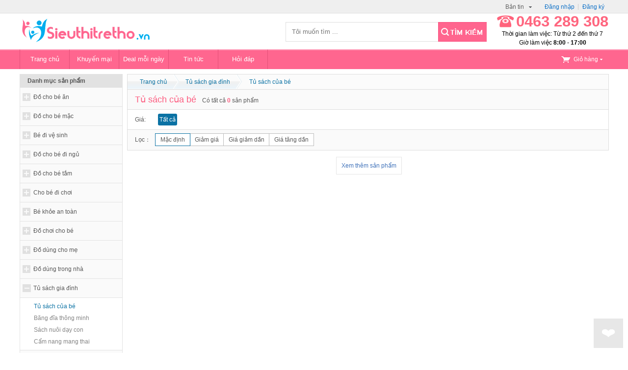

--- FILE ---
content_type: text/html; charset=utf-8
request_url: https://sieuthitretho.vn/tu-sach-cua-be-c187.html
body_size: 15167
content:

<!DOCTYPE html PUBLIC "-//W3C//DTD XHTML 1.0 Transitional//EN" "http://www.w3.org/TR/xhtml1/DTD/xhtml1-transitional.dtd">
<html xmlns="http://www.w3.org/1999/xhtml">
<head>
    <title>Tủ sách của bé - Sieuthitretho.vn</title><meta http-equiv="content-type" content="text/html;charset=UTF-8" /><meta name="title" content="Tủ sách của bé - Sieuthitretho.vn" /><meta name="description" content="Tủ sách của bé, KM 20% MIỄN PHÍ GIAO HÀNG, ĐỔI HÀNG 7 NGÀY khi mua tu sach cua be. MUA NGAY hôm nay!" /><meta name="keywords" itemprop="keywords" content="" /><meta property="og:site_name" content="Siêu thị trẻ thơ"><meta property="og:url" itemprop="url" content="https://sieuthitretho.vn/tu-sach-cua-be-c187.html" /> <meta property="og:title" itemprop="headline" content="Tủ sách của bé - Sieuthitretho.vn" /> <meta property="og:description" itemprop="description" content="Tủ sách của bé, KM 20% MIỄN PHÍ GIAO HÀNG, ĐỔI HÀNG 7 NGÀY khi mua tu sach cua be. MUA NGAY hôm nay!" /><meta property="og:image" itemprop="thumbnailUrl" content="" /><meta property="og:type" content="category" /><meta property="fb:app_id" content="516334398488450" /><meta property="fb:admins" content="100001148310969" />
    
<meta http-equiv="Content-Security-Policy" content="upgrade-insecure-requests">

<link rel="dns-prefetch" href="http://sv1.img.sieuthitretho.vn">
<link rel="dns-prefetch" href="//www.googletagmanager.com/">
<link rel="dns-prefetch" href="//www.google-analytics.com/">
<link rel="stylesheet" type="text/css" href="/css/base141265.css">
<style type="text/css">
    .parsley-error-list 
    {
        bottom: 19px;
        color: #FF0000;
        left: 300px;
        position: relative
    }
</style>
<script type="text/javascript" src="/js/jquery78328.js"></script>
<script type="text/javascript" src="/js/jquery.js"></script>
<script>
    (function (i, s, o, g, r, a, m) {
        i['GoogleAnalyticsObject'] = r; i[r] = i[r] || function () {
            (i[r].q = i[r].q || []).push(arguments)
        }, i[r].l = 1 * new Date(); a = s.createElement(o),
  m = s.getElementsByTagName(o)[0]; a.async = 1; a.src = g; m.parentNode.insertBefore(a, m)
    })(window, document, 'script', '//www.google-analytics.com/analytics.js', 'ga');

    ga('create', 'UA-51243319-1', 'sieuthitretho.vn');
    ga('send', 'pageview');

</script>
    <link rel="stylesheet" type="text/css" href="/css/channel/shopping133430.css">
    <style type="text/css">
        .header-box
        {
            background-color: #FD5D80;
            border: 1px solid #CCCCCC;
            float: left;
            height: 17px;
            margin: 9px;
            padding: 10px;
            text-align: left;
            width: 96%;
            color: #FFFFFF;
        }
        .extend dd .sort_links a
        {
            border-bottom: 1px dotted #CCCCCC;
            color: #848484;
            display: block;
            padding: 3px;
        }
    </style>
</head>
<body>
    
<div class="new_edition_hd">
    <div class="hd_tp1 clearfix">
        
        <ul class="hd_login">
            <div id="Header1_pnlDefault">
	
                <li><a href="/dang-nhap.html">Đăng nhập</a> </li>
                <li class="nhd_sp"><a href="/dang-ky.html">Đăng ký</a> </li>
            
</div>
            
        </ul>
        <ul class="hd_list" id="top_drop_down">
            
            <li class="nhd_sep">
                <div>
                    <a class="nhd_a">Bản tin<span></span></a>
                </div>
                <form class="subscribe" id="emailSubscribeForm_new" method="post" action="#" onsubmit="return false;">
                <input type="hidden" value="3000010000" name="area" />
                <p>
                    Nhận bản tin</p>
                <div>
                    <span class="sub_txt">
                        <input type="text" name="email" value="Nhập email" id="e_mail" /></span>
                    <input type="submit" value="Đăng ký" class="sub_btn" />
                </div>
                </form>
            </li>
        </ul>
    </div>
    <div class="hd_tp2" id="hd_tp2">
        <div class="logo">
            <a href="/">
                <img src="http://sv1.img.sieuthitretho.vn/logo.png" alt="Siêu thị trẻ thơ" />
            </a>
        </div>
        
        <div style="float: right;">
            <form  action="/tim-kiem.html" method="GET" class="search_form" style="margin-right : 20px;">
                <input type="text" maxlength="50" name="q" value="" class="search_txt" x-webkit-speech=""  placeholder="Tôi muốn tìm ..." style="color: rgb(142, 142, 142);">
                <input  type="submit"  class="search_btn" value="Tìm kiếm" />
             </form>
            <dl style="text-align: center;float: right;">
                <dd style="background: url(/img/btnImgBg140584.png) no-repeat scroll 0 0 rgba(0, 0, 0, 0);
                    background-position: -466px -234px; color: #FF667F; font-size: 31px; font-weight: bold;
                    height: 32px; line-height: 32px; padding: 0 0 0 40px; text-align: left;">
                    0463 289 308
                </dd>
                <dd>Thời gian làm việc: Từ thứ 2 đến thứ 7</dd>
                <dd>
                    Giờ làm việc <b>8:00</b> - <b>17:00</b></dd>
            </dl>
        </div>
    </div>
</div>

    
<div class="navbar">
    <div class="nav-container">
        <div class="nav-left">
            <ul id="nav-active">
                <li id="trang-chu" class="nav-item"><a class="item" href="/">Trang chủ</a> </li>
                <li id="khuyen-mai" class="nav-item"><a class="item" title="Khuyến mại - Sieuthitretho.vn" href="/tin-tuc/khuyen-mai-s16.html">Khuyến mại</a> </li>
                <li id="deal-moi-ngay" class="nav-item"><a class="item" title="Deal mỗi ngày - Sieuthitretho.vn" href="/deal-moi-ngay.html">Deal mỗi ngày</a> </li>
                <li id="tin-tuc" class="nav-item"><a class="item" title="Tin tức - Sieuthitretho.vn" href="/tin-tuc.html">Tin tức</a> </li>
                <li id="hoi-dap" class="nav-item"><a class="item" title="Hỏi đáp - Sieuthitretho.vn" href="/hoi-dap.html">Hỏi đáp</a> </li>
            </ul>
        </div>
        <!-- yu new -->
        <div class="nav-right">
            <li class="shopping_cart_nav" id="shoppingCartNav"><a rel="nofollow" href="/gio-hang.html"
                class="sca"><span class="shn_icon"></span>Giỏ hàng<em class="shn_icon"></em>
                </a>
                <div class="shopping_cart_record">
                    <ol class="olh">
                        
                    </ol>
                    <div class="goto_shopping_cart">
                        <div>
                            <a target="_blank" href="/gio-hang.html">Xem thêm trong giỏ hàng</a></div>
                    </div>
                </div>
            </li>
        </div>
    </div>
</div>

    <form method="post" action="./tu-sach-cua-be-c187.html" id="ctl00">
<div class="aspNetHidden">
<input type="hidden" name="__VIEWSTATE" id="__VIEWSTATE" value="/[base64]/////D2QCAQ9kFgQCAg8VAxPEkOG7kyBjaG8gYsOpIG3hurdjGC9kby1jaG8tYmUtbWFjLWMxNDAuaHRtbBPEkOG7kyBjaG8gYsOpIG3hurdjZAIFD2QWAgIBDxYCHwEC/////w9kAgIPZBYEAgIPFQMWxJDhu5Mgc8ahIHNpbmggY2hvIGLDqRgvYmUtZGktdmUtc2luaC1jMTMxLmh0bWwRQsOpIMSRaSB24buHIHNpbmhkAgUPZBYCAgEPFgIfAQL/////D2QCAw9kFgQCAg8VAxfEkOG7kyBjaG8gYsOpIMSRaSBuZ+G7pxsvZG8tY2hvLWJlLWRpLW5ndS1jMTMyLmh0bWwXxJDhu5MgY2hvIGLDqSDEkWkgbmfhu6dkAgUPZBYCAgEPFgIfAQL/////D2QCBA9kFgQCAg8VAxPEkOG7kyBjaG8gYsOpIHThuq9tGC9kby1jaG8tYmUtdGFtLWMxMzguaHRtbBPEkOG7kyBjaG8gYsOpIHThuq9tZAIFD2QWAgIBDxYCHwEC/////w9kAgUPZBYEAgIPFQMXxJDhu5MgY2hvIGLDqSDEkWkgY2jGoWkZL2Noby1iZS1kaS1jaG9pLWMxMzQuaHRtbBFDaG8gYsOpIMSRaSBjaMahaWQCBQ9kFgICAQ8WAh8BAv////8PZAIGD2QWBAICDxUDFUFuIHRvw6BuIHPhu6ljIGto4buPZRovYmUta2hvZS1hbi10b2FuLWMxMzcuaHRtbBNCw6kga2jhu49lIGFuIHRvw6BuZAIFD2QWAgIBDxYCHwEC/////w9kAgcPZBYEAgIPFQMUxJDhu5MgY2jGoWkgdHLhursgZW0ZL2RvLWNob2ktY2hvLWJlLWMxMzUuaHRtbBPEkOG7kyBjaMahaSBjaG8gYsOpZAIFD2QWAgIBDxYCHwEC/////w9kAggPZBYEAgIPFQMUxJDhu5MgZMO5bmcgY2hvIG3hurkZL2RvLWR1bmctY2hvLW1lLWMxMzYuaHRtbBTEkOG7kyBkw7luZyBjaG8gbeG6uWQCBQ9kFgICAQ8WAh8BAv////8PZAIJD2QWBAICDxUDFsSQ4buTIGTDuW5nIHRyb25nIG5ow6AcL2RvLWR1bmctdHJvbmctbmhhLWMxMzkuaHRtbBbEkOG7kyBkw7luZyB0cm9uZyBuaMOgZAIFD2QWAgIBDxYCHwEC/////[base64]////[base64]/[base64]/[base64]/[base64]/[base64]/[base64]/iqQ5dijLDhLGYHf4pVA==" />
</div>

<div class="aspNetHidden">

	<input type="hidden" name="__VIEWSTATEGENERATOR" id="__VIEWSTATEGENERATOR" value="A0DDA87A" />
	<input type="hidden" name="__EVENTVALIDATION" id="__EVENTVALIDATION" value="/wEdAA3/X9zV9d/zjZrgZlNPahbPGKJoJeJucjeGOABVyowkCmKXJ71RQqzMCIw74m4SzhXtwHT5/8ellJSvdNY+Soy9vkiyduu7pqHerpKdwDLSAEx+qe90iGu4OogzpIda7dqbljf2ydvY2u9+7fswDIPHKJguB43HPvOZWq4X3XhDlmNKkVLd98bUkNAPBSJZqrAMvUNw4W8czmzIx3Drb5O+EBiuDH2MEpMq2UCMIwUt49EC7t6bq8zIghHnz/3UrMAkbq/LbJd4AdBGJ2lrv/LSjLDGimK4zt8ZhCIiqETW9zolerZdhWIPqxLDngFc1KQ=" />
</div>
    <div class="layout_bg">
        <div class="content_frame clearfix">
            <div class="side_module fl_left">
                <div class="sift_sort_module">
                    <dl>
                        <dt>Danh mục sản phẩm</dt>
                        
                                <dd>
                                    <h2>
                                        
                                        <a title="Đồ cho bé ăn" href="/do-cho-be-an-c133.html">
                                            Đồ cho bé ăn</a>
                                    </h2>
                                    <input type="hidden" name="rptCategoryMenu$ctl00$hdfCategory" id="rptCategoryMenu_hdfCategory_0" value="133" />
                                    
                                </dd>
                            
                                <dd>
                                    <h2>
                                        
                                        <a title="Đồ cho bé mặc" href="/do-cho-be-mac-c140.html">
                                            Đồ cho bé mặc</a>
                                    </h2>
                                    <input type="hidden" name="rptCategoryMenu$ctl01$hdfCategory" id="rptCategoryMenu_hdfCategory_1" value="140" />
                                    
                                </dd>
                            
                                <dd>
                                    <h2>
                                        
                                        <a title="Đồ sơ sinh cho bé" href="/be-di-ve-sinh-c131.html">
                                            Bé đi vệ sinh</a>
                                    </h2>
                                    <input type="hidden" name="rptCategoryMenu$ctl02$hdfCategory" id="rptCategoryMenu_hdfCategory_2" value="131" />
                                    
                                </dd>
                            
                                <dd>
                                    <h2>
                                        
                                        <a title="Đồ cho bé đi ngủ" href="/do-cho-be-di-ngu-c132.html">
                                            Đồ cho bé đi ngủ</a>
                                    </h2>
                                    <input type="hidden" name="rptCategoryMenu$ctl03$hdfCategory" id="rptCategoryMenu_hdfCategory_3" value="132" />
                                    
                                </dd>
                            
                                <dd>
                                    <h2>
                                        
                                        <a title="Đồ cho bé tắm" href="/do-cho-be-tam-c138.html">
                                            Đồ cho bé tắm</a>
                                    </h2>
                                    <input type="hidden" name="rptCategoryMenu$ctl04$hdfCategory" id="rptCategoryMenu_hdfCategory_4" value="138" />
                                    
                                </dd>
                            
                                <dd>
                                    <h2>
                                        
                                        <a title="Đồ cho bé đi chơi" href="/cho-be-di-choi-c134.html">
                                            Cho bé đi chơi</a>
                                    </h2>
                                    <input type="hidden" name="rptCategoryMenu$ctl05$hdfCategory" id="rptCategoryMenu_hdfCategory_5" value="134" />
                                    
                                </dd>
                            
                                <dd>
                                    <h2>
                                        
                                        <a title="An toàn sức khỏe" href="/be-khoe-an-toan-c137.html">
                                            Bé khỏe an toàn</a>
                                    </h2>
                                    <input type="hidden" name="rptCategoryMenu$ctl06$hdfCategory" id="rptCategoryMenu_hdfCategory_6" value="137" />
                                    
                                </dd>
                            
                                <dd>
                                    <h2>
                                        
                                        <a title="Đồ chơi trẻ em" href="/do-choi-cho-be-c135.html">
                                            Đồ chơi cho bé</a>
                                    </h2>
                                    <input type="hidden" name="rptCategoryMenu$ctl07$hdfCategory" id="rptCategoryMenu_hdfCategory_7" value="135" />
                                    
                                </dd>
                            
                                <dd>
                                    <h2>
                                        
                                        <a title="Đồ dùng cho mẹ" href="/do-dung-cho-me-c136.html">
                                            Đồ dùng cho mẹ</a>
                                    </h2>
                                    <input type="hidden" name="rptCategoryMenu$ctl08$hdfCategory" id="rptCategoryMenu_hdfCategory_8" value="136" />
                                    
                                </dd>
                            
                                <dd>
                                    <h2>
                                        
                                        <a title="Đồ dùng trong nhà" href="/do-dung-trong-nha-c139.html">
                                            Đồ dùng trong nhà</a>
                                    </h2>
                                    <input type="hidden" name="rptCategoryMenu$ctl09$hdfCategory" id="rptCategoryMenu_hdfCategory_9" value="139" />
                                    
                                </dd>
                            
                                <dd>
                                    <h2>
                                        <div id="rptCategoryMenu_Panel1_10">
	
                                            <span class="closeSort"></span>
                                        
</div>
                                        <a title="Tủ sách gia đình" href="/tu-sach-gia-dinh-c200.html">
                                            Tủ sách gia đình</a>
                                    </h2>
                                    <input type="hidden" name="rptCategoryMenu$ctl10$hdfCategory" id="rptCategoryMenu_hdfCategory_10" value="200" />
                                    <div id="rptCategoryMenu_Panel2_10">
	
                                        <div class="sort_links unfold_sort">
                                            
                                                    <a title="Tủ sách của bé" class="current"
                                                        href="/tu-sach-cua-be-c187.html">
                                                        Tủ sách của bé</a>
                                                
                                                    <a title="Băng đĩa thông minh" class=""
                                                        href="/bang-dia-thong-minh-c188.html">
                                                        Băng đĩa thông minh</a>
                                                
                                                    <a title="Sách nuôi dạy con" class=""
                                                        href="/sach-nuoi-day-con-c189.html">
                                                        Sách nuôi dạy con</a>
                                                
                                                    <a title="Cẩm nang mang thai" class=""
                                                        href="/cam-nang-mang-thai-c190.html">
                                                        Cẩm nang mang thai</a>
                                                
                                        </div>
                                    
</div>
                                </dd>
                            
                                <dd>
                                    <h2>
                                        
                                        <a title="Gợi ý quà tặng" href="/goi-y-qua-tang-c199.html">
                                            Gợi ý quà tặng</a>
                                    </h2>
                                    <input type="hidden" name="rptCategoryMenu$ctl11$hdfCategory" id="rptCategoryMenu_hdfCategory_11" value="199" />
                                    
                                </dd>
                            
                    </dl>
                </div>
                <div class="sift_sort_module extend">
                    <dl>
                        <dt>Bộ lọc sản phẩm</dt>
                        <dd>
                            <div class="sort_links unfold_sort" style="padding: 5px;">
                                
                                        <a title="Từ 50.000 - 100.000" href="/tu-50000-100000-f19.html">
                                            Từ 50.000 - 100.000</a>
                                    
                                        <a title="Từ 100.000 - 200.000" href="/tu-100000-200000-f20.html">
                                            Từ 100.000 - 200.000</a>
                                    
                                        <a title="Từ 200.000 - 300.000" href="/tu-200000-300000-f21.html">
                                            Từ 200.000 - 300.000</a>
                                    
                                        <a title="Từ 300.000 - 500.000" href="/tu-300000-500000-f22.html">
                                            Từ 300.000 - 500.000</a>
                                    
                                        <a title="Trên 500.000" href="/tren-500000-f23.html">
                                            Trên 500.000</a>
                                    
                                        <a title="Cho trẻ từ 0 - 3 tháng tuổi" href="/tu-0-3-thang-tuoi-f1.html">
                                            Từ 0 - 3 tháng tuổi</a>
                                    
                                        <a title="Cho trẻ từ 3 - 6 tháng tuổi" href="/cho-tre-3-6-thang-tuoi-f18.html">
                                            Từ 3 - 6 tháng tuổi</a>
                                    
                                        <a title="Cho trẻ từ 6 - 12 tháng tuổi" href="/cho-tre-tu-6---12-thang-tuoi-f2.html">
                                            Từ 6 - 12 tháng tuổi</a>
                                    
                                        <a title="Sản phẩm Cho trẻ từ 1-3 tuổi" href="/cho-tre-tu-13-tuoi-f4.html">
                                            Từ 1 - 3 tuổi</a>
                                    
                                        <a title="Cho trẻ từ 3- 6 tuổi" href="/cho-tre-tu-3-6-tuoi-f6.html">
                                            Từ 3 - 6 tuổi</a>
                                    
                                        <a title="Cho trẻ từ 4 - 7 tuổi" href="/cho-tre-tu-4-7-tuoi-f9.html">
                                            Từ 4 - 7 tuổi</a>
                                    
                                        <a title="Cho trẻ từ 7- 10 tuổi" href="/7-10-tuoi-f16.html">
                                            Từ 7-10 tuổi </a>
                                    
                                        <a title="Cho phụ nữ mang thai" href="/cho-phu-nu-mang-thai-f8.html">
                                            Cho phụ nữ mang thai</a>
                                    
                                        <a title="Cho người lớn" href="/cho-nguoi-lon-f7.html">
                                            Cho người lớn</a>
                                    
                                        <a title="Dành cho người cao tuổi" href="/danh-cho-nguoi-cao-tuoi-f17.html">
                                            Dành cho người cao tuổi</a>
                                    
                            </div>
                        </dd>
                    </dl>
                </div>
                
                <br />
                <fb:like-box href="https://www.facebook.com/sieuthitretho.vn" width="210" height="350"
                                                colorscheme="light" show_faces="true" header="true" stream="false" show_border="true">
                                            </fb:like-box>
                <br />
                
                
                
                
            </div>
            <div class="main_module fl_right">
                <div class="filtBox">
                    <div class="goodNav">
                        <div class="goodPrelink">
                            <a href="/">Trang chủ</a>
                            <a href="/tu-sach-gia-dinh-c200.html" title="Tủ sách gia đình">Tủ sách gia đình</a>
                        </div>
                        <span class="goodCurr">
                            <a href="/tu-sach-cua-be-c187.html" title="Tủ sách của bé">Tủ sách của bé</a></span>
                    </div>
                    <div class="siftResult otherBox clearFix">
                        <h1>
                            Tủ sách của bé</h1>
                        <p>
                            Có tất cả <b>
                                0</b> sản phẩm</p>
                    </div>
                    <div class="otherBox selBox bgWhiteBox clearFix" style="height: auto; line-height: 33px;">
                        
                    </div>
                    <div id="pnlCategory">
	
                        <div class="otherBox selBox bgWhiteBox clearFix">
                            <h5>
                                Giá:</h5>
                            <ul>
                                <li><a href="#" class="filtActive">Tất cả</a> </li>
                            </ul>
                        </div>
                        <div class="otherBox selBox bgWhiteBox clearFix" style="height: auto;">
                            <ul>
                                
                            </ul>
                        </div>
                        <div class="otherBox clearFix">
                            <h5>
                                Lọc：</h5>
                            <div class="otherSec noBorder">
                                <span class="orderBox"><a class="orderAct"
                                    href='/tu-sach-cua-be-c187.html?order=1'>Mặc định</a> <a 
                                        href='/tu-sach-cua-be-c187.html?order=3'>Giảm giá</a> <a 
                                            href='/tu-sach-cua-be-c187.html?order=2'>Giá giảm dần</a>
                                    <a 
                                        href='/tu-sach-cua-be-c187.html?order=4'>Giá tăng dần</a>
                                </span>
                            </div>
                        </div>
                    
</div>
                </div>
                <div class="Product-threeDeal clearfix dealMargin" id="product-list">
                    
                    
                </div>
                <div class="pagenation ">
                    <a style="float: none;padding : 10px; width: 175px;" href="javascript:;" onclick="showMore('&cmd=category&id=187&order=1&start=0&end=2147483647');"> Xem thêm sản phẩm </a>
                </div>
            </div>
            
            
        </div>
    </div>
    </form>
    
<div class="footer footer_new">
    <ul class="ft_main">
        <li>
            <dl>
                <dt>Hỗ trợ khách hàng</dt>
                <dd>
                    <a target="_blank"
                        rel="nofollow" href="http://sieuthitretho.vn/tin-tuc/dieu-khoan-su-dung-a49.html">Điều khoản sử dụng</a>
                </dd>
                <dd>
                    <a 
                        target="_blank" rel="nofollow" href="http://sieuthitretho.vn/tin-tuc/huong-dan-mua-hang-a47.html">Hướng dẫn mua hàng</a>
                </dd>
                <dd>
                    <a href="http://sieuthitretho.vn/tin-tuc/chinh-sach-giao-hang-a5.html" rel="nofollow">
                        Chính sách giao hàng</a>
                </dd>
                <dd>
                    <a
                        rel="nofollow" target="_blank" href="http://sieuthitretho.vn/tin-tuc/chinh-sach-doi-hang-a3.html">Chính sách đổi hàng</a>
                </dd>
                <dd>
                    <a target="_blank"
                        rel="nofollow" href="http://sieuthitretho.vn/tin-tuc/chinh-sach-bao-mat-thong-tin-a4.html">Chính sách bảo mật</a>
                </dd>
            </dl>
        </li>
        <li>
            <dl>
                <dt>Thông tin</dt>
                <dd>
                    <a target="_blank"
                        rel="nofollow" href="http://sieuthitretho.vn/tin-tuc/gioi-thieu-ve-sieu-thi-tre-tho-a2.html">Giới thiệu Siêu thị Trẻ Thơ</a>
                </dd>
                <dd>
                    <a  target="_blank"
                        rel="nofollow" href="http://sieuthitretho.vn/tin-tuc/cac-phuong-thuc-thanh-toan-khi-mua-sam-tai-sieu-thi-tre-tho-a10184.html" target="_blank">Hình thức thanh toán</a>
                </dd>
                <dd>
                    <a nm_pre="" target="_blank"
                        rel="nofollow" href="http://sieuthitretho.vn/tin-tuc/chinh-sach-bao-hanh-a10185.html" target="_blank">Chính sách bảo hành</a>
                </dd>
                <dd>
                    <a 
                        target="_blank" rel="nofollow" href="http://sieuthitretho.vn/tin-tuc/khuyen-mai-s16.html" target="_blank">
                        Thông tin khuyến mại</a>
                </dd>
                <dd>
                    <a  target="_blank"
                        rel="nofollow" href="http://sieuthitretho.vn/tin-tuc/chinh-sach-tra-hang-va-hoan-tien-a10256.html">Chính sách hoàn tiền</a>
                </dd>
            </dl>
        </li>
        <li>
            <dl>
                <dt>Kết nối với chúng tôi</dt>
                <dd>
                    <a target="_blank" href="https://www.facebook.com/sieuthitretho.vn" rel="nofollow">Facebook</a>
                </dd>
                <dd>
<a target="_blank" href="https://plus.google.com/+SieuthitrethoVni" rel="publisher">Google+</a></dd>
            </dl>
        </li>
        <li>
            <dl>
                <dt>Thanh toán Tiện lợi</dt>
                <dd>
                    <a rel="nofollow" href="#">Tiền mặt</a>
                </dd>
                <dd>
                    <a target="_blank" href="#" rel="nofollow">Internet Banking</a>
                </dd>
                <dd>
                    <a target="_blank" href="#" rel="nofollow">Visa Debit</a>
                </dd>
                <dd>
                    <a  target="_blank" href="#" rel="nofollow">Chuyển khoản</a>
                </dd>
                <dd>
                    <a  target="_blank" href="#" rel="nofollow">Ví điện tử</a>
                </dd>
            </dl>
        </li>
        <li class="sp">
            <dl>
                <dd class="sep">
                     <h2>090 323 6164</h2>
                </dd>
                <dd>
                    Thời gian làm việc: Từ thứ 2 đến thứ CN</dd>
                <dd>
                    Giờ làm việc <b>8:00 - 22:00</b></dd>
                <dd ><br/>
<script src="//images.dmca.com/Badges/DMCABadgeHelper.min.js"></script><a href="http://www.dmca.com/Protection/Status.aspx?ID=7926e531-1408-44e9-984d-358c481b91c0" title="DMCA.com Protection Program" class="dmca-badge" target="_blank"><img src ="//images.dmca.com/Badges/DMCA_badge_grn_60w.png?ID=7926e531-1408-44e9-984d-358c481b91c0"  alt="DMCA.com Protection Status" /></a>
                </dd>
            </dl>
        </li>
    </ul>
    <div class="trust2">
       <center></center>

    </div>
    <div class="ft_in">
        <span></span>Địa chỉ: Số 146 Nguyễn Lương Bằng - Đống Đa - Hà Nội<br />
Bản quyền 2015 Sieuthitretho.vn - Điểm đến của mọi gia đình<br/>
        Đơn vị chủ quản: CÔNG TY TNHH MTV CÔNG NGHỆ VÀ TRUYỀN THÔNG HOÀI BÃO.<br/>
        Mã số doanh nghiệp: 0105828979. Phòng ĐKKD - Sở KH&ĐT TP. Hà Nội cấp ngày 20/03/2012.
<br/><br/>
<p><a href="http://mekids.vn/" title="quần áo trẻ em" target="_blank">quần áo trẻ em</a> | thời trang bé gái | thời trang bé trai | quần áo bé trai | quần áo thời trang | quần áo bé gái | thời trang cho bé trai | quần áo bé trai đẹp | quần áo em bé | thời trang cho bé | bán buôn quần áo trẻ em | shop quần áo trẻ em | bán sỉ quần áo trẻ em | quần áo bé trai xuất khẩu | quần áo thu đông trẻ em | quần áo trẻ em giá sỉ | thời trang của bé | bán buôn quần áo trẻ em xuất khẩu | quần áo xuất khẩu trẻ em | quần áo trẻ em bán buôn | <a href="https://hayan.vn/" title="món ngon mỗi ngày" target="_blank">món ngon mỗi ngày</a> | <a href="https://tiphay.vn/" title="kinh nghiệm hay" target="_blank">kinh nghiệm hay</a> </p> 
<script async src="//pagead2.googlesyndication.com/pagead/js/adsbygoogle.js"></script>
<script>
  (adsbygoogle = window.adsbygoogle || []).push({
    google_ad_client: "ca-pub-5299714587646721",
    enable_page_level_ads: true
  });
</script>
    </div>
</div>

    
<script type="text/javascript" src="/js/common141140.js"></script>
<script type="text/javascript" src="/js/channel/shopping133430.js"></script>
<script type='text/javascript'>    window._sbzq || function (e) { e._sbzq = []; var t = e._sbzq; t.push(["_setAccount", 7647]); var n = e.location.protocol == "https:" ? "https:" : "http:"; var r = document.createElement("script"); r.type = "text/javascript"; r.async = true; r.src = n + "//static.subiz.com/public/js/loader.js"; var i = document.getElementsByTagName("script")[0]; i.parentNode.insertBefore(r, i) } (window);</script>
<script type="text/javascript">
    var page = 1;
    function showMore(key) {
        page++;
        $.ajax({
            url: '/handler/AjaxProduct.aspx?page=' + page + key,
            success: function (data) {
                $("#product-list").append(data);
            }
        });
    }
    var pageArtice = 1;
    function showMoreArticle(key) {
        pageArtice++;
        $.ajax({
            url: '/handler/AjaxArticle.aspx?page=' + pageArtice + key,
            success: function (data) {
                $("#article-list").append(data);
            }
        });
    }

    var pageQuestion = 1;
    function showMoreQuestion(key) {
        pageQuestion++;
        $.ajax({
            url: '/handler/AjaxQuestion.aspx?page=' + pageQuestion + key,
            success: function (data) {
                $("#question-list").append(data);
            }
        });
    }

    var pageAnswer = 1;
    function showMoreAnswerQuestion(key) {
        pageAnswer++;
        $.ajax({
            url: '/handler/AjaxAnswer.aspx?page=' + pageAnswer + key,
            success: function (data) {
                $("#answer-list").append(data);
            }
        });
    }

    var pageSearch = 1;
    function showMoreSearch(key) {
        pageSearch++;
        $.ajax({
            url: '/handler/AjaxSearch.aspx?page=' + pageSearch + key,
            success: function (data) {
                $("#search-list").append(data);
            }
        });
    }

</script>


    <div id="fb-root">
    </div>
    <script>        (function (d, s, id) {
            var js, fjs = d.getElementsByTagName(s)[0];
            if (d.getElementById(id)) return;
            js = d.createElement(s); js.id = id;
            js.src = "//connect.facebook.net/vi_VN/sdk.js#xfbml=1&appId=516334398488450&version=v3.0";
            fjs.parentNode.insertBefore(js, fjs);
        } (document, 'script', 'facebook-jssdk'));

    </script>
</body>
</html>


--- FILE ---
content_type: text/html; charset=utf-8
request_url: https://www.google.com/recaptcha/api2/aframe
body_size: 265
content:
<!DOCTYPE HTML><html><head><meta http-equiv="content-type" content="text/html; charset=UTF-8"></head><body><script nonce="WprSkXE9pff99BNVEMe76g">/** Anti-fraud and anti-abuse applications only. See google.com/recaptcha */ try{var clients={'sodar':'https://pagead2.googlesyndication.com/pagead/sodar?'};window.addEventListener("message",function(a){try{if(a.source===window.parent){var b=JSON.parse(a.data);var c=clients[b['id']];if(c){var d=document.createElement('img');d.src=c+b['params']+'&rc='+(localStorage.getItem("rc::a")?sessionStorage.getItem("rc::b"):"");window.document.body.appendChild(d);sessionStorage.setItem("rc::e",parseInt(sessionStorage.getItem("rc::e")||0)+1);localStorage.setItem("rc::h",'1764141443613');}}}catch(b){}});window.parent.postMessage("_grecaptcha_ready", "*");}catch(b){}</script></body></html>

--- FILE ---
content_type: text/css
request_url: https://sieuthitretho.vn/css/base141265.css
body_size: 27005
content:
/* Reset */
html, body, div, span, applet, object, iframe,
h1, h2, h3, h4, h5, h6, p, blockquote, pre,
a, abbr, acronym, address, big, cite, code,
del, dfn, em, font, img, ins, kbd, q, s, samp,
small, strike, strong, sub, sup, tt, var,
b, u, i, center,
dl, dt, dd, ol, ul, li,
fieldset, form, label, legend,
table, caption, tbody, tfoot, thead, tr, th, td,textarea {margin: 0;padding: 0;outline: 0;font-size: 100%;background: transparent;}
body {background:#fff;text-align:center;}
table {border-collapse: collapse;border-spacing: 0;}
body,button, input, select, textarea {font:12px/1.5 Arial,Tahoma,sans-serif;outline:none}
ol, ul,li,dl{list-style: none;}
h1, h2, h3, h4, h5, h6{ font-size:12px; font-weight:normal}
blockquote, q {quotes: none;}
blockquote:before, blockquote:after,q:before, q:after {content: '';content: none;}
textarea{resize:none;}
p{white-space: normal;word-wrap: break-word;}
var,em{font-style:normal;}
:focus {outline: 0;}
.clearfix:after,.clearFix:after{content:"\020"; display: block; height:0; clear:both; visibility:hidden}
.clearfix,.clearFix{zoom:1;}
a{text-decoration:none;color:#0b72a4; cursor:pointer}
a:hover{text-decoration:underline;}
.gotop{display:none}
img{-ms-interpolation-mode: bicubic;}

/* 通用颜色 扩展请用.c_+颜色值 */
.c_red{color:red}
.c_white{color:white}
.c_blue{color:blue}
.c_green{color:green}
.c_black{color:black}
.c_yellow{color:yellow}
.c_cyan{color:cyan}/*青*/
.c_purple{color:purple}/*紫*/
.c_pink{color:pink}/*粉*/
.c_104d89{color:#104d89}
.c_585858{color:#585858;}/*文字常态*/
.c_000000{color:#000000;}/*文字标题*/
.c_8e8e8e{color:#8e8e8e;}/*文字辅助*/
.c_ff4d88{color:#ff4d88;}/*粉色强调*/
.c_ff2c65{color:#ff2c65}

/* 一些通用的样式 */
.fw_bold{font-weight: bold;}


/* 通用背景颜色 扩展请用.bc_+颜色值 */
.bc_red{background-color:red}
.bc_white{background-color:white}
.bc_blue{background-color:blue}
.bc_green{background-color:green}
.bc_black{background-color:black}
.bc_yellow{background-color:yellow}
.bc_cyan{background-color:cyan}/*青*/
.bc_purple{background-color:purple}/*紫*/
.bc_pink{background-color:pink}/*粉*/
.bc_104d89{background-color:#104d89}

/* 文本对齐方式 */
.txt_left{text-align: left;}
.txt_center{text-align: center;}
.txt_right{text-align: right;}

/* 浮动状态 */
.fl_left{float: left;}
.fl_right{float: right;}
.fl_none{float: none;}

/* 统一主体部分两栏布局样式 */
.content{width: 980px;margin: 10px auto;text-align: left;background-color: #fff;}
.content .con_fl{width: 730px;float: left;}
.content .con_fr{width: 240px;float: right;}

/* 图片调用 */
.new_edition_hd,.hd_tp1 .hd_list li,.hd_tp1 .hd_login li,.navbar,.nav-left .nav-coupon .more-item a,.hd_tp1 .hd_list .hd_account,.hotFilt,.option .top,.homebg .jing_lv h2,.homebg .jing_lv .jlv_list a.gd,.homebg .coupon h2,.foot_nav ul li,.movie_coupon{background-image:url(../img/lineBg79129.png); background-repeat:repeat-x;}
.hd_list .nhd_a span,.nav-right .mobile,.hotFilt ul li,#areaUl a.sideGo,.moreArea-new,.commodityMore,.orderBox a.iconBg,.priceArea,.checkSec a,.Product-twoDeal .deal-people-address .deal-people,.Product-threeDeal .deal-people-address .deal-people,.foot_nav div .more-links,.foot_nav div .more-links1,.mhcj li,.Product-threeDeal .deal-people-address .deal-people,#areaUl a#set,.oftentitleBox em,.oftentitleBox .edit,.oftentitleBox .del,.Product-threeDeal .deal-people-address .deal-distance,.qp_icon,.qp_close,.client_downdload,.popCon1,.popCon4 .popNote,.shopping_cart_btn em,.deal_subjoin_infor .favorites span,.shopping_cart_nav .shn_icon,.brandMore,.cityUl-new,.prompt_box .error_tishi span,.selBox ul a.near_subway,.buyNum,.Product-twoDeal .deal-people-address .deal-distance,.orderBox .bidirection{background-image:url(../img/iconbg_a136405.png);background-repeat:no-repeat;}
.hd_list .browsing_history .bh_table img,.hd_list .nhd_hover .attention dd a,.hd_list .subscribe .sub_txt,.hd_list .subscribe .sub_btn,.new_edition_hd .hd_tp2 form,.nav-coupon .icon,.nav-item .item .new,.adv .close a,.Product-twoDeal .deal-btn .go,.Product-twoDeal .deal-btn .go.advbtn,.Product-threeDeal .deal-btn .go,.deal-btn .participation,.Product-threeDeal .deal-btn .go.advbtn,.trl,.trr,.kxlogo,.homebg .jing_lv h2 strong,.homebg .coupon h2 strong,.lb1,.lb2,.go_to_top,.add_favorite,.footer_new .ft_main .sp .sep,.ft1,.item .option.mhcj,.item .rmph_top_title,.client_downdload_top,.popTitle a.popClose,.popCon2 a.sendMsg,.selected_recommend .bgtop_title,.tab_fixed,.recommend_brand h2,.footer_new .ft_main .sp .f_mobile_entry a,.mobile_version,.goBtn{background:none;background-image:url(../img/btnImgBg140584.png); background-repeat:no-repeat;}

/*header top*/
.new_edition_hd{background-position:0 -232px;min-width:980px;}
.new_header .logo a img{ width:240px; height:75px;}
.new_edition_hd .hd_tp1{width:980px;height:28px;margin:0 auto;text-align:left;position:relative;z-index:22;}
.hd_tp1 .change_city{float:left;display:inline;line-height:26px;color:#0e0e0e;}
.hd_tp1 .change_city a{color:#1372c5;margin-left:10px;}
.hd_tp1 .hd_list{float:right;display:inline;}
.hd_tp1 .hd_list li{float:left;display:inline;position:relative;z-index:10001;color:#616161;padding-right:1px;background-position:right -326px;background-repeat:no-repeat}
.hd_tp1 .hd_list li a{display:block;color:#616161;border:1px #efefef solid;padding:0 8px;border-bottom:none;line-height:22px;margin-top:2px;}
.hd_tp1 .hd_list li a:hover{text-decoration:none}
.hd_tp1 .hd_list .nhd_sp{background:none;}
.hd_tp1 .hd_list .nhd_sp a{border:none;line-height:22px;margin-top:3px;}
.hd_tp1 .hd_list .nhd_sep{background:none;}
.hd_tp1 .hd_list .nhd_hover a{background-color:#fff;border:1px #ccc solid;margin:2px -2px 0 0;padding:0 9px;border-bottom:none;height:24px;position:relative;left:-1px;}
.hd_tp1 .hd_list .hd_account{padding:0 8px;margin-top:3px;background-position:right -330px;height:20px;line-height:22px; background-repeat:no-repeat;}

/* Updated by qinqin.wang 2013.05.06 for grade icon*/
.hd_tp1 .hd_list .hd_account strong{word-break:keep-all;white-space:nowrap;overflow:hidden;display:inline-block;float: left;}
.hd_tp1 .hd_list .hd_account .user_icon{vertical-align: middle;display: inline-block;color: #616161;border: 0 none;padding: 0;border-bottom: none;line-height: 15px;
    margin: 0;float: left;margin-top: 4px;}
.hd_tp1 .hd_list .nhd_hover .user_icon{float：right;background-color:transparent;border:0 none;margin-top:4px;padding:0;height:15px;position:static;}
.icon0,.icon1, .icon2, .icon3, .icon4, .icon5, .icon6, .icon7, .icon8{background:url("../img/myCenter/icons128287.png") no-repeat;}
.icon0, .icon1, .icon2, .icon3, .icon4, .icon5, .icon6, .icon7, .icon8{width: 23px;height: 15px;vertical-align: middle;display: inline-block;}
.icon0{background-position: 0 -26px;}
.icon1{background-position: -26px -26px;}
.icon2{background-position: -57px -26px;}
.icon3{background-position: -88px -26px;}
.icon4{background-position: -119px -26px;}
.icon5{background-position: -150px -26px;}
.icon6{background-position: -181px -26px;}
.icon7{background-position: -212px -26px;}
.icon8{background-position: -243px -26px;}
.icon9{background-position: -275px -26px;}
.icon10{background-position: -306px -26px;}
.icon11{background-position: -336px -26px;}
/* blank  */
.blank3 { clear:both; height:3px; overflow:hidden; display:block; font-size:1px; }
.blank6 { clear:both; height:6px; overflow:hidden; display:block; font-size:1px; }
.blank9 { clear:both; height:9px; overflow:hidden; display:block; font-size:1px; }
.blank9w { background:#ffffff; clear:both; height:9px; overflow:hidden; display:block; font-size:1px; }
.blank12 { clear:both; height:12px; overflow:hidden; display:block; }
.blank15 { clear:both; height:15px; overflow:hidden; display:block; }
.blank20 { clear:both; height:20px; overflow:hidden; display:block; }

.hd_tp1 .hd_list .nhd_a{padding-right:22px;}
.hd_tp1 .hd_list .nhd_hover .nhd_a{padding-right:23px;}
.hd_tp1 .hd_list .nhd_hover .nhd_a{_display:inline-block;}
.hd_list .nhd_a span{position:absolute;right:8px;top:13px;width:6px;height:3px;font-size:0;overflow:hidden;background-position:0 -536px;}
.hd_list .nhd_hover .nhd_a span{top:10px;background-position:0 -542px;}

/* 积分气泡 */
.hd_tp1 .hd_list .hd_account #grade_info{display:none;position: absolute;top: 21px;left: -66px;padding: 10px;text-align: center;
    border:1px solid #d1d1d1;background-color:#fff;width: 190px;}
#grade_info .arrow_out{position: absolute;border-style: dashed dashed solid dashed;border-width:5px;border-color:transparent transparent #d1d1d1 transparent;
    width: 0;display: inline-block;height: 0;top:-11px;left: 94px;}
#grade_info .arrow_in{position: absolute;border-style: dashed dashed solid dashed;border-width:5px;border-color:transparent transparent #fff transparent;
    width: 0;display: inline-block;height: 0;top: -4px;left: -5px; }
#grade_info .closebt{position:absolute;right: 4px;top: 5px;color: #d1d1d1;display: inline-block;
    height: 4px;height: 14px;width: 14px;line-height: 14px;cursor: pointer;}
#grade_info p{line-height: 21px;}
#grade_info .get_voucher{border: 1px solid #fbb762;border-radius: 2px;display: inline-block;margin: 5px 0;}
#grade_info .get_voucher a{border:0 none;border-top: 1px solid #fdddae;color: #fff;background-color: #fcc06a;text-shadow:-1px -1px 0 #ecb066;
    display: inline-block;width: 70px;height: 18px;line-height: 18px;margin:0;padding: 0;position: static;}
.hd_tp1 .hd_list .nhd_hover #grade_info{display: block;}
#grade_info a{border: 0 none;color: #0f71c7;display: inline-block;}
.hd_tp1 .hd_list .nhd_hover .user_icon{padding-right:0;}
/* 关注 */
.hd_list .attention{position:absolute;width:152px;border:1px #ccc solid;background:#fff;z-index:-1;display:none;right: 0; _right: -1px;top:26px;padding-bottom:10px;}
.hd_list .nhd_hover .attention{display:block;}
.hd_list .nhd_hover .attention dd{background:#fff;}
.hd_list .nhd_hover .attention dd a{border:none;margin:0;padding:0;width:129px;height:26px;margin:10px 0 0 12px;}
.hd_list .nhd_hover .attention dd .renren{background-position:0 0;}
.hd_list .nhd_hover .attention dd .tx_qq{background-position:0 -36px;}
.hd_list .nhd_hover .attention dd .tx_weibo{background-position:0 -72px;}
.hd_list .nhd_hover .attention dd .xl_weibo{background-position:0 -108px;}
.hd_list .nhd_hover .attention dd .renren:hover{background-position:-131px 0;}
.hd_list .nhd_hover .attention dd .tx_qq:hover{background-position:-131px -36px;}
.hd_list .nhd_hover .attention dd .tx_weibo:hover{background-position:-131px -72px;}
.hd_list .nhd_hover .attention dd .xl_weibo:hover{background-position:-131px -108px;}

/* 订阅 */
.hd_list .subscribe{position:absolute;width:312px;height:73px;border:1px #ccc solid;background:#fff;z-index:-1;display:none;right:0;top:26px;_right:-1px;}
.hd_list .subscribe p{font-size:14px;padding-left:10px;line-height:34px;}
.hd_list .subscribe div{overflow:hidden;zoom:1;}
.hd_list .subscribe .sub_txt{float:left;display:inline;width:214px;height:31px;margin-left:10px;background-position:-93px -161px;}
.hd_list .subscribe .sub_txt input{width:192px;height:18px;line-height:18px;color:#afafaf;border:none;background:none;padding:6px 10px;}
.hd_list .subscribe .sub_btn{cursor: pointer;float:left;display:inline;width:74px;height:32px;border:none;margin-left:6px;color:#fff;font-size:14px;font-weight:bold;background-position:0 -217px;}
.hd_list .nhd_hover .subscribe{display:block;}

/* 我的糯米 */
.hd_list .my_nuomi{position:absolute;width:88px;border:1px #ccc solid;background:#fff;z-index:-1;display:none;right:0;top:26px;_right:-1px;}
.hd_list .nhd_hover .my_nuomi{display:block;}
.hd_list .nhd_hover .my_nuomi dd a{background:none;border:none;margin:0;padding:0 0 0 12px;height:30px;line-height:30px;_left:0;}
.hd_list .nhd_hover .my_nuomi dd a:hover{background:#f1f1f1;}
.hd_list .nhd_hover .my_nuomi .my_hover a{background:#f1f1f1;}
.hd_tp1 .hd_list li .nhd_my{color:#0f71c7;}

/* 登录+注册*/
.hd_tp1 .hd_login{float:right;display:inline;margin-left:10px;}
.hd_tp1 .hd_login li{float:left;display:inline;color:#616161;padding:0 8px;line-height:22px;margin-top:3px;background-position:right -330px; background-repeat:no-repeat}
.hd_tp1 .hd_login li a{color:#0f71c7;}
.hd_tp1 .hd_login .nhd_sp{background:none;}

/* logo */
.new_edition_hd .hd_tp2{height:73px;zoom:1;margin:0 auto;width:980px;text-align:left;overflow:hidden;}
.new_edition_hd .hd_tp2 .logo{height:auto;float:left;display:inline;}
.new_edition_hd .hd_tp2 .logo_body{position:relative;z-index:1;float:left;height:73px;overflow:hidden;}
.new_edition_hd .hd_tp2 .logo_body img{height:73px;}
.new_edition_hd .hd_tp2 .home{height: 99px;width: 160px;margin-top: 10px;display: block;text-indent: -99em;}
.new_edition_hd .hd_tp2 .festival{background:url("/img/logo/chris129377.gif") no-repeat;}

/*新搜索头部*/
#hd_tp2 form{background-position:0 -273px; width:501px; height:40px;float:right;display:inline;margin-top:17px;position:relative;z-index:10;}
#hd_tp2 .search_txt{float:left;width:386px;height:18px;line-height:18px;font-size:13px;color:#a2a2a2;border:0;padding:8px 10px; margin:3px 0px 0px 3px;padding-right:0px;}
#hd_tp2 .search_btn{float:left;width:60px;height:38px;border:none;cursor: pointer;background:url("/img/btnImgBg140584.png") no-repeat scroll -920px -273px; overflow:hidden;text-indent:100px;width:100px;height:40px;float:right;padding:0;}
#hd_tp2 .hover .search_btn{background-position: -920px -323px;}
#hd_tp2 .search_input1.hover{background-position:0 -323px;}
#hd_tp2 .search_form.search_input1.hover{background-position:-543px -323px;}
#hd_tp2 .search_form{float:left;width:410px;background-position:-543px -273px;_display:inline;}
#hd_tp2 .search_form .search_txt{width:286px;}
#hd_tp2 .hot_search{float:right;height:40px;margin-top:17px;overflow:hidden;text-overflow:ellipsis;line-height:40px;margin-right:5px;zoom:1}
#hd_tp2 .hot_search:after{clear:both;display:block;visibility:hidden;height:0;content:'.'}
#hd_tp2 .hot_search a{margin-left:10px;color:#585858;}

/* 气泡 */
.qipao{display:table;text-align:center;color:#616161;position:absolute;right:0px;top:22px;z-index:100;width:210px;background:#fffdde;border:1px #cfd1d1 solid;}
.sl-hvalign-cnt1{display:table-cell;vertical-align: middle;*position:absolute;top:50%;left:0;width:210px;}
.sl-hvalign-cnt-inner1{*position:relative;*top:-50%;}
.qp_icon{position:absolute;top:-4px;left:50%;margin-left:-3px;width:7px;height:5px;font-size:0;overflow:hidden;background-position:0 -613px;}
.qp_close{position:absolute;right:6px;top:6px;z-index:10;width:8px;height:8px;font-size:0;overflow:hidden;background-position:0 -625px;}
.qp_close a{display:block;height:8px;}
.qipao a{color:#056ac2;}


/*新导航菜单*/
.navbar{margin:0;width:100%;height:40px;background-position:0 0;_position: relative;_z-index: 1;}
.navbar .nav-container{width:980px;margin:0 auto;}
.nav-container .nav-left,.nav-left li a,.nav-left li{float:left;position:relative;z-index:10;}
.nav-left li a:hover{text-decoration:none;}
.nav-left li a{display:block;width:100px;height:40px;line-height:40px;font-size:13px;color:#fff; border:1px solid #e45078; border-top:0 none; border-bottom:0 none; margin-right:-1px; -webkit-transition:background 0.2s;-moz-transition:background 0.2s;transition:background 0.2s;}
.nav-item .item .new{display:block;position:absolute;width:32px;height:19px;top:-10px;right:5px;background-position:-124px -431px;z-index:11;}
.nav-left .nav-hotel a.item{width:86px;}
.nav-left .nav-coupon a.item{width:87px;}
.nav-left .hover a.item{background-color:#f36188}
.nav-left .hover a.item:active{background-color:#e23263}
.nav-left .checked a.item{background-color:#e23263}
.nav-coupon .icon{position:absolute;top:20px;left:66px;display:block;background-position:0 -496px;width:6px;height:3px;font-size:0;line-height:0;}
.nav-coupon.hover .icon{background-position:0 -490px;}
.nav-coupon .more-item{position:absolute;top:40px;left:0px;display:none;}
.nav-coupon.hover .more-item{display:block;width:87px;}
.nav-left .nav-coupon .more-item a{width:87px;background-position:0 0; border-top:1px solid #e45078}
.nav-left .nav-coupon .more-item a:hover{background:#f36188}
.nav-container .nav-right{float:right;}
.nav-container .nav-right li{float: right;position: relative;display: inline-block;}
.nav-right li .mobile{margin-top:13px;color:#fff;line-height:16px;padding-left:14px;display:inline-block;background-position:0 -425px ;margin-left: 12px;}

/*0926加10.1预订标签 @hale*/
.nav-left .nav-hotel{position:relative}
.nav-left .nav-hotel span.icon101{background:url(/img/activity/926/qipao116490.png) no-repeat;width:58px;height:26px;display:block;position:absolute;top:-15px;left:27px;text-align:center;color:#fff}

/* 首页横条广告 */
.adv {margin:10px auto 0px;width:980px;overflow:hidden;display:none;}
.adv .content{width:980px;margin:0 auto;height:80px;overflow:hidden;position:relative;z-index:0;}
.adv .content .listimg{z-index:0;overflow:hidden;height:80px;width:980px;font-size:0;}
.adv .content .listimg li{padding:0;margin:0;overflow:hidden;display:block;position:relative;width:980px;height:80px;}
.adv .listimg img{width:980px;height:80px;display:block;overflow:hidden;vertical-align:baseline;}
.adv .content:hover .page{display:block;}
.adv .close{position:absolute;right:6px;top:6px;z-index:1;}
.adv .close a{display:block;width:17px;height:17px;overflow:hidden;background-color:#999; background-position:5px -532px;line-height:100px;cursor:pointer; border-radius:20px}
.adv .page{z-index:1;display:block;position:absolute;right:6px;bottom:6px;height:14px;}
.adv .page a{color:#585858;display:block;width:17px;height:17px;line-height:17px;font-size:12px;float:left;overflow:hidden;margin-left:4px;vertical-align:middle;text-align:center;background:#999; border-radius:20px;color:#fff;}
.adv a:hover,.adv a.click{background-color:#333; border-radius:20px; text-decoration:none}


/*筛选*/
.filtBox{border:1px solid #ddd; font-size:12px; width:980px; margin:10px auto 0;background:#fff;text-align:left;}
.filtBox h5{color:#585858; float:left; display:block; width:40px; font-size:12px; font-weight:normal;position:relative;}
.filtBox a{color:#0b72a4; text-decoration:none; font-size:12px; white-space:nowrap;}
.filtBox a:hover{text-decoration:none;}
.filtBox font{ font-size:12px; margin-left:2px; font-family:Arial, Helvetica, sans-serif;}
.filtBox ul li{ float:left; margin:0 2px; white-space:nowrap;}
.hotFilt{ background-position:left -48px; line-height:39px; padding:0 15px; height:39px; overflow:hidden; border-bottom:1px solid #ddd;}
.hotFilt ul{ display:block; width:900px; overflow:hidden; float:left;}
.hotFilt ul li{ margin-left:-1px; background-position:left -491px; padding:0 4px 0 5px;}
.filtBox li a font{font-size:10px;line-height: 12px;}

/* 兼容chrome字体大小 */
@media screen and (-webkit-min-device-pixel-ratio:0) {
    .filtBox li a font{display:inline-block;-webkit-transform:scale(0.875);font-size: 12px;}
}
.hotFilt ul a{  padding:5px 15px;}
.hotFilt ul a.hotActive{ color:#ff4d88}
.hotFilt ul a:hover{background-color:#0b72a4; border-radius:3px; color:#fff}
.selBox{ line-height:39px; border-bottom:1px solid #ddd; margin:0 15px}
.selBox ul{ float:left;}
.selBox ul li{margin:0 7px;white-space:nowrap}
.selBox ul a{padding:5px 3px;}
.selBox ul a:hover{background-color:#f5f5f5; border-radius:3px}
.selBox ul a.near_subway{background-position: 6px -1907px;padding-left: 22px;}
.selBox ul a.near_subway:hover{background-position: 6px -1931px;color: #fff;background-color:#0b72a4;}
.selBox ul a.near_subway_special{background-position: 6px -1885px;color: #ff4d88}
.selBox ul a.near_subway_active{background-position: 6px -1931px;color: #fff;background-color:#0b72a4;}
.nextsort{ background-color:#f5f5f5; margin:0 0 10px 39px; padding:6px 2px}
.nextsort ul a:hover{ background-color:#fff}
.nextsort ul li{line-height:24px;height:24px}
.nextsort ul li span.areaWord{color:#ff4d88;margin-left:5px;}

.selBox ul li h1{font-weight:normal;display:inline;}
.selBox ul a.filtActive,.selBox ul a.filtActive:hover{ background-color:#0b72a4; border-radius:3px; color:#fff}
.selBox ul a.filtActive font{ color:#fff}
.selBox ul font{ color:#8e8e8e;}
.sortBox ul{ width: 910px;}
.areaBox ul{width: 910px;}
.price_items a{font-family: Arial,Tahoma,Verdana,STHeiTi,sans-serif}
.no_hr{border: none;}
.index_hr{margin: 0 0 0 35px;border-top: 1px #ddd solid;height: 0;overflow: hidden;font-size: 0;}
.full_hr{padding: 0 15px;margin: 0;}
.selBox ul .no_check{cursor: default;color: #8e8e8e;}
.selBox ul .no_check:hover{background: none;}
/*-- 3/19 hale “商品”上new --*/
.selBox .new{display:block;position:absolute;width:23px;height:12px;top:3px;right:-5px;background:url(/img/evaluate_bgImg81157.png) -189px -23px;z-index:11;}

/* 美食分类 */
.titl_list_sorbox{}
.titl_list_sorbox h3{padding-left: 7px;width: 51px;color: #8e8e8e;float:left;height: 35px;line-height: 35px;}
.titl_list_sorbox ul{width: 845px;float: right;}
.titl_list_sorbox ul li{height: 35px;line-height: 35px;margin: 0 2px;}
.titl_list_sorbox ul li a{padding:5px 11px 5px 11px;}
.titl_list_sorbox ul li a.filtActive{background-color: #0b72a4;color: #fff;border-radius: 3px;}
.food_sort{margin: 0 15px 10px 57px;padding: 0 2px;}
/*身边筛选*/
.oftentitleBox{line-height: 34px;}
.oftentitleBox strong,.oftentitleBox em,.oftentitleBox span,.oftentitleBox span a{float: left;display: inline-block;color: #585858;}
.oftentitleBox strong{font-weight: 500;}
.oftentitleBox em{padding-left: 15px;background-position:0 -655px;}
.oftentitleBox span{margin:12px 0 0 20px;}
.oftentitleBox .edit,.oftentitleBox .del{width: 12px;height: 12px;text-indent: -9999px;}
.oftentitleBox .edit{background-position:0 -691px;}
.oftentitleBox .del{background-position:0 -704px;margin-left: 10px;}
#areaUl a.sideGo{background-position:8px 6px; padding-left:20px}
#areaUl{ width:860px; float:left}
#areaUl ul{width: auto;}
#areaUl a#set{background-position:0 -634px;color: #0B72A4;padding-left: 14px;}
.selAll{ height:40px; overflow:hidden}
.commodity_list{width:860px; float:left}
.commodity_list ul{width: auto;}
.cityUl{width: 860px;float: left;}
.cityUl ul{width: auto;}
.moreArea-new,.cityUl-new,.commodityMore,.brandMore{ color:#0b72a4; background-position:25px -47px;  float:left; width:50px; cursor:pointer; display:none;}
.cityUl-new{display: block;}
.opened{ background-position:25px -89px}
.otherBox{ height:41px; line-height:40px; padding:0 15px; background-color:#fafafa; color:#585858; border-top:1px solid #ddd; margin-top:-1px}
.otherSec{ border-right:1px solid #e9e9e9; float:left; padding-right:10px; height:40px; line-height:40px}
.otherBox .no_border{border: none;}
.onlineShopp_floatright{float:right;border-right:none;}
.orderBox{ margin-left:6px}
.onlineShopp{margin:-1px 0 0;border-bottom:0 none;}
.orderBox a{ border:1px solid #bcbcbc; color:#585858; padding:0px 10px; line-height:24px; display:inline-block; height:24px; margin-left:-5px;*margin-left:-7px; position:relative; background-color:#fff; _margin-top:7px}
.orderBox a:hover{ border:1px solid #0b72a4; z-index:1}
.orderBox a.iconBg{ background-color:#fff;background-position:38px -129px; padding-right:25px}
.orderBox a.four_font_iconBg{background-position:65px -129px;}
.orderBox a.four_font_iconBg_up{background-position:62px -186px;}
.orderBox a.ascending_order{background-position:38px -186px;}
.orderBox #nobg{background:none;background:#fff;padding-right:10px;}
.orderBox a.iconBg:hover{ background-position:38px -158px }
.orderBox a.four_font_iconBg:hover{background-position:65px -158px;}
.orderBox a.four_font_iconBg_up:hover{background-position:62px -215px;}
.orderBox a.ascending_order:hover{background-position:38px -215px;}
.orderBox a.orderAct{ border:1px solid #0b72a4; z-index:1;background-position: 38px -158px;}
/* 网购频道 价格由低到高 排序  */
.orderBox a.upPrice{background-position: 38px -186px;}
.orderBox a.upPrice:hover{background-position: 38px -215px;}
.orderBox a.upPriceAct{border:1px solid #0b72a4;z-index:1;background-position: 38px -215px;}
/* 网购频道 价格由低到高 排序 结束 */
.orderBox #orderActUp.orderAct{background-position: 62px -215px;}
.orderBox a.iconAct{background-position:38px -158px;border:1px solid #0b72a4; z-index:1}
.orderBox a.bidirection{background-position: 38px -1975px;background-color:#fff; padding-right:25px}
.orderBox a.bidirection:hover,.orderBox a.bidirectionAsc,.orderBox a.bidirectionDesc:hover{background-position:38px -1994px}
.orderBox a.bidirectionAsc:hover,.orderBox a.bidirectionDesc{background-position:38px -2013px}
.orderBox #ascendingOrder.iconAct{background-position:38px -215px;border:1px solid #0b72a4; z-index:1}
.priceArea{ border:1px solid #bcbcbc; width:100px; display:inline-block; height:24px; line-height:24px;text-indent:5px; background-color:#fff; background-position:74px -242px; cursor:pointer; position:relative; z-index:201399;_margin-top:7px}
.priceUl{ position:absolute; border:1px solid #BCBCBC; width:100px; background:#fff; top:24px; left:-1px; display:none; z-index:2}
.priceArea .priceUl li{ border-bottom:1px dotted #cecece; clear:both; width:100%; margin:0;}
.priceUl li.borderNone{ border:0 none}
.priceUl li a{ color:#585858; display:block; width:100%}
.priceUl li a:hover{ background-color:#f5f5f5;}
.checkSec{ float:left}
.checkSec a{float:left;display:block;line-height:14px;height:14px;margin-top:13px;background-position:0 -317px; color:#585858; padding-left:18px; margin-left:15px;position:relative}
.checkSec .new{display:block;position:absolute;width:23px;height:12px;top:-10px;left:65px;background:url(/img/evaluate_bgImg81157.png) -189px -23px;z-index:11;}
.checkSec a:hover{ background-position:0 -347px}
.checkSec a.disable,.checkSec a.disable:hover{background-position:0 -2082px;cursor:default}
.checkSec a.checkAct{background-position:0 -374px}
.checkSec a.checkAct:hover{background-position:0 -400px}
.comUse{float:right;}
.comUse a{ margin:0 5px;}
.comUse a:hover{text-decoration:underline;}
/* 日期筛选 过滤 */
.dateset{float: left;padding: 0 10px;}
.dateset h3{width: 80px;float: left;}
.dateBox {float: left;display:inline-block;background: url("/img/image_new/dateinput1.gif") no-repeat 0px 0;}
.dateBox .nav{min-width: 230px;}
.dateset input {float: left;border: 0 none;padding: 0;
    margin: 0;height: 26px;background-color: transparent;line-height: 26px;}
#startDate{width: 98px;padding-left: 19px;}
#endDate{width:98px;padding-left: 19px; }
#submitDate{width: 55px;}
#submitDate{cursor: pointer;}
.date_selector{width: 232px;}
.date_selector table{width: 232px;}
#dateTips {float: left;line-height: 26px;padding-left:10px;
    color: #F9135B;}
.dateBox .date_selector .year_nav{margin-right: -3px;}
/* 日期筛选 过滤 结束 */
/* 购物频道筛选 */
.siftResult{}
.siftResult h1{float: left;font-size: 18px;color: #fd5d80;}
.siftResult p{float: left;display: inline;margin-left: 12px;color: #585858;padding-top: 4px;line-height: 36px;}
.siftResult p b{color: #fd5d80;}
.noBorder{border: none;}
.bgWhiteBox{background-color: #fff;margin: -1px 0 0;border-bottom: 0 none;}

/*deal List*/
.homebg{background:url(../img/bodybg276442.png) repeat;text-align:center;overflow:hidden;zoom:1;}
.moviebg{background:url(../img/bodybg276442.png) repeat;text-align:center;overflow:hidden;zoom:1;}
.border-outer{border:1px solid #f2f2f2;}
.border-inner{border:1px solid #e7e7e7;overflow:hidden;background:#fff;}
.upProduct{width:994px;margin:0 auto;padding:0;text-align:left;overflow:hidden;margin-top:5px;zoom:1;position:static;}
.itemLeft{float:left;width:740px;overflow:hidden;height:1134px;height:auto;}

/*无搜索结果*/
.gn_point,.gn_load{width:980px;height:46px;line-height:46px;border:1px #ebebd9 solid;background:#fefeec;margin:50px auto 50px auto;text-align:center;font-size:14px;}
.gn_point a{padding-left:22px;color:#3e71b9;}

/*两排deal*/
.Product-twoDeal{overflow:hidden;zoom:1;}
.Product-twoDeal a:hover{text-decoration:none;}
.Product-twoDeal .border-outer{border:none;position:relative;float:left;padding:7px 7px;text-align:left;color:#8e8e8e;background:url(/img/watermark140584.png) -450px 5px no-repeat;_display:inline;}
.Product-twoDeal .border-inner{border:none;position:relative;width:356px;overflow:hidden;zoom:1;height:362px;background:#fff;}
.Product-twoDeal .border-outer.hover{background-position:-450px -394px;}
.Product-twoDeal .border-outer.hover .border-inner{}
.Product-twoDeal .deal-img-content{width:320px;height:195px;position:relative;margin:20px auto 0;}
.Product-twoDeal .deal-img-content .deal-img{width:320px;height:195px;z-index:0;background:url(/img/watermark140584.png)  -598px -894px no-repeat;}
.Product-twoDeal .deal-img-content .deal-businessArea{left:0px; position:absolute; bottom:0px;left:0;display:none;width:100%;max-height:46px;}
.Product-twoDeal .border-outer.hover .deal-img-content .deal-businessArea{display:block;}
.Product-twoDeal .deal-img-content .deal-businessArea p{ width:100%; background:rgba(0,0,0,0.6) !important; filter:Alpha(opacity=60);background:#000 }
.Product-twoDeal .deal-img-content .deal-businessArea p a{color:#fff; position:relative; display:block; padding:3px 10px; overflow:hidden; border:0 none ;line-height:20px;}
.Product-twoDeal .deal-img-content .deal-businessArea p a:hover{ color:#fff;}
.Product-twoDeal .deal-title{height:62px;overflow:hidden;width:320px; margin:6px auto 0;}
.Product-twoDeal .deal-title .title{font-size:14px;color:#000;}
.Product-twoDeal .deal-title .title:hover{color:#0b72a4;}
.Product-twoDeal .deal-title .title:hover span{color:#0b72a4;}
.Product-twoDeal .deal-title .title em{font-weight:bold;font-size:16px;}
.Product-twoDeal .deal-title .title .indent{text-indent:-0.5em;}
.Product-twoDeal .deal-title .title div{height:24px;overflow:hidden;}
.Product-twoDeal .deal-title .title span{font-size:16px;color:#585858;display:block;padding-top:2px;line-height:18px;}
.Product-twoDeal .deal-price-btn{height:40px;overflow:hidden;width:320px;margin:0 auto;}
.Product-twoDeal .deal-price-btn .price{float:left;font-size:32px; color:#ff3355;}
.Product-twoDeal .deal-price-btn .disable{color:#8e8e8e}
.Product-twoDeal .deal-price-btn .price em{font-size:20px;padding-right:4px;}
.Product-twoDeal .deal-price-btn .price .value{font-size:12px;color:#8e8e8e;}
.Product-twoDeal .deal-price-btn .value em{font-size:12px;padding:0 0 0 4px;}
.Product-twoDeal .deal-price-btn .price .symbol {padding-right: 4px;}
.Product-twoDeal .deal-price-btn .value .symbol{font-size: 12px;padding: 0 0 0 4px;}
.Product-twoDeal .deal-price-btn .deal-btn{float:right;margin-top:5px;}
.Product-twoDeal .deal-btn .go{display:block;width:84px;height:33px;line-height:100px;overflow:hidden;background-position:-333px 0;}
.Product-twoDeal .deal-btn .go.sell-out{background-position:-333px -66px;}
.Product-twoDeal .deal-btn .go.advbtn{background-position:-419px 0;width:91px;}
.Product-twoDeal .deal-btn .go:hover{background-position:-333px -33px;}
.Product-twoDeal .deal-btn .go.advbtn:hover{background-position:-419px -33px;}
.Product-twoDeal .deal-btn .go.sell-out:hover{background-position:-333px -66px;}
/*新加参与按钮*/
.deal-btn .participation{display:block;width:84px;height:33px;line-height:100px;overflow:hidden;background-position:-425px -66px;}
.deal-btn .participation:hover{background-position:-425px -99px;}

.Product-twoDeal .deal-people-address{overflow:hidden;line-height:12px;height:30px;width:320px;margin:0 auto;}
.Product-twoDeal .deal-people-address b{color:#ff4d88;}
.deal-people-address .m-discount{float: left;text-align: left;margin-top: 9px}
.deal-people-address .m-logo{color: #ff3355;}
.deal-people-address .m-logo:hover{color: #0B72A4}
.deal-people-address .rush_buy{padding: 0 5px;color: #8e8e8e;}
.Product-twoDeal .deal-people-address .deal-people{margin-top:9px;padding-left:15px;float:right;background-position:0 -452px;color:#8e8e8e;}
.Product-twoDeal .deal-people-address .num{color: #ff667f;font-weight: bold;}
.Product-twoDeal .deal-people-address .deal-distance{margin-top: 9px;display: inline-block;padding-left: 10px;background-position: 0 -722px;}
.Product-twoDeal .deal-people-address .deal-line{margin-top:9px;float:left;}
.Product-twoDeal .deal-icon{width:74px;height:70px;position:absolute;left:0;top:0;z-index:1;display:inline;}
.Product-twoDeal .deal-icon.new,.Product-twoDeal .deal-icon.sell-out{background:url(/img/icon577245.png) 0 0px no-repeat;}
.Product-twoDeal .deal-icon.sell-out{background-position:0 -70px;}

/*三排deal*/
.Product-threeDeal{width:998px;margin:0 auto;}
.Product-threeDeal a:hover{text-decoration:none;}
.Product-threeDeal .border-outer{border:1px solid #ccc;float:left;margin-bottom: 5px;margin-left: 9px;;text-align:left;color:#8e8e8e;position:relative}
.Product-threeDeal .border-inner{border:none;position:relative;overflow:hidden;width:236px;height:310px;background:#fff;}
.Product-threeDeal .border-outer.hover{ opacity : 0.7;border:1px solid #3E71B9; }
.Product-threeDeal .border-outer.hover .border-inner{}
.Product-threeDeal .deal-img-content{width:225px;height:175px;position:relative;margin:15px auto 0;overflow:hidden;}
.Product-threeDeal .deal-img-content .deal-img{width:225px;height:175px;}
.Product-threeDeal .deal-img-content .deal-businessArea{left:0px; position:absolute; bottom:0px;left:0;display:none;width:100%;max-height:46px;overflow:hidden;}
.Product-threeDeal .border-outer.hover .deal-img-content .deal-businessArea{display:block;}
.Product-threeDeal .deal-img-content .deal-businessArea p{ width:100%; background:rgba(0,0,0,0.6) !important; filter:Alpha(opacity=60);background:#000 }
.Product-threeDeal .deal-img-content .deal-businessArea p a{color:#fff; position:relative; display:block; padding:3px 10px; overflow:hidden; border:0 none ;line-height:20px;}
.Product-threeDeal .deal-img-content .deal-businessArea p a:hover{ color:#fff;}
.Product-threeDeal .deal-title{height:55px;overflow:hidden;width:225px; margin:6px auto 0;}
.Product-threeDeal .deal-title .title{font-size:14px;color:#000;}
.Product-threeDeal .deal-title .title:hover{color:#0B72A4;}
.Product-threeDeal .deal-title .title:hover span{color:#0B72A4;}
.Product-threeDeal .deal-title .title em{font-weight:bold;font-size:16px;color:#000;}
.Product-threeDeal .deal-title .title .indent{text-indent:-0.5em;height: 24px;line-height: 24px;}
.Product-threeDeal .deal-title .title div{height:24px;overflow:hidden;}
.Product-threeDeal .deal-title .title span{font-size:14px;color:#585858;display:block;line-height:20px;}
.Product-threeDeal .deal-price-btn{height:40px;overflow:hidden;width:225px;margin:0 auto;}
.Product-threeDeal .deal-price-btn .price{float:left;font-size:30px; color:#ff3355;}
.Product-threeDeal .deal-price-btn .disable{color:#8e8e8e}
.Product-threeDeal .deal-price-btn .price em{font-size:20px;padding-right:4px;}
.Product-threeDeal .deal-price-btn .price .value{font-size:12px;color:#8e8e8e;text-decoration: line-through;}
.Product-threeDeal .deal-price-btn .value em{font-size:12px;padding:0 0 0 4px;}
.Product-threeDeal .deal-price-btn .price .symbol {font-size: 20px;padding-right: 4px;}
.Product-threeDeal .deal-price-btn .value .symbol{font-size: 12px;padding: 0 0 0 4px;}
.Product-threeDeal .deal-price-btn .deal-btn{float:right;margin-top:5px;}
.Product-threeDeal .deal-btn .go{display:block;width:84px;height:33px;line-height:100px;overflow:hidden;background-position:-333px 0;}
.Product-threeDeal .deal-btn .go.advbtn{background-position:-419px 0;width:91px;}
.Product-threeDeal .deal-btn .go:hover{background-position:-333px -33px;}
.Product-threeDeal .deal-btn .go.advbtn:hover{background-position:-419px -33px;}
.Product-threeDeal .deal-btn .go.sell-out{background-position:-333px -66px;}
.Product-threeDeal .deal-btn .go.sell-out:hover{background-position:-333px -66px;}
.Product-threeDeal .deal-people-address{overflow:hidden;line-height:12px;height:30px;width:286px;margin:0 auto;}
.Product-threeDeal .deal-people-address b{color:#ff667f;}
.Product-threeDeal .deal-people-address .num{color: #ff667f;font-weight: bold;}
.Product-threeDeal .deal-people-address .deal-people{margin-top:9px;padding-left:15px;float:right;background-position:0 -452px;color:#8e8e8e;}
.Product-threeDeal .deal-people-address .deal-line{margin-top:9px;float:left;}
.Product-threeDeal .deal-people-address .deal-distance{margin-top:9px;float:left;background-position: 0 -722px;padding-left: 10px;}
.Product-threeDeal .deal-icon{width:74px;height:70px;position:absolute;left:0;top:0;z-index:1;display:inline;}
.Product-threeDeal .deal-icon.new{background:url(/img/icon577245.png) 0 0px no-repeat;}
.Product-threeDeal .deal-icon.sell-out{background:url(/img/icon577245.png) 0 -70px  no-repeat;}

/*分页*/
.pagenation{margin-top:-10px;_margin-top:0px;overflow:hidden;padding:0px;width:980px;
    text-align:center;padding:10px 0px 12px;margin:auto;}
.pagenation .container{overflow:hidden;display:inline-block;margin:0px auto;zoom: 1;*display:inline;}
.pagenation a{background:#fff;float:left;line-height:32px;margin-left:4px;width:27px;height:32px;color:#3e71b9;border:1px #e5e5e5 solid;}
.pagenation a:hover{border:1px #3e71b9 solid;background:#fff;color:#3e71b9;text-decoration:none;}
.pagenation a.page-cur{font-weight:bold;color:#fff;background:#3e71b9;}
.pagenation a.page-cur:hover{background:#3e71b9;color:#fff;}
.pagenation a.page-start,.pagenation a.page-next,.pagenation a.page-index,.pagenation a.page-last{text-align:center;}
.pagenation a.page-start{width:74px; }
.pagenation a.page-next{width:74px;}
.pagenation a.page-index{width:62px; }
.pagenation a.page-last{width:62px;}

/*  总查找结果数目
 * 	updated by qinqin.wang 2013-03-25
 *   */
.seo_select_label{padding-bottom: 33px;position: relative;}
.seo_select_label .pagenation {float: left;}
.totalnum {text-align:center;padding: 0 0 15px;color: #888;position: absolute;
    bottom:0px;left: 0;width: 100%;height: 18px;}
.totalnum_new{position: static;}
.totalnum h1{display: inline;padding-right:3px;text-align: center;}
.totalnum span{padding: 0 3px;}
.Product-threeDeal .linkHoverOn .title .indent em,.Product-threeDeal .linkHoverOn .title span{color: #0b72a4;}
.Product-twoDeal .linkHoverOn .title .indent em,.Product-twoDeal .linkHoverOn .title span{color: #0b72a4;}
.totalnum_new{position: static;}
/* 翻页效果 */
.pr{overflow: hidden;zoom: 1;}
.pr_fr{float: right;display: inline;margin-right: 6px;}
.pr_fr div {float: left;line-height: 23px;display: inline;}
.pager ol{letter-spacing:-3px;word-spaing:-1px;}
.pager li{display: inline-block;padding: 0 3px;color: #444;vertical-align: middle;height: 24px;}
.pager li{*display:inline;}
.pager li.current {}
.pager li.current a,.pager li.current a:hover {border: 1px #A7A7A7 solid;background: #A7A7A7;color: #fff;}
.pager a {display: inline-block;padding: 0 6px;height: 20px;line-height: 20px;border: 1px solid #C7C4BF;color: #444;letter-spacing: 0;}
.pager a:hover {text-decoration: none;background: #A7A7A7;color: white;border: 1px solid #A7A7A7;}
/* end */


/* footer */
.ft1{width:700px;float:left;background-position:0 -733px;height:25px;margin:8px auto 10px;width:716px;}
.ft1{position:relative;}
.trust .ft1 a{display:block;position:absolute;top:52px;text-indent:-999px;overflow:hidden;height:26px;}
.ft1 .nuomi{left:0px;width:118px;}
.ft1 .renren{left:136px;width:108px;}
.ft1 .renrenyouxi{left:363px;width:112px;}
.ft1 .wuliu{left:263px;width:82px;}
.ft1 a.jiexi{left:497px;width:123px;display: none;}
.ft1 .chewen{left:494px;width:90px;}
.ft1 .jingwei{left:604px;width:140px;}
.trust,.trust2{overflow:hidden;zoom:1;margin:15px 0 20px 0;}
.trust a,.trust2 a{float:left;display:inline;height:40px;}

/* 06-07加可信网站icon @hale */
#kx_verify img{height:40px;margin-left:6px}
.trust2 a.kxlogo{background-position:-311px -559px;width:110px;margin-left:10px;}
/* 加可信网站icon end */

.trl{width:123px;margin-left:10px;background-position:-153px -478px;cursor:default;}
.trr{width:103px;margin-left:6px;background-position:-173px -431px;cursor:default;}
.ft_in{text-align:center;padding:16px 0 60px 0;}
.ft_in a{margin:0 14px;}
.footer_new {width:100%;margin:0 auto;overflow:hidden;zoom:1;text-align:left;border-top:5px solid #dbdbdb;}
.footer_new .ft_main{height:215px;overflow:hidden;zoom:1;width: 980px;margin: 0 auto;}
.footer_new .ft_main li{float:left;width:150px;height:148px;display:inline;margin:32px 0 0 24px;}
.footer_new .ft_main dt{font-weight:bold;font-size:14px;line-height:22px;color:#585858;padding-bottom:10px;}
.footer_new .ft_main dd a{line-height:22px;color:#585858;}
.footer_new .ft_main dd a:hover{color:#3E71B9;}
.footer_new .ft_main .sp{border:0;width:240px;border-left:1px dotted #dbdbdb;padding: 32px 0 0px 22px;margin:0;}
.footer_new .ft_main .sp dd{text-align: center;color: #8e8e8e;}
.footer_new .ft_main .sp .sep{color:#ff667f;font-size:31px;font-weight:bold;padding:0 0 0 40px;text-align:left;height:32px;line-height:32px;background-position:-466px -234px;}
.footer_new .ft_main .sp .f_mobile_entry a{display: block;width: 256px;height: 113px;background-position: -384px -889px;opacity: 0.8;filter:alpha(opacity=80);}
.footer_new .ft_main .sp .f_mobile_entry a:hover{opacity: 1;filter:alpha(opacity=100);}
.footer_new .trust,.footer_new .trust2{overflow:hidden;zoom:1;margin:15px auto 20px;width: 980px;}
.footer_new .ft_in{text-align:center;padding:16px 0 60px 0;width: 980px;margin: 0 auto;}
.footer_new .ft_in a{margin:0 2px;color: #5e5e5e;text-decoration: none;}
.footer_new .ft_in a:last-child{margin-left:0px;}
.footer_new .ft_in a:hover{color: #3E71B9;}
/*新页尾logo*/
.footer .foot_new_trust{margin:0 auto 0;}
.footer .foot_new_logo {display:block;width:745px;height:78px;margin:10px auto 0;background-position:0 -1122px;float:none;}
.footer_new .trust2{margin:20px auto 0;}
.footer_new .trust2 .trl{margin-left:315px;}

/* 底部  热门团购 、友情链接 */
.foot_nav{margin:0 auto;width: 978px;margin-bottom:10px;border:1px #ebebeb solid;margin-top:10px;background:#fefefe;color:#5f5f5f;zoom:1;}
.foot_nav ul{overflow:hidden;zoom:1;background:#f6f6f6;}
.foot_nav ul li{float:left;display:inline;width:145px;height:32px;line-height:32px;text-align:center;font-weight:700;cursor:pointer;color: #747474;background-position:right -467px; background-repeat:no-repeat;}
.foot_nav ul .current{background:#fefefe;margin-left:-2px;padding-left:2px;}
.foot_nav div{margin:10px 0;padding-right:50px;display:none;overflow:hidden;zoom:1;position:relative;text-align: left;}
.foot_nav div a{margin-left:22px;line-height:24px;display:inline-block;color: #747474;}
.foot_nav div a:hover{color:#0e5d98;}
.foot_nav .links_current{display:block;}
.foot_nav div .more-links{position:absolute;right:12px;top:5px;padding-right:15px;color:#3E71B9;cursor:pointer;background-position:48px -57px}
.foot_nav div .more-links1{background-position:58px -99px;}

/*返回顶部,加入收藏*/
.go_to_top{display:none;width:60px;height:60px;background-position:-192px -872px;margin-top:20px;position:fixed;right:30px;cursor:pointer;bottom:80px;margin-left:500px;left:50%;z-index: 9997}
.go_to_top_hover{background-position:-256px -872px;}
.add_favorite{width:60px;height:60px;background-position:-192px -942px;margin-top:20px;position:fixed;right:30px;cursor:pointer;bottom:10px;margin-left:500px;left:50%;z-index: 9998}
.add_favorite_hover{background-position:-256px -942px;}

/*右侧广告*/
.itemRight{zoom:1;float:right;width:244px;padding-right:4px;height:1490px;overflow:hidden;z-index:1;position:relative;height:auto;overflow:hidden;}
.itemRight .load,.con_fr .item .load{width:240px;height:100px;background:url(/img/load77202.gif) no-repeat center bottom;}
.itemRight .right-option-line{height:1px;width:218px;margin:0 auto;font-size:0px;line-height:0px;background:#dddddd;overflow:hidden;}
.itemRight .item{margin:6px 0px 0px 0px;}
.itemRight img{background:url(../img/watermark140584.png) 76px -930px no-repeat;display:block;}
.itemRight .rm-img-price img{background-position:20px -950px;}
.itemRight .invite-friends img{height:130px;width:240px;}
.itemRight .item.invite-friends{overflow:hidden;}
.itemRight .item.NM_service{height:134px;overflow:hidden;position:relative;margin-top:5px;background:url(/img/service8140584.png) no-repeat;width:242px}
.item.NM_service a{position:absolute;display:block;width:50px;height:70px;top:50px;z-index:1;background:url(about:blank);}
.item.NM_service a.zssz{left:10px;}
.item.NM_service a.sstk{left:10px;}
.item.NM_service a.xxpf{left:68px;}
.item.NM_service a.sdfh{left:184px;}
.item.NM_service a.gqtk{left:126px;}
.item.NM_service a.suiBianTui{left:20px;}
.item.NM_service a.xianXingPeiFu{left:92px;}
.item.NM_service a.shanDianFaHou{left:168px;}
.item.NM_app a{background:url(/img/mobile-entry/index_m140584.jpg) no-repeat;width:242px;height:128px;display:block;}
.item.NM_movie a{background:url(/img/mobile-entry/deal_m2140584.jpg) no-repeat;width:242px;height:130px;display:block;}
.itemRight .item.NM-other{overflow:hidden;margin-top:8px;}
.itemRight .item a .yaoqing{display:block;width:240px;height:130px;overflow:hidden;}
.itemRight .item a .fuwu{display:block;width:240px;height:139px;overflow:hidden;}
.item .option{position:relative;z-index:0;background-color:#fff;padding:0;zoom:1;_width:216px;}
.option .title{color:#585858;font-size:14px;font-weight:bold;}
.item .option.client{width:240px;padding:0px;height:126px;overflow:hidden;zoom:1;}
.item .option.client img,.item .option.client a{width:240px;height:126px;display:block;}
.item .option.mhcj{width:240px;height:210px;padding:0;background-position:-530px 0px;}
.item .option.mhcj .title{position:absolute;left: 0;top:0;width: 240px;height: 79px;}
.item .option.mhcj .title a{display:block;height:20px;font-weight:normal;font-size:12px;color:#ff4d88;line-height:20px;padding: 55px 0 0 85px;padding-top: 56px\9;padding-top: 55px\0;}
.item .option.mhcj .container{position:absolute;left:10px;top:90px;}
.itemRight .rmph .load{background-position:center 10px;}
.mhcj li{background-position:0 -567px;padding:0 0 0 6px;color:#595959;overflow:hidden;height:24px;overflow:hidden;line-height:24px;display:block;margin:0;float:left;width:214px;}
.mhcj li a,.mhcj li span{color:#595959;}
.mhcj li .name{float:left;width: 140px;text-overflow: ellipsis;display: inline-block;overflow:hidden;white-space: nowrap}
.mhcj .state{float:right;}
.item .option.rmph{width:240px;padding:0;min-height:150px;background-color:#fff;_height:150px;zoom:1;}
.item .option.new_height{height:201px;}
.rmph .rmph_top_title{height:44px;width:240px;background-position:-779px 0px;height:35px;border-top:1px solid #e7e7e7;border-bottom:1px solid #e7e7e7; margin-bottom: 10px;}
.rmph li{padding:3px 0px;overflow:hidden;border-top:1px dashed #dddddd;}
.rmph .left{float:left;width:100px;height:60px;}
.rmph .left img{width:100px;height:60px;display:block;}
.rmph .right{float:left;position:relative;}
.rmph li.front-three {border:none;}
.rmph .front-three .right{width:110px;padding-left:5px;height:60px;overflow:hidden;}
.rmph .deal-title em,.lajl .deal-title em{font-weight:bold;}
.rmph .front-three .deal-price{font-size:14px;color:#ff4d88;font-weight:bold;}
.rmph .deal-often-price,.lajl .deal-often-price{position:absolute;right:0;bottom:0;font-size:14px;color:#ff4d88;font-weight:bold;}
.rmph .deal-title,.lajl .deal-title{color:#585858;height:38px;display:block;overflow:hidden;}
.rmph .rm-item{height:114px;padding:12px;overflow:hidden;_width:216px;}
.rmph .rm-item .rm-img-price{padding-top:10px;overflow:hidden;}
.rm-item .rm-sort-title{font-size:12px;font-weight:bold;color:#585858;line-height:12px;padding:3px 0;}
.rm-item .rm-title{font-size:12px;color:#858585;height:33px;overflow:hidden;text-indent:-0.3em;margin-top:2px}
/* 优化 首页右侧 今日热卖榜 序列数字样式更改
 * updated by qinqin.wang 2013.04.23
 */
.rm-item .rm-title .num{line-height: 15px;color: #fff;padding: 0 0.4em;margin:0 0.3em 0 0.4em;background-color: #ff8aa7;border-radius: 2px;}
.rm-item .rm-title b{font-weight:normal}
/* end */
.rm-item .rm-title a{line-height:16px;color:#585858;}
.rm-item .rm-title a:hover{text-decoration:underline;color:#0b72a4;}
.rm-item .rm-img-price .rm-img{float:left;padding-top:2px;}
.rm-item .rm-img-price .rm-img img{display:block;width:110px;height:67px;}
.rm-item .rm-img-price .rm-price{float:right;padding:7px 5px 0px 0px;width:100px;overflow:hidden;}
.rm-item .rm-img-price .rm-price .rm-pice-num{font-size:18px;color:#ff4d88;text-align:right;}
.rm-item .rm-img-price .rm-price .rm-pop{font-size:12px;color:#858585;text-align:right;height:18px;}
/*精选推荐*/
.selected_recommend{height:510px;width:244px;overflow:hidden;}
.selected_recommend .bgtop_title{height:36px;background-position:0 -829px;}
.selected_recommend .recommend_item{display:block;height:93px;position:relative;overflow:hidden;border-top:1px solid #ececec;}
.selected_recommend img{width:240px;height:93px;display:block;background:url("../img/watermark140584.png") no-repeat scroll 76px -930px;}
.selected_recommend .pop_buy{position:absolute;top:59px;left:129px;color:#8e8e8e;;}
.selected_recommend .pop_buy em{color:red;}

/*旅游*/
.homebg .jing_lv{width:1000px;margin:0px auto 10px;overflow: hidden;}
.homebg .jing_lv h2{width:980px;overflow: hidden;zoom: 1;margin:0 auto;padding-bottom:7px;background-position:0 -104px;}
.homebg .jing_lv h2 strong {float: left;display: inline;width: 100px;height: 30px;margin: 12px 0 0 10px;background-position:-289px -442px;text-indent: -9999px;}
.jlv_list{float:right;padding:14px 4px 0 0;}
.homebg .jing_lv .jlv_list a{padding:2px 0;background:#faa3b8;}
.homebg .jing_lv .jlv_list a.gd{background-color:transparent; background-position:left -330px; background-repeat:no-repeat; width:70px;color:#5c5c5c;font-size:14px;}
.jlv_list li{float:left;margin-right:8px;}
.jlv_list li a{width:35px;height:18px;line-height:18px;line-height:20px\9;overflow:hidden;text-align:center;color:#fff;display:block;font-size:14px;font-weight:normal;}
.jlv_list .zx{background:#f58fab;}
.jlv_list .th{background:#f58a54;}
.jlv_list .rx{background:#86d560;}
.jlv_list .tj{background:#5089e1;}
.lv_box{border:1px #c9c9c9 solid;width:978px;height:166px;overflow:hidden;zoom:1;margin:0px auto 0px;background:#fff;}
.lv_box a{color:#3a3a3a;}
.lv_box a:hover{color: #3E71B9;}
.lv_box li{height:22px;overflow:hidden;text-align:left;}
.lb1,.lb2{float:left;display:inline;height:144px;width:430px;padding:22px 6px 0 52px;}
.lb1{background-position:-467px -374px;}
.lb2{background-position:-467px -548px;}
.ib_img{width:144px;float:left;padding-right:8px;}
.ib_img img{width:140px;height:83px;}
.ib_img h3{font-weight:normal;margin-top:10px;text-align:left;}
.lb1 ol,.lb2 ol{overflow:hidden;zoom:1;line-height:22px;}
.lv_box .ly_city{color: #3E71B9;}

/* 精品优惠券 */
.coupon{width:980px;height:auto;margin:0px auto 10px;overflow:hidden;background:#fff;}
.homebg .coupon h2{overflow:hidden;zoom:1;padding-bottom:10px;background-position:0 -104px;}
.homebg .coupon h2 strong{float:left;display:inline;width:132px;height:28px;margin:12px 0 0 10px;background-position:-289px -481px;text-indent:-9999px;}
.coupon h2 span{float:right;display:inline;margin:12px 14px 0 0;}
.homebg .coupon h2 span a{font-weight:normal;font-size:14px;color:#5c5c5c;}
.coupon h2 a{display:block;color:#3e71bb;}
.coupon .hr{border-bottom:1px solid #dbe6ec;width:100%;height:0px;line-height:0;zoom:1;overflow:hidden;font-size:0;}
.coupon_one{border: 1px #e7e7e7 solid;width:978px;}
.coup_o{width:948px;height:136px;overflow:hidden;margin:14px 0 4px 16px;}
.coupon_one ul{overflow:hidden;zoom:1;height:134px;width:2000px;}
.coupon_one li{float:left;display:inline;width:140px;margin-right:18px;text-align:center;height:134px;}
.coupon_one li div{margin-bottom:8px;line-height:16px;}
.coupon_one li a{color:#393939;display:block;}
.coe a{border:1px #E7E7E7 solid;width:140px;height:84px;}
.coupon_one li a:hover{color:#3e71b9;}
.coupon_one .sp{margin:0;}
.coupon_one img{width:140px;height:84px;display:block;background:url(/img/watermark140584.png) 30px -945px no-repeat;}
.coupon_two{overflow:hidden;zoom:1;border: 1px #e7e7e7 solid;border-top:none;padding-bottom:10px;}
.coupon_two .ct{width:464px;padding:18px 10px 0 14px;float:left;display:inline;}
.ct_fl,.ct ol{float:left;height:126px;overflow:hidden;}
.ct ol{width:298px;}
.ct_fl{width:140px;padding-right:22px;}
.ct_fl div a{border: 1px #E7E7E7 solid;width:140px;height:84px;display:block;}
.ct_fl img{width:140px;height:84px;display:block;}
.ct_fl div{padding-bottom:7px;line-height:16px;}
.ct_fl h3{padding-bottom:7px;line-height:16px;font-weight:normal;}
.ct li{line-height:21px;}
.ct a{color:#393939;}
.ct a:hover{color:#3e71b9;}
.hot_coupon h2 span a{font-size:12px;color:#0E65A0;}

/*酒店旅游样式 后期需删除
 * SEO上线后删除
 *  */
.citycontent{height:32px;overflow:hidden;}
.controlBox{width:978px;height:auto;border:1px solid #cfcfcf;border-top:2none;margin:10px auto 5px auto;background-color:#fff;}
.controlBox h3{font-weight:normal;}
.controlBox .firstBox{width:100%;height:auto;}
.firstBox a:hover{text-decoration:none;}
.controlBox .firstBox .itemize{float:left;padding-left:10px;}
#homeSort .itemize{padding-left:0px;}
.controlBox .firstBox .items{width:870px;float:left;overflow:hidden;}
.controlBox .firstBox .items li{padding:2px 0;_padding:2px 0;float:left;display:inline;margin-right:6px;cursor:pointer;white-space: nowrap;}
.controlBox .firstBox .items li a{float:left;white-space: nowrap;padding:0 5px;display:block;height:24px;line-height:24px;line-height:26px\9;color:#0B72A4;}
.controlBox .firstBox .items li a:hover{background-color:#f5f5f5;}
.controlBox .firstBox .items li a:hover.checked{background-color:#4b6dad;color:#ffffff;}
.controlBox .firstBox .items li .checked{background-color:#4b6dad;color:#ffffff;border-radius:3px;}
.controlBox .firstBox .more{width:40px;height:32px;float:left;line-height:32px;text-align:center;}
.controlBox .firstBox .more span{cursor:pointer;}
.controlBox .secondBox{border-top:1px solid #d5d5d5;}
.controlBox .secondBox .items{width:572px;}
.controlBox .secondBox .wanggouFilter{ width:480px}
.flashGoBox{ float:left; margin-top:5px; color:#666; position:relative; z-index:1000}
.flashGoBox input{ vertical-align:middle;}
.newIcon{ background:url(../../image_new/wgIcons.png) 0 -18px; width:23px; height:12px; display:inline-block; margin-left:2px; vertical-align:top}

.luyou .part{overflow:hidden;}
.controlBox .secondBox .toolBox{height:28px;float:right;border-left:1px solid #d5d5d5; padding-right:8px}
.controlBox .secondBox .toolBox li{height:20px;padding:3px 0;width:auto;float:left;margin-left:6px;display:inline;}
.controlBox .secondBox .toolBox li a{float:left;padding:0 10px 0 22px;display:block;line-height:18px;line-height:22px\9;border:1px solid #d5d5d5;height:18px;overflow:hidden;width:auto;font-size:12px;text-align:left;vertical-align:middle;background:url(../../image_new/homearrows.png) 5px 5px no-repeat;}

.controlBox .secondBox .toolBox li .upTip{background:url(/img/image_new/homearrows.png) 5px -19px no-repeat;}
.controlBox .secondBox .toolBox li .upTip2{background:url(/img/image_new/homearrows.png) 5px -20px no-repeat;}
.controlBox .secondBox .toolBox li a.upTip2:hover{background:url(/img/image_new/homearrows.png) 5px -44px no-repeat;}
.controlBox .secondBox .toolBox li a:hover{border:1px solid #6D9EDA;background-position:5px -65px;}
.controlBox .secondBox .toolBox li .upTip:hover{background-position:5px -43px;}
.controlBox .secondBox .toolBox li .checked{border:1px solid #6D9EDA;background-position:5px -65px;}
.controlBox .secondBox .toolBox li .upTip.checked{background-position:5px -43px;}

.controlBox .secondBox .hometoolBox{float:left;border-left:none;padding-left:2px;padding-right:4px;}
.controlBox .secondBox .hometoolBox li {margin-left:0px;border-right:none;}
.controlBox .secondBox .hometoolBox li .norb{border-right:1px solid #d5d5d5;}
.controlBox .secondBox .hometoolBox li a:hover{position:relative;z-index:100;border:1px solid #6d9eda;background:url(/img/image_new/homearrows.png) 5px -65px no-repeat;}
.controlBox .secondBox .hometoolBox .default a:hover{border:1px solid #6d9eda;background:none;}
.controlBox .secondBox .hometoolBox li .checked{position:relative;z-index:1;border:1px solid #6d9eda;background:url(/img/image_new/homearrows.png) 5px -65px no-repeat;}

.controlBox .secondBox .hometoolBox li .checked2{border:1px solid #6d9eda;background:url(/img/image_new/homearrows.png) 5px -43px no-repeat;}
.controlBox .secondBox .hometoolBox li a{background:url(/img/image_new/homearrows.png) 5px 5px no-repeat;margin-left:-1px;}
.controlBox .secondBox .hometoolBox .homenew{margin-left:10px;}
.controlBox .secondBox .hometoolBox .homenew span{width:100px;height:18px;display:block;overflow:hidden;zoom:1;}
.controlBox .secondBox .hometoolBox .homenew input{padding:0px; margin:0px; width:14px;height:14px;float:left;display:inline;margin-top:3px; }
.controlBox .secondBox .hometoolBox .homenew label{float:left;display:inline;margin-left:4px;height:18px;padding-top:2px\9;}
.controlBox .secondBox .hometoolBox .price-list{position:relative;z-index:1000; background:none}
.controlBox .secondBox .hometoolBox .price-list .price-all{width:90px;height:auto;border:1px solid #6d9eda; position:absolute;top:6px;left:0px;z-index:1000;padding-top:20px;}
.controlBox .secondBox .hometoolBox .home-prices{width:90px;padding-right:0px;padding-left:0px;background:url(/img/image_new/sift_5.png) 81px 8px no-repeat;}
.controlBox .secondBox .hometoolBox .home-prices:hover{width:90px;padding-right:0px;padding-left:0px;background:url(/img/image_new/sift_5.png) 81px 8px no-repeat;}
.controlBox .secondBox .hometoolBox .price-list dl dd{margin:0px;padding:0px;overflow:hidden;zoom:1;background-color:#f8f8f8;}
.controlBox .secondBox .hometoolBox .price-list dl dd a{border:none;background:none;overflow:hidden;width:90px;margin:0px;padding:0px;display:inline-block; border-bottom: 1px dotted #BFBFBF;height:22px;vertical-align:middle;line-height:22px;cursor:pointer;background-color:#fff;}
.controlBox .secondBox .hometoolBox .price-list dl dd a:hover{border:none;border-bottom: 1px dotted #BFBFBF;background:none;background-color:#f5f5f5;}

.controlBox .secondBox .hometoolBox .price-list .checked{background:url(/img/image_new/sift_5.png) 66px 8px no-repeat;}

.controlBox .secondBox .toolBox .default a{padding:0 10px 0 10px;background:none;}
.controlBox .firstBox .luyoumore{visibility:visible;}
.controlBox .pointdown{background:url(/img/image_new/switchupdown.png) right 4px no-repeat;padding-right:12px;}
.controlBox .pointup{color:#3E71B9;background:url(/img/image_new/switchupdown.png) right -38px no-repeat;padding-right:12px;}
.controlBox .pointdown{color:#3E71B9;background:url(/img/image_new/switchupdown.png) right 2px no-repeat\9;padding-right:12px; }
.controlBox .pointup{background:url(/img/image_new/switchupdown.png) right -40px no-repeat\9;padding-right:12px;}
.controlBox .area-content{overflow:hidden;width:870px;height:32px;float:left;}
.controlBox .border-top{border-top:1px solid #D5D5D5;}

/*dialog*/
.pop_dialog_table{border-collapse:collapse; margin:auto; table-layout:fixed;}
.pop_dialog_table .dfen-pl{  margin-top:20px; text-align:left;/*border:1px solid pink;*/ }
.pop_tl,.pop_tc,.pop_tr,
.pop_bl,.pop_bc,.pop_br{background:url(/img/dialog.png); overflow:hidden; font-size:1px; table-layout:fixed; line-height:1; padding:0!important;}
.pop_tl,.pop_tr,
.pop_bl,.pop_br{height:6px!important; width:6px!important;  background-repeat:no-repeat;}
.pop_tl{background-position:0 -200px;}
.pop_tr{background-position:-6px -200px;}
.pop_bl{background-position:0 -218px;}
.pop_br{background-position:-6px -218px;}
.pop_tc,.pop_bc{background-repeat:repeat-x; height:6px;}
.pop_tc{background-position:0 -206px;}
.pop_bc{background-position:0 -212px;}
.pop_cl,.pop_content,.pop_cr{background:#FFF;}
.dialog_header,.dialog_footer{background:url(/img/dialog.png) repeat-x; zoom:1;}
.dialog_header{background-position:0 top; background-color:#F9F9F9; border-bottom:1px solid #EAEAEA; overflow:hidden; zoom:1; padding-bottom:6px;}
.dialog_footer{background-position:0 bottom; padding:5px 10px; background-color:#FFF; min-height:10px; _height:10px; text-align:right;}
.dialog_title{float:left; margin-left:10px;_display:inline; overflow:hidden; zoom:1; font-weight:bolder; font-size:14px;}
.dialog_close{float:right; display:block; height:16px; width:16px; background:url(/img/icon/close.png) no-repeat 0 0; text-indent:-9999em; outline:none; margin-right:10px;_display:inline;}
.dialog_close:hover{background-position:0 -16px;}
.dialog_body{padding:2px 6px 0 6px; border-left:1px solid #F7F7F7; border-right:1px solid #F7F7F7;overflow:hidden;background:url(/img/image_new/onload.gif) center center no-repeat;}
.dialog_footer input{margin-left:10px;}
.dialog_body .pop-pay{background-color:#fff; }

/* 公共弹出层dialog样式 */
#ui_dialog_bg{background-color:#000;background-color:rgba(0,0,0,0.1);background-color:#000\9\0;_background-color:#000;width:100%;filter:Alpha(opacity=10);padding:5px 7px 5px 5px; _padding:5px}
#ui_dialog_container{border:1px solid #7c7c7c;width:100%;position:relative;height:100%;background:#fff}
#ui_dialog_title{background-color: #f2f2f2;border-bottom: 1px solid #e7e7e7;overflow: hidden;height:32px;line-height:34px;overflow:hidden}
#ui_dialog_header{float:left;font-size:14px;font-weight: bolder;margin-left:10px;overflow:hidden;display:inline}
#ui_dialog_close{color:#8e8e8e;height:20px;line-height:24px;width:20px;float:right;font-size:24px;_font-size:14px;outline:none;margin:6px 10px 0 0;display:inline}
#ui_dialog_close:hover{text-decoration:none;color:#585858}
#ui_dialog_body{overflow:hidden;padding: 10px;color:#585858;text-align:left;line-height:25px}
.dialog_confirm_ok,.dialog_confirm_cancel{width:91px;height:30px;border:0 none;font-size:14px;line-height:30px;color:#fff;text-shadow:1px 1px 1px #666; margin:0 10px 15px;cursor:pointer;display:inline-block;background:#fa5d82;border:1px solid #da4064;border-radius:3px;box-shadow:0 0 1px #fff inset;}
.dialog_confirm_cancel{color:#a2a2a2;text-shadow:1px 1px 1px #fff;background:#f7f7f7;border:1px solid #c2c2c2}
.dialog_confirm_ok:hover,.dialog_confirm_ok:active{text-decoration:none;border:1px solid #b34760;box-shadow:none}
.dialog_confirm_cancel:hover,.dialog_confirm_ok:active{text-decoration:none;border:1px solid #999999;box-shadow:none}

/* 新广告轮播 */
.banner_rotation{overflow:hidden;zoom:1;width:980px;margin:10px auto 0;}
.banner_r1{width:650px;height:50px;float:left;overflow:hidden;position:relative;}
.banner_r1 ol{position:absolute;top:0;left:0;}
.banner_r1 li{width:650px;height:50px;}
.banner_r1 img{width:650px;height:50px;}

.banner_r2{width:320px;height:50px;float:right;overflow:hidden;position:relative;}
.banner_r2 ol{position:absolute;top:0;left:0;}
.banner_r2 li{width:320px;height:50px;}
.banner_r2 img{width:320px;height:50px;}
.mouse_direction{position:absolute;width:25px;height:50px;right:0;display:none;}
.mouse_top{height:25px;background: url(/img/image_new/direction_icon.png) no-repeat;cursor: pointer;}
.mouse_bottom{height:25px;background: url(/img/image_new/direction_icon.png) 0 -25px no-repeat;cursor: pointer;}

.deal_filter .line{height:0px;border-top:1px solid #d5d5d5; margin-left: -10px; width: 978px;margin-top: 0px;font-size:1px;overflow:hidden;background:#fff}
.filter_module2 .line{height:0px;border-top:1px solid #d5d5d5;margin-left: 0px; width: 978px;margin-top:0px;margin-left: -10px;}
.luyouborder{border-top:1px dotted #d5d5d5;}
.controlBox .citycontent{height:32px;overflow:hidden;padding: 5px 0}
.filter_sort h3,.filter_area h3,.filter_module2 h3,.controlBox h3{width:46px;float:left;line-height:24px;margin:2px 0;line-height:28px\9;}

/* 旅游频道 城市字母搜索 */
.second_module_lv{border:1px #AFAFAF solid;margin:10px 58px;padding:6px 14px 18px;background:#fff;display:none;}
.second_module_lv .letter_title{border-bottom:1px #AFAFAF solid;padding-bottom:6px;overflow:hidden;zoom:1;}
.second_module_lv .letter_title h4{float:left;line-height:24px;font-weight:500;}
.second_module_lv ul,.second_module_lv p{overflow:hidden;zoom:1;}
.second_module_lv ul li{float:left;display:inline;margin:0 4px;}
.second_module_lv ul li a,.second_module_lv .letter_title li span{cursor:pointer;display:block;padding:0 8px;line-height:22px;white-space:nowrap;color:#0b72a4}
.second_module_lv ul li a:hover{ background-color:#f5f5f5;}
.second_module_lv ul li .checked,.second_module_lv ul li .checked:hover{background-color:#0b72a4;color:white;border-radius:3px;}
.second_module_lv ul li span.checked,.second_module_lv ul li span.checked:hover{color:white;}
.second_module_lv p{line-height:24px;text-align:left;padding:0 12px;color:#5f5f5f;}
.second_module_lv .letter_list{margin-top:7px;overflow:hidden;display:none;}
.second_module_lv .letter_list_show{display:block;}
.second_module_lv .letter_list li{width:146px;text-align:left;}
.second_module_lv .letter_list li a{float:left;}
.second_module_lv .letter_list div{overflow:hidden;zoom:1;margin-top:7px;}
.second_module_lv .letter_list .letter_h{float:left;margin:0 10px 0 0;width:20px;height:24px;line-height:24px;padding-left:9px;text-align:left;color:#fff;background:url(../../image_new/letter_bg.png) no-repeat;}

.controlBox .lvyouBox{border-top:1px solid #D5D5D5;}
.controlBox .lvyouBox .area-content{width:572px;}
.controlBox .lvyouBox .items{width:572px;}
.controlBox .lvyouBox .secondBox{float:right;width:300px;border:0;}
.controlBox .lvyouBox .hometoolBox{padding-top:2px;}
.controlBox .lvyouBox .itemize{height:32px;line-height:32px;_line-height:36px;}
/*酒店旅游样式 后期需删除 */

/* 各种弹出框 by hale */
.popLint{ width:430px; text-align:left; border:1px solid #e2eff6}
.popTitle{background-color:#e0eef5; height:30px; line-height:30px; font-size:14px; font-weight:bold; padding:0 10px}
.popLint a:hover{text-decoration:none}
.popTitle a.popClose{background-position:-111px -777px; width:17px; height:17px; float:right; margin-top:6px}

.popCon1{ background-position:0 -797px;padding-left:70px; margin:50px 0 50px 80px; height:52px;color:#444}
.popCon1 p{ font:normal 20px/1.6 "微软雅黑";}

.popCon2{ text-align:center; margin:30px 0}
.sendBox{ margin:10px 0}
.popCon2 a.sendMsg{background-position:0 -773px; width:92px; height:27px; display:inline-block; line-height:27px; color:#585858}
.popCon2 .msgTxt{width:98px; border:1px solid #ddd; height:20px; line-height:20px; margin-right:6px}
.popLint .blurBtn,.popLint .redBtn{background:#0066aa; border-radius:2px; border:1px solid #0066aa;height:24px; display:inline-block; line-height:24px; margin:0 4px}
.popLint .blurBtn span,.popLint .redBtn span{ border:1px solid #3385bb;color:#fff;font-size:14px;height:22px; display:inline-block; line-height:22px; padding:0 10px; font-weight:bold;}
.popLint .redBtn{ background:#d94c00; border:1px solid #d94c00}
.popLint .redBtn span{ border:1px solid #e37a42}

.popCon3{background-position:0 -879px;}

.noBc{background:none}
.popCon4{margin:5px 0 20px 90px; line-height:25px;}
.popCon4 .popTip{ padding-left:5px}
.popCon4 .popNote{ background-position:-10px -983px; height:27px; line-height:27px; padding-left:40px; font-weight:bold}
.popCon4 .payBtns{ margin:10px 0}
.popCon4 a.returnPay{ color:#0e5b96}

/*搜索提示*/
.autocomplete{width:302px;height:auto;z-index:999999;background-color:#fff;color:#666666;border:1px solid #b8b8b8;overflow:hidden;position:absolute;left:1px;top:38px;font-size:12px;}
.autocomplete td{height:25px;padding:0 10px;cursor:pointer;}
.autocomplete table{width:100%;}
.autocomplete tr.h td{background-color:#fff3dc;}
.autocomplete tr.c0B72A4 .tt{color:#0B72A4;}
.autocomplete .findtotal{float:right;font-size:12px;color:#666666;}
.autocomplete .tt{float:left;color:#000;}
.autocomplete .findtotal em{color:#ff0000;}

/* 网购频道品牌推荐 */
.recommend_brand{width: 982px;margin: 10px auto 0;overflow: hidden;text-align: left;}
.recommend_brand h2{height:32px;background-position: 0 -1025px;color: #fff;padding: 13px 0 0 118px;}
.recommend_brand h2 strong{display: none;}
.recommend_brand .brand_list{border: 1px solid #f3628d;border-top: none;background-color: #ff658e;}
.recommend_brand .brand_list ul{border: 1px solid #ff86a7;border-top: none;margin-top: -3px;overflow: hidden;padding:0 0 4px 4px;*padding-bottom: 8px;}
.brand_list ul li,.brand_list ul li img{width: 90px;height: 50px;}
.brand_list ul li{float:left;margin:3px 4px 4px 3px;position: relative;}
.brand_list ul li img{display: block;}
/*.brand_list ul li a{width: 88px;height: 48px;border:1px solid #ececec;position: absolute;top:0;left: 0;}
.brand_list ul li a:hover{width: 86px;height: 46px;border:2px solid #818181;}*/
.brand_list ul li a span{width: 88px;height: 48px;border:1px solid #ececec;position: absolute;top:0;left: 0;}
.brand_list ul li a:hover span{width: 86px;height: 46px;border:2px solid #818181;}

/* 购物车 */
.shopping_cart_nav{z-index: 21;}
.shopping_cart_nav a:hover{text-decoration: none;}
.shopping_cart_nav .sca{display: block;margin:1px 1px 0;width: 91px;height: 39px;line-height: 39px;color: #fff;position: relative;text-decoration: none;padding-left: 10px;}
.shopping_cart_nav .sca span{width:18px;height:13px;background-position: 0 -1086px;position: absolute;top:13px;left: 6px;}
.shopping_cart_nav .sca em{width: 5px;height: 3px;overflow: hidden;font-size: 0;background-position: 0 -1116px;position: absolute;top:18px;right:11px;}
.shopping_cart_nav .sca i{width: 25px;height: 18px;line-height: 15px;color:#b60404;font-style:normal;background-position:-35px -1116px;position: absolute;right: 30px;top:-5px;text-shadow:0 0 2px #feefa3;display: none;}
.shopping_cart_nav .sca .shn_icon{display: block;}
/*.shopping_cart_nav .sca:hover{margin:0;background-color: #fff;border: 1px solid #ff668f;border-bottom: 0;border-left-color: #ff789c;color: #ff668f;}
.shopping_cart_nav .sca:hover span{background-position: 0 -1056px;}
.shopping_cart_nav .sca:hover em{background-position: -5px -1116px;}
.shopping_cart_nav .sca:hover i{background-position: -10px -1116px;}*/

.shopping_cart_record{width:248px;padding:10px 0;position: absolute;top:40px;right:0;z-index: 99;background: #fff;border:1px solid #ccc;border-top: none;color: #666;display: none;box-shadow: 0 1px 5px #e5e5e5;}
.shopping_cart_record ol{overflow: hidden;zoom:1;}
.shopping_cart_record .olh{max-height: 350px;overflow: hidden;zoom:1;}
.shopping_cart_record ol li{float:left;width:228px;height:50px;padding:10px 10px;overflow: hidden;zoom:1;text-align: left;}
.shopping_cart_record ol li.hover{background-color: #f8f8f8;}
.shopping_cart_record ol img{width: 80px;height: 49px;}
.shopping_cart_record ol .record_deal_infor{width:138px;}
.shopping_cart_record ol .record_deal_infor h3{line-height: 16px;}
.shopping_cart_record ol .record_deal_infor h3 a{color: #666;}
.shopping_cart_record ol .record_deal_infor h3 a:hover{color: #0e65a0;}
.shopping_cart_record ol .record_deal_infor div{margin-top: 4px;}
.shopping_cart_record ol .record_deal_infor strong{float: left;color: #ff2c65;}
.shopping_cart_record ol .record_deal_infor div a{float: right;}
.shopping_cart_record .goto_shopping_cart{border-top: 1px solid #d6d6d6;padding: 15px 0 10px;margin:0 5px;}
.shopping_cart_record .goto_shopping_cart a{display:inline-block;width:124px;height:29px;line-height:29px;margin-top:10px;border: 1px solid #f3497b;border-radius:2px;background:#ff4e7e;box-shadow: inset 0 0 0 1px #ff7198;color: #fff;text-decoration: none;}

.shcn_hover .sca{margin:0;background-color: #fff;border: 1px solid #aeaeae;border-bottom: 0;color: #ff668f;}
.shcn_hover .sca span{background-position: 0 -1056px;}
.shcn_hover .sca em{background-position: -5px -1116px;
    -webkit-transform: rotate(180deg);-moz-transform: rotate(180deg);-o-transform:rotate(180deg);-ms-transform:rotate(180deg);transform: rotate(180deg);
    transition: -webkit-transform 0.3s ease-out;transition: -moz-transform 0.3s ease-out;transition:-o-transition 0.3s ease-out;transition: transform 0.3s ease-out;background-position:0 -6px\9;}
.shcn_hover .sca i{background-position: -10px -1116px;}
.shcn_hover .shopping_cart_record{display: block;}

/* end */

/* 浏览记录  Modified by qinqin.wang 2013/07/29 */

.historyRecord {z-index: 21;}

.historyRecord .browsing_history{position:absolute;width:252px;border:1px #ccc solid;border-top:0;background:#fff;z-index:11;display:none;right:0;top:40px;_right:-1px;}
.historyRecord .browsing_history .all_clear{display:block;height:38px;line-height:38px;overflow:hidden;text-align: center;border-top: 1px solid #ccc;color:#0f71c7;}
.historyRecord .browsing_history .all_clear:hover{background-color: #f5f5f5;}
.historyRecord .browsing_history .bh_table{margin: 8px 0;width: 252px;}
.historyRecord .browsing_history .bh_table td{border:none;padding:7px 4px;}
.historyRecord .browsing_history .bh_table tr{padding:0 6px;}
.historyRecord .browsing_history .bh_table tr:hover{background:#f6f6f6;}
.historyRecord .browsing_history .bh_table .nhd_1h a{color:#ec1459;border:none;display: inline-block;height: 32px;overflow: hidden;text-align: left;line-height: 16px;color: #0f71c7;}
.historyRecord .browsing_history .bh_table .price{height: 14px;padding-top: 4px;text-align: left;}
.historyRecord .browsing_history .bh_table .price span{display: inline-block;height: 14px;line-height: 14px;padding-right: 10px;font-size:14px;}
.historyRecord .browsing_history .bh_table .price .nprice{font-weight: bold;color: #fd658d;}
.historyRecord .browsing_history .bh_table .price .oprice{text-decoration: line-through;color: #808080;}
.historyRecord .browsing_history .bh_table .nhd_lh{padding-left:0;text-align:left;}
#history_box .nhd_1h a:hover{text-decoration:underline;}
#history_box{overflow:hidden;}
.historyRecord .browsing_history .bh_table img{width:80px;height:49px;display:block;background-position:0 -152px;}
.historyRecord .nhd_hover .browsing_history{display:block;}
.historyRecord .nhd_hover .browsing_history td a{height:32px;line-height:16px;display: inline-block;overflow: hidden;border: 0 none;}
.historyRecord .nhd_hover .browsing_history a{height: 38px;line-height: 38px;text-align: center;color: #0e5d98;}
.historyRecord .browsing_history .no_bh{padding:10px 0;text-align:center;color: #808080;}

.historyRecord .nhd_a span,.nav_right_hover .nhd_a span{background: url(../img/iconbg_a136405.png) no-repeat;}
.historyRecord .nhd_a{height:39px;line-height: 39px;display: inline-block;color: #fff;padding: 0 20px 0 10px;text-decoration: none;margin:1px 1px 0 1px;}
.historyRecord .hd_account .user_icon{vertical-align:middle;display: inline-block;color: #616161;border: 0 none;
    padding: 0;border-bottom: none;line-height: 15px;margin: 0;float: left;margin-top: 4px;}
.historyRecord .nhd_a span{position:absolute;right:8px;top:21px;width:6px;height:3px;font-size:0;overflow:hidden;background-position:0 -1116px;}



.nav_right_hover .nhd_a{margin: 0;background-color: #fff;border: 1px solid #aeaeae;border-bottom: 0;color: #ff668f;text-decoration:none;}
.historyRecord .nav_right_hover .user_icon{float：right;background-color:transparent;border:0 none;margin:0;padding:0;height:15px;position:static;}
.nav_right_hover .nhd_a span{-webkit-transform: rotate(180deg);-moz-transform: rotate(180deg);-o-transform:rotate(180deg);-ms-transform:rotate(180deg);transform: rotate(180deg);-webkit-transition: -webkit-transform 0.3s ease-out;-moz-transition: -moz-transform 0.3s ease-out;-o-transition:-o-transition 0.3s ease-out;transition: transform 0.3s ease-out;background-position:0 -6px\9;}
.nav_right_hover .nhd_a span {background-position:-4px -1116px;}
.nav_right_hover .browsing_history{display:block;box-shadow:0 1px 5px #e5e5e5;z-index: 99;}

/* 新修改首页deal上的标签（免预约 || 新单 || 特惠）*/
.deal_tag{position: absolute;left:5px;overflow: hidden;zoom:1;z-index: 1;display: inline;}
.free_appoint,.favorable,.new_deal_tag,.three_year,.multiple_choice,.lightning_shopping,.new_deal_tag_shop,.lightning_shopping_shop{float:left;width: 43px;height: 30px;background: url(../img/png24_tag107337.png) no-repeat;overflow: hidden;text-indent: -99em;margin-right: 3px;}
.free_appoint{background-position: 0 0;}
.favorable{background-position: -91px 0;}
.new_deal_tag{background-position: -46px 0;}
.multiple_choice{background-position:-203px 0}
.lightning_shopping{background-position:-260px 0}
.new_deal_tag_shop{background-position: -308px 0;}
.lightning_shopping_shop{background-position:-350px 0}
/* end */

/* 首页加城市选择 05/02 @hale */
.cityChosen{background:url(../img/welcome91981.png) no-repeat; width:451px;height:313px;position:relative;border-radius:10px;text-align:left;}
.cheose_close,.cityBox,.cityConfirm{ position:absolute;cursor:pointer}
.cheose_close{width:18px;height:18px;top:16px;right:16px;}
.cheose_close a{width:18px;height:18px;display:block}
.cityBox{top:143px;left:212px;height:30px;line-height:30px;font-size:16px;color:#f4396d;padding:0 30px 0 10px;display:inline-block}
.cityBox span{width:90px;overflow:hidden;white-space:nowrap;text-overflow:ellipsis;display:inline-block}
.cityConfirm{width:168px;height:48px;left:137px;bottom:22px}
.cityConfirm a{width:168px;height:48px;display:block}
.hotCityBox{position:absolute;width:272px;top:160px;left:170px;display:none;z-index:10;}
.togle{color:#fff;position:absolute;left:50%;font-size:28px;z-index:11}
.togleborder{position:absolute;left:50%;font-size:28px;color:#ddd;top:3px;}
.hotCityList{background:#fff;border-radius:5px;box-shadow:1px 1px 1px #333;top:22px;position:absolute;width:270px;border:1px solid #ddd}
.hotCityList p{padding:5px 0}
.hotCityList p a{padding:0 8px;height:22px;line-height:22px;color:#333;font-size:14px;margin:3px 5px;text-align:center;display:inline-block;float:left}
.hotCityList p a:hover{background:#f55583;color:#fff;text-decoration:none}
.moreCity{border-top:1px solid #c6c6c6;height:30px;line-height:30px;text-align:right;}
.moreCity a{color:#f55583;font-size:14px;margin-right:10px}

/* 首页通栏提示 05/17 @hale */
.layoutTips{width:960px;height:46px;line-height:46px;margin:10px auto 0px;position:relative;overflow:hidden;line-height:46px;border:1px solid #cccccc;color:#cf7f00;font-size:14px;background:#fffddd;text-align:center;padding:0 10px}
/* 个人中心提示 */
.my_layout .layoutTips{margin-bottom:10px}

/* 公共弹出层dialog样式 @hale */
#ui_dialog_bg{background-color:rgba(0,0,0,0.1);background-color:#000\9;width:100%;filter:Alpha(opacity=10);padding:5px 7px 5px 5px; _padding:5px;}
/* 兼容ie10 */
@media screen and (-ms-high-contrast: active), (-ms-high-contrast: none) {
    #ui_dialog_bg{background-color:rgba(0,0,0,0.1);}
}
#ui_dialog_container{border:1px solid #7c7c7c;width:100%;position:relative;height:100%;background:#fff}
#ui_dialog_title{background-color: #f2f2f2;border-bottom: 1px solid #e7e7e7;overflow: hidden;height:32px;line-height:34px;overflow:hidden}
#ui_dialog_header{float:left;font-size:14px;font-weight: bolder;margin-left:10px;overflow:hidden;display:inline}
#ui_dialog_close{color:#8e8e8e;height:20px;line-height:24px;width:20px;float:right;font-size:24px;_font-size:14px;outline:none;margin:6px 10px 0 0;display:inline}
#ui_dialog_close:hover{text-decoration:none;color:#585858}
#ui_dialog_body{overflow:hidden;padding: 10px;color:#585858;text-align:left;line-height:25px}
.dialog_confirm_ok,.dialog_confirm_cancel{width:91px;height:30px;border:0 none;font-size:14px;line-height:30px;color:#fff;text-shadow:1px 1px 1px #666; margin:0 10px 15px;cursor:pointer;display:inline-block;background:#fa5d82;border:1px solid #da4064;border-radius:3px;box-shadow:0 0 1px #fff inset;}
.dialog_confirm_cancel{color:#a2a2a2;text-shadow:1px 1px 1px #fff;background:#f7f7f7;border:1px solid #c2c2c2}
.dialog_confirm_ok:hover,.dialog_confirm_ok:active{text-decoration:none;border:1px solid #b34760;box-shadow:none}
.dialog_confirm_cancel:hover,.dialog_confirm_ok:active{text-decoration:none;border:1px solid #999999;box-shadow:none}


/* 悬浮糯米主站到无线下载页入口 @yq 2013.0701 */
.mobile_upload_entry{background: url(../img/mobile-entry/m_entry_bg101357.png) no-repeat;}
.mobile_upload_entry{width: 108px;height: 144px;position: absolute;left: 50%;top: 366px;margin-left: 500px;z-index: 9;text-align: left;}
.mobile_upload_entry .close_entry{width: 13px;height: 13px;display:block;position: absolute;top:4px;right: 4px;z-index: 2;}
.mobile_upload_entry .m_link{display: block;width: 108px;height: 144px;position: absolute;top: 0;left: 0;z-index: 1;}
.mobile_upload_entry .m_link:hover{text-decoration: none;}
.mobile_upload_entry .erweima{margin: 18px 0 0 17px;}
.mobile_upload_entry .erweima img{width: 74px;height: 74px;display: block;}
.mobile_upload_entry p{margin-top: 5px;color: #838282;text-align: center;}
.mobile_upload_entry p.de788a{color: #de788a;margin: 0;}
.mobile_version{width: 60px;height: 60px;position: fixed;left: 50%;bottom: 77px;margin-left: 500px;background-position: -320px -872px;cursor:pointer;display: none;z-index: 9999}
.mobile_upload_entry_sep{width:137px;height:167px;position: absolute;top: -50px;left: -148px;margin:0;display: none;background: none;padding-right: 11px;}
.mobile_upload_entry_sep .m_link{width: 137px;height: 170px;border:1px solid #c2c2c2;background: #fff;box-shadow: 0 0 5px 0 #adadad;}
.mobile_upload_entry_sep .erweima{margin: 8px 0 0 10px;}
.mobile_upload_entry_sep .erweima img{width: 118px;height: 118px;display: block;}
.mobile_upload_entry_sep p{margin-top: 2px;}

.mobile_version_hover{background-position: -320px -942px;}
.mobile_version_hover .mobile_upload_entry_sep{display: block;}

/* email suggest 2013/07/10 @hale */
.suggestBox{position:absolute;background:#fff;border:1px solid #ccc;overflow:hidden;z-index:10}
.suggestBox dl{position:relative;z-index:2;overflow:hidden;background:#fff}
.suggestBox iframe{z-index:1;position:absolute;left:0;top:0;width:100%;height:100%;}
.suggestBox dd a{height:30px;line-height:30px;display:block;white-space:nowrap;padding:0 10px;font-size:14px;color:#666}
.suggestBox dd a:hover,.suggestBox dd.active{background:#eee;text-decoration:none}

/*  组件  */
/* 气泡组件 */
.info_bubble{position: absolute;}
.info_bubble .closebt{display: inline-block;width: 4px;height: 4px;position: absolute;right: 2px;top: 2px;}


/* 首页deal结构改版 13/08/20 @hale */
.dealItem{position:relative;float:left;color:#8e8e8e;text-align:left}
.twoColumns_item{width:370px;background:url(../img/watermark140584.png) -450px 5px no-repeat;height:376px}
.twoColumns_item.hover{background-position:-450px -394px}
.dealTags{position:absolute;left:17px;top:7px;overflow:hidden;zoom:1;z-index:1;}

.twoColumns_item .dealCon{margin:25px 25px 0}
.dealCon li{overflow:hidden}
.dealImg{text-align:center;position:relative;height:195px}
.dealImg img,.dealImg a{display:inline-block}
.twoColumns_item .dealImg img{width:320px;height:195px;background:url(../img/watermark140584.png) -598px -894px no-repeat;}

.deal-businessArea{left:0px; position:absolute; bottom:0px;left:0;display:none;width:100%;max-height:46px;text-align:left}
.deal-businessArea p{ width:100%; background:rgba(0,0,0,0.6) !important; filter:Alpha(opacity=60);background:#000 }
.deal-businessArea p a{color:#fff; position:relative; display:block; padding:3px 10px; overflow:hidden; border:0 none ;line-height:20px;}
.deal-businessArea p a:hover{ color:#fff;}

.dealCaption{line-height:30px;margin-top:3px;height:68px;overflow:hidden;}
.linkHoverOn a{color:#0b7204}
.dealCaption a{display:block;font-size:16px;color:#000;font-weight:bold}
.dealCaption a .indent{text-indent:-0.3em;display:inline-block}
.dealCaption a.title{color:#585858;line-height:20px;font-weight:normal}
.linkHoverOn a{color:#0b72a4}

.dealPriceBtn{height:35px;line-height:35px;overflow:hidden;margin-top:5px}
.dealPriceBtn i{font-style:normal}
.dealPriceBtn .goBtn{display:block;float:right;width:84px;height:33px;overflow:hidden;background-position:-333px 0;text-indent:-999px;}
.dealPriceBtn .goBtn:hover{opacity:0.8;filter:alpha(opacity=80)}
.dealPriceBtn .goSee{background-position:-425px -66px}
.dealPriceBtn .sellOut{background-position:-333px -66px;}
.dealPriceBtn .advbtn{background-position:-419px 0;width:91px;}
.dealPriceBtn .price{color:#ff3355;font-size:32px;float:left}
.dealPriceBtn .price i{margin-right:4px}
.dealPriceBtn .referPrice{float:left;line-height:42px;margin-left:5px}
.dealPriceBtn .referPrice i{margin-left:4px}

.buyShow{height:25px;line-height:25px;overflow:hidden;margin-top:4px}
.buyNum{background-position:0 -445px;padding-left:15px;color:#8e8e8e;display:block;float:right;}
.buyNum strong{color:#ff667f}

.threeColumns_item{width:330px;background:url(../img/watermark140584.png) 3px 5px no-repeat;height:350px}
.threeColumns_item.hover{background-position:3px -407px}
.threeColumns_item .dealImg{height:175px}
.threeColumns_item .dealImg img{width:286px;height:175px;background:url(/img/watermark140584.png) -598px -894px no-repeat;}
.threeColumns_item .dealCon{margin:20px 20px 0}
.threeColumns_item .price i{font-size:20px}

/* 充值页面黄条提示 @yq 2013.10.18 */
.yellow_tishi i{background: url(/img/shopping-cart/payment_icon99839.png) no-repeat;}
.yellow_tishi{padding:5px 0;position: relative;}
.yellow_tishi p{line-height: 24px;padding-left: 33px;background-color: #fffddd;border:1px solid #e9cb9b;color: #0771cb;}
.yellow_tishi i{width: 16px;height: 20px;background-position: 0 -350px;position: absolute;top:10px;left: 12px;}

/* 加通栏下滑广告 */
#uShow_normal{overflow:hidden;position:relative}
#nor_showImg{background:#fe3f6d url(/img/activity/supAd/u4_normal140618.jpg) no-repeat top center;display:block;margin:0 auto;height:400px;}
#uShow_min{position:relative;display:block}
#uShow_img{background:#fe3f6d url(/img/activity/supAd/u4_min141265.jpg) no-repeat top center;display:block;height:80px}
#uShow_close{font-size:24px;_font-size:14px;background:#ccc;width:24px;height:24px;overflow:hidden;border-radius:20px;display:block;position:absolute;top:10px;right:30px;line-height:28px;color:#fff;}
#uShow_close:hover{text-decoration:none;background:#999}


/** 整站更换皮肤策略：添加此样式即可 */
.homeSkin{background:#001d38 url(/img/homeSkin/body130909.jpg) center 141px repeat-y}
.homeSkin .homebg{background:url(/img/homeSkin/2013chrimas130909.jpg) center 0 no-repeat}
.homeSkin .footer_new{border: none;margin-top:10px}
.homeSkin .new_edition_hd{background-color:#fff;}

/* 单单优惠标签  */
.m_deal_discount{background:url(/img/deal/m-discount136747.png) 0 0;width: 80px;height: 48px;z-index: 9;text-align: center;color: #FFF;padding: 4px 0 0 0;overflow: hidden;}
.m_deal_discount p{line-height:34px;font-size:14px;font-weight:bold;}
.m_deal_discount span{display:block;line-height:18px;text-align:center}
.m_deal_discount .m_deal_price{font-weight: bold}
.base_m_discount{top: -1px;right: 6px;position: absolute;}

/*  3.8节标签  */
.count_38{background:url(/img/deal/m-discount-38140584.png) 0 0;width: 84px;height: 48px;z-index: 9;text-align: center;color: #FFF;overflow: hidden;top: -1px;right: 6px;position: absolute;}

/** 2014春节消费提醒 */
.festivalAdv{position:relative; width:980px; margin:10px auto 0; text-align:center; height:39px; background:url(/img/adv/festivalAdv137049.jpg) 0 0 no-repeat;}
.festivalAdvSmall{position:relative; width:960px; margin:10px auto 0; text-align:center; height:39px; background:url(/img/adv/festivalAdvSmall137350.jpg) 0 0 no-repeat;}
.festival_tip{ line-height:39px; color:#eefd8a; font-size:14px;}
.f-closeable{position:absolute; width:17px; height:17px; _width:15px; _height:15px; _margin-top:-2px; _padding-left:2px; _padding-top:2px; text-align:center; border-radius:50%; right:6px; top:12px; background:#870b01; color:#f4f6b7;text-decoration:none}
.f-closeable:hover{ text-decoration:none; background:#333; opacity:0.9; filter:alpha(opacity=90);}


--- FILE ---
content_type: text/css
request_url: https://sieuthitretho.vn/css/channel/shopping133430.css
body_size: 6402
content:
.brand_adv dl dt,.side_right .service_commit span{background: url(/img/channel/sort_adv_icon102131.png) no-repeat;}
.sift_sort_module dd h2 a{background: url(/img/channel/sort_icon105164.png) no-repeat;}
.banner_list .side_left dd .item_main{}
.shopping_list img,.shopping_hot_module ol .item_deal_img img{background: url(/img/watermark84264.png) no-repeat;}
.shopping_main_head h2 strong,.extend_list .extend_prev span,.extend_list .extend_next span{background: url(/img/channel/icon122162.png) no-repeat;}

.new_edition_hd .hd_tp1,.new_edition_hd .hd_tp2,.navbar .nav-container{width: 1200px;}
.layout_bg{padding-bottom: 24px;}
.shopping_banner_module{position: relative;height:425px;padding-top: 10px;background-color: #f1edec;z-index: 10;}
.shopping_banner{width:990px;height:305px;position: absolute;top: 10px;left: 50%;margin-left: -390px;overflow: hidden;}
.shopping_banner .item{height:305px;background: center no-repeat;left: 0;}
.shopping_banner .banner_main{width: 990px;height:305px;margin: 0 auto;position: relative;}
.shopping_banner .banner_main ul{width:190px;height:286px;overflow:hidden;position: absolute;top:9px;right:10px;background-color: #fffaf6;box-shadow: 2px 2px 5px rgba(0,0,0,0.3);}
.shopping_banner .banner_main ul li{width: 190px;border-bottom: 1px solid #e1e2e3;position: relative;}
.shopping_banner .banner_main ul img{width: 190px;height:95px;vertical-align: top;}
.shopping_banner .banner_main ul i{width: 190px;height:95px;position: absolute;left:0;top:0;background-color: #000;opacity:0.1;filter:alpha(opacity=10);display: none;}
.shopping_banner .banner_main .link{height: 305px;margin: 0 200px 0 0;}
.shopping_banner .banner_main .link a{height: 305px;display: block;line-height: 305px;font-size: 50px;color: red;}

.banner_list{position: absolute;top:10px;left:50%;z-index:6;margin-left: -600px;text-align: left;}
.banner_list .side_left{width: 200px;position: absolute;top:0;left:0;background-color: #fafafa;}
.banner_list .side_left dt{height: 30px;line-height: 30px;padding-left:60px;background-color: #ff668f;color: #fff;font-weight: 700;position: relative;z-index: 2;}
.banner_list .side_left dd{border: solid #ddd;border-width: 0 1px 0 1px;}
.banner_list .side_left dd .item_main{height: 30px;line-height: 30px;padding-left:10px;border: #f4f4f4 solid;border-width:1px 0 1px 0;color:#585858;margin-top: -1px;}
/*.banner_list .side_left dd a:hover{text-decoration: none;color: #ff4c70;}*/
.banner_list .side_left .item0 .item_main{background-position:8px -55px;}
.banner_list .side_left .item1 .item_main{background-position:8px -88px;}
.banner_list .side_left .item2 .item_main{background-position:8px -119px;}
.banner_list .side_left .item3 .item_main{background-position:8px -150px;}
.banner_list .side_left .item4 .item_main{background-position:8px -181px;}
.banner_list .side_left .item5 .item_main{background-position:8px -213px;}
.banner_list .side_left .item6 .item_main{background-position:8px -243px;}
.banner_list .side_left .item7 .item_main{background-position:8px -274px;}
.banner_list .side_left .item8 .item_main{background-position:8px -305px;}
.banner_list .side_left .item9 .item_main{background-position:8px -337px;border-bottom:none;}
/* 新添 */
.banner_list .side_left .item{padding-bottom:1px;}
.banner_list .side_left .item .item_main{margin:0;border-top:none;}

.banner_list .side_left .item_main .i_title{float:left;display: inline;width: 100%;font-size: 12px;font-weight: bold;color: #585858;}
.banner_list .side_left .item_main .i_title:hover{text-decoration: none;}

.banner_list .side_left .item_main s{display: none;}

.banner_list .side_left .item_hover{border-right: none;z-index: 3;}
.banner_list .side_left .item_hover .item_main{border:solid #dbdbdb;border-width:1px 0 1px 0;background-color: #fff;box-shadow: 0 0 8px #dbdbdb;z-index: 2;}
.banner_list .side_left .item_hover .i_title{color: #ff5335;}
.banner_list .side_left .item_hover s{display: block;width: 10px;height: 30px;background-color:#fff;left:199px;}
.banner_list .side_left .item_hover .item_lists{display: block;}

.banner_list .side_left .item_lists{display:none;padding:20px 12px 20px 0;background-color: #fff;border:1px solid #dbdbdb;box-shadow: 0 0 10px rgba(0,0,0,0.2);position: absolute;left: 198px;z-index: 1;}
.banner_list .side_left .item_lists .list_module{float: left;width: 300px;padding: 0 8px 0 20px;position: relative;}
.banner_list .side_left .item_lists h3{padding-bottom:6px;font: 700 14px serif;color:#585858;border-bottom: 2px solid #a6a6a6;}
.banner_list .side_left .item_lists h3 a{color:#585858;}
.banner_list .side_left .item_lists p{padding-top: 8px;}
.banner_list .side_left .item_lists p a{display: block;padding:4px 0;color: #848484;font-weight : bold;}

.slide_icon{position: absolute;overflow: hidden;zoom:1;left:50%;top:290px;z-index:6;margin-left: -350px;}
.slide_icon li{width: 14px;height:14px;float:left;display:inline;margin-right:10px;background-color: #B5B5B5;border-radius: 50%;cursor: pointer;overflow: hidden;}
.slide_icon li.highlight{background-color: #ff668f;}
.cursor_default{cursor: default;}
/* 新加 @yq 2013.07.24 */
.extend_list{width: 988px;height: 98px;overflow: hidden;position: absolute;bottom:10px;left: 50%;margin-left: -390px;border:1px solid #ddd;background-color: #fff;}
.extend_list ul{overflow: hidden;zoom:1;position: absolute;left: 29px;z-index: 1;}
.extend_list li{float: left;display: inline;}
.extend_list li a{display:block;width: 232px;height: 98px;border-right:1px solid #dedede;overflow: hidden;}
.extend_list li.jrxd a{background-position: center 0;}
.extend_list li.sdfh a{background-position: center -100px;}
.extend_list li.nmyx a{background-position: center -200px;}
.extend_list li.djxjd a{background-position: center -300px;}
.extend_list li.bgsls a{background-position: center -400px;}
.extend_list li.jiaju a{background-position: center -500px;}
.extend_list li.fuzh a{background-position: center -600px;}
.extend_list li.hufu a{background-position: center -700px;}

.extend_list .extend_prev,.extend_list .extend_next{width: 29px;height: 98px;position: absolute;top:0;background-color: white;z-index: 2;}
.extend_list .extend_prev span,.extend_list .extend_next span{display:block;width: 29px;height: 98px;text-indent: -99em;overflow: hidden;cursor: default;}
.extend_list .extend_prev{left: 0;}
.extend_list .extend_next{right: 0;}
.extend_list .extend_prev span{background-position:8px 37px;}
.extend_list .extend_next span{background-position:-53px 37px;}
.extend_list .extend_click .exd_prev{background-position:-24px 37px;cursor: pointer;}
.extend_list .extend_click .exd_next{background-position:-85px 37px;cursor: pointer;}

/* 今日团购模块 */
.shopping_main{width: 1200px;margin: 10px auto 0;text-align: left;}

.shopping_main .shopping_main_head{float: left;width: 927px;border: 1px solid #ddd;margin-right: 267px;}
.shopping_main .shopping_main_head h2{height: 45px;border-bottom: 3px solid #e23263;margin: -1px -1px 0;}
.shopping_main .shopping_main_head h2 strong{float: left;width: 153px;height: 45px;}
.shopping_main .shopping_main_head h2 strong a{display: block;height: 45px;text-indent:-99em;}
.shopping_main .moods_goods h2 strong{background-position: 0 -400px;}
.shopping_main .today_new_deal h2 strong{background-position: 0 -448px;}
.shopping_main .shopping_main_head h2 span{float: right;padding:14px 20px 0 0;}
.shopping_main .shopping_main_head h2 span a{width: 12px;height: 16px;line-height: 16px;padding-left:4px;margin-left:6px;background-color: #cbcbcb;border-radius: 8px;display: inline-block;color: #fff;font-weight: 700;font-style: italic;}
.shopping_main .shopping_main_head h2 span .highlight{background-color: #FF4C70;}
.shopping_main .shopping_main_head h2 span a:hover{text-decoration: none;}

.shopping_list{margin:0 -1px -1px 0;height: 540px;overflow: hidden;position: relative;}
.shopping_list li{width:208px;height:250px;overflow:hidden;padding: 10px 11px 9px 12px;float:left;border:1px solid #ddd;border-left: none;border-top: none;position: relative;}
.shopping_list li:hover{ border-bottom-color : #3E71B9;opacity: 0.8;}
.shopping_list .deal_img{position: relative;width: 286px;}
.shopping_list img{width: 208px;height: 175px;display: block;background-position: -650px -920px;}
.shopping_list h3{height:42px;padding: 6px 0 0;overflow: hidden;}
.shopping_list h3 a:hover{text-decoration: none;}
.shopping_list h3 strong{color: #585858;font-weight: 500;font-size: 14px;}
.shopping_list h3 a:hover strong{color: #0b72a4;}
.shopping_list .deal_state span{float:right;display: inline;margin-top: 8px;color: #848484;}
.shopping_list .deal_state .deal_price{float: left;margin:0;font-size: 22px;color: #ff4c70;padding-right:8px;line-height: 30px;}
.shopping_list .deal_state .cost_price{float: left;text-decoration: line-through;}
.shopping_list .deal_state i{font-style: normal;color: #ff4c70;}

/* 服务体系 */
.shopping_main .side_right{float:right;width: 259px;margin-left: -259px;}
.side_right .service_commit{width: 257px;height: 88px;border: 1px solid #ddd;position: relative;}
.side_right .service_commit ul{margin: 16px 0 0 15px;}
.side_right .service_commit li{float: left;}
.side_right .service_commit a{display:block;width: 56px;text-align: center;color: #ff8aa7;text-decoration: none;}
.side_right .service_commit span{display: block;margin:0 auto;width: 40px;height: 34px;}
.side_right .service_commit a:hover{opacity:0.7;filter:alpha(opacity:70);}
.service_commit ul li strong{display:block;width: 56px;text-align: center;color: #ff8aa7;font-weight: 500;line-height: 30px;}
.service_commit ul li .icon0 {background-position: -108px 0;}
.service_commit ul li .icon1 {background-position: -148px 0;}
.service_commit ul li .icon2 {background-position: -188px 0;}
.service_commit ul li .icon3 {background-position: -228px 0;}
.prompt_text{padding-left:16px;position: absolute;top:54px;left: 0;}
.prompt_text p{width:230px;background-color: #fff;height: 24px;line-height: 24px;color: #ff8aa7;display: none;}

/* 热销榜 */
.shopping_hot_module{height:496px;width: 257px;border: 1px solid #ddd;}
.shopping_hot_module h2{margin-top:10px;text-align:center;font-size: 18px;font-weight: 700;color: #585858;}
.shopping_hot_module ol{padding: 0 8px;}
.shopping_hot_module ol li{border-top: 1px solid #ddd;padding: 0 8px;}
.shopping_hot_module ol li h3{height: 16px;line-height: 16px;padding:14px 0;}
.shopping_hot_module ol li h3 i{display:inline-block;width: 16px;height: 16px;line-height:16px;margin-right: 8px;text-align:center;background-color: #848484;color: #fff;font-style: normal;vertical-align: middle;}
.shopping_hot_module ol li h3 a{vertical-align: middle;}
.shopping_hot_module ol li h3 .pink_icon{background-color: #ff6282;}
.shopping_hot_module ol li h3 a:hover{text-decoration: none;}
.shopping_hot_module ol li h3 strong{font-weight: 500;color: #585858;}
.shopping_hot_module ol .no_border{border: none;}
.shopping_hot_module ol .item_deal{padding-bottom: 16px;display: none;}
.shopping_hot_module ol .current .item_deal{display: block;}
.shopping_hot_module ol .item_deal_img{float: left;display:inline;margin-left: 16px;}
.shopping_hot_module ol .item_deal_img img{width: 124px;height: 75px;display: block;background-position: 10px -956px;}
.shopping_hot_module ol .item_deal_infor{float: right;text-align: right;display: inline;margin-top: -5px;}
.shopping_hot_module ol .item_deal_infor div{font-size: 22px;color: #ff4c70;}
.shopping_hot_module ol .item_deal_infor p{color: #848484;}
.shopping_hot_module ol .item_deal_infor span{color: #ff4c70;}


/* 分类展示模块 */
.sort_show_module{width: 1200px;margin: 15px auto 0;text-align: left;}
.sort_show_module h2{height: 44px;border:solid #ddd;border-width:0 1px 1px 0;background-color:#fafafa;}
.sort_show_module h2 strong{float:left;padding: 0px 5px;min-width:150px;height:45px;margin-bottom:-1px;font:500 20px/40px "Arial","Tahoma","sans-serif";text-align:center;color: #fff;position: relative;}
.sort_show_module h2 strong a{color: #fff;text-decoration: none;}
.sort_show_module h2 span{float:left;display: inline;margin: 12px 0 0 -1px;}
.sort_show_module h2 span a{width:150px;height: 20px;line-height: 20px;float: left;text-align: center;text-decoration: none;border-left: 1px solid #dfdfdf;color:#585858;}
#foodHealth h2{border-top: 3px solid #a9ca46;}
#foodHealth h2 strong{background-color: #a9ca46;}
#foodHealth h2 span .highlight{color: #7f9f1f;}

#dressNnderwear h2{border-top: 3px solid #ff7d8a;}
#dressNnderwear h2 strong{background-color: #ff7d8a;}
#dressNnderwear h2 span .highlight{color: #dc2348;}

#shoeBagSports h2{border-top: 3px solid #6cb3f1;}
#shoeBagSports h2 strong{background-color: #6cb3f1;}
#shoeBagSports h2 span .highlight{color: #3485cb;}

#familyLife h2{border-top: 3px solid #ff8c5e;}
#familyLife h2 strong{background-color: #ff8c5e;}
#familyLife h2 span .highlight{color: #d53d00;}

#digitalAppliances h2{border-top: 3px solid #7c91d2;}
#digitalAppliances h2 strong{background-color: #7c91d2;}
#digitalAppliances h2 span .highlight{color: #1940ba;}

#beautyJewelry h2{border-top: 3px solid #c557ac;}
#beautyJewelry h2 strong{background-color: #c557ac;}
#beautyJewelry h2 span .highlight{color: #941176;}

#mumAppliances h2{border-top: 3px solid #79edc0;}
#mumAppliances h2 strong{background-color: #79edc0;}
#mumAppliances h2 span .highlight{color: #79edc0;}

.sort_show_conent .sort_show_main{float:left;margin-right:271px;border: 1px solid #ddd;border-top: none;}
.sort_show_conent .sort_show_main ul{display: none;}
.sort_show_conent .sort_show_main .show{display: block;}

.brand_adv{float:left;width: 270px;height:450px;margin-left: -270px;}
.brand_adv dl dd{float:left;}
.brand_adv dl dd a{display: block;width: 89px;height: 89px;border: 1px solid #ddd;margin:-1px 0 0 -1px;position: relative;overflow: hidden;}
.brand_adv dl dd a:hover{border: 1px solid #828282;z-index: 2;}
.brand_adv dl dd img{display: block;}
.brand_adv .adv_item a{width:269px;}

#h_goTop,#h_favorite{z-index: 10;left:auto;right:10px;margin: 0;opacity: 0.7;filter:alpha(opacity=70);}
#h_goTop.go_to_top_hover,#h_favorite.add_favorite_hover{opacity: 1;filter:alpha(opacity=100);}
#h_goTop{background-position: -192px -872px;bottom:80px;}
#h_goTop.go_to_top_hover{background-position: -256px -872px;}
#h_favorite{background-position: -192px -942px;bottom:10px;}
#h_favorite.add_favorite_hover{background-position: -256px -942px;}

/* 网购筛选页面 2013.05.23*/
.content_frame{width: 1200px;margin: 0 auto;}
.content_frame .main_module{margin-right: -9px;}
.content_frame .side_module{text-align: left;width: 210px;}
.side_module .shopping_hot_module h2{font-size: 14px;}
.side_module .shopping_hot_module{width: 208px;height:auto;margin-top: 10px;}
.side_module .shopping_hot_module ol{padding: 0 9px;}
.side_module .shopping_hot_module li{padding: 0}
.side_module .shopping_hot_module ol li h3{padding:10px 0;}
.side_module .shopping_hot_module ol img{width: 91px;height: 55px;}
.side_module .shopping_hot_module .item_deal_infor div{line-height: 30px;}
.side_module .shopping_hot_module ol li h3 i{display:inline-block;width: 12px;height: 12px;line-height:12px;margin-right: 6px;text-align:center;background-color: #848484;color: #fff;font-style: normal;font-size: 10px;vertical-align: middle;}
/* 兼容chrome字体大小 */
@media screen and (-webkit-min-device-pixel-ratio:0) {
    .side_module .shopping_hot_module ol li h3 i{width:14px;height:14px;line-height:14px;-webkit-transform:scale(0.875);font-size: 12px;}
}
.side_module .shopping_hot_module ol .item_deal{padding-bottom: 8px;}
.sift_sort_module{margin-top: 10px;}
.sift_sort_module dl{border: 1px #e2e2e2 solid;}
.sift_sort_module dt{line-height:26px;background-color: #e2e2e2;color: #585858;font-weight: 700;padding-left: 15px;}
.sift_sort_module dd{border-top: 1px #e2e2e2 solid;}
.sift_sort_module dd h2{background-color: #fafafa;position:relative}
.sift_sort_module dd h2 a{color: #585858;display: block;height:38px;line-height: 38px;padding-left: 27px;background-position: 5px -763px;}
.sift_sort_module dd h2 a:hover{text-decoration: none;}
.sift_sort_module dd h2 .unfold_icon{background:none}
.sift_sort_module dd .sort_links{border-top: 1px #e2e2e2 solid;background-color: #fff;padding: 5px 10px 5px 25px;display: none;}
.sift_sort_module dd .unfold_sort{display: block;}
.sift_sort_module dd .sort_links a{display: block;padding: 3px;color: #848484;}
.sift_sort_module dd .sort_links a:hover{color: #0b72a4;}
.sift_sort_module dd .sort_links .current{color: #0b72a4;}
.side_adv_module{border: 1px solid #e2e2e2;width: 208px;height: 108px;margin-top:10px;}
.side_adv_module img{width: 208px;height: 108px;display: block;}
/* 减号单独提出来做为一个标签  @hale 12-31 */
.sift_sort_module dd h2 span.closeSort,.sift_sort_module dd h2 span.openSort{position:absolute;background:url(../../img/channel/sort_icon105164.png) no-repeat 10px -800px;display:block;width:30px;height:30px;z-index:1;cursor:pointer;top:3px;left:-4px}
.sift_sort_module dd h2 span.openSort{background-position:10px -766px}

.dealMargin{margin-top: 5px;}
.dealMargin .pagenation{float: left;}

.noList {background: none repeat scroll 0 0 #FFFFFF;border: 1px solid #DDDDDD;color: #585858;font-size: 14px;margin: 10px auto 0;text-align: left;width: 980px;}
.noList_tip{background: url("/img/iconbg_a136405.png") no-repeat scroll 0 -1602px transparent;margin: 25px auto;padding-left: 70px;width: 460px;}
.bigTips {font-family: "微软雅黑";font-size: 24px;}
.remd_list {margin: 14px auto 0;text-align: left;width: 980px;}
.remd_list h4 {background: url("/img/lineBg79129.png") repeat-x scroll 0 -104px transparent;color: #FF4D88;font-family: "微软雅黑";font-size: 18px;height: 46px;line-height: 46px;padding-left: 15px;}
/*网购deal底部*/
.wdealbottom{float:left;text-align:left;}
.wdealbottom a{margin-right:6px;float:left;height:18px;width:18px;margin-top:6px;overflow:hidden;line-height:100px;background:url(../../../image_new/icon/wanggouiconbg6.png) no-repeat 0 0;_display:inline;}
.wdealbottom a.xxpf{background-position:0px -276px;}
.wdealbottom a.zjbz{background-position:0px -310px;}
.wdealbottom a.sdfh{background-position:0px -343px;}
.wdealbottom a.xxpf:hover {background-position:0px 0px;}
.wdealbottom a.zjbz:hover {background-position:0px -34px;}
.wdealbottom a.sdfh:hover {background-position:0px -67px;}
.wdealbottom a.aqps{background-position:0px -100px;}
.wdealbottom a.qtth{background-position:0px -135px;}
.wdealbottom a.qtth:hover{width:89px;}
.wdealbottom a.nmxp{background-position:0px -170px;}
.wdealbottom a.nmmp{background-position:0px -203px;}
.wdealbottom a.jypy{background-position:-1px -310px;}
.wdealbottom a.jypy:hover{background-position:0px -34px;}
.wdealbottom a:hover{width:80px;}
.wdealbottom .wdealpop{float:right;padding-top:6px;padding-right:6px;}
.wdealbottom .wdealpop .wpop{padding-right:10px;}
.wdealbottom .wdealpop .spliteline{padding-left:10px;background:url(/img/image_new/nhd_xian.png) no-repeat 0 1px;}

/* 限时秒杀 */
.time_up_module{width: 257px;height:321px;margin-top:10px;overflow:hidden;border: 1px solid #ddd;color: #585858;}
.time_up_module h2{padding:10px 0;text-align:center;font: 700 18px "Microsoft YaHei", "STHeiti";}
.time_up_module .time_up_list{margin-top: 5px;}
.time_up_module .time_up_list li{display: none;}
.time_up_module .time_up_list .show{display: block;}
.time_up_module .time_up_list p{text-align: center;height: 20px;overflow: hidden;display: none;}
.time_up_module .time_up_list p span{margin-left: 10px;}
.time_up_module .time_up_list p em{padding:0 3px;color: #ff6282;font:700 16px Arial;}
.time_up_module .time_up_list .tpl_img{width: 230px;height: 140px;margin: 0 auto;}
.time_up_module .time_up_list .tpl_img img{width: 230px;height: 140px;}
.time_up_module .time_up_list h3{width:228px;height:57px;margin:5px auto 2px;line-height: 19px;overflow: hidden;}
.time_up_module .time_up_list h3 b{display:block;font-weight: 500;}
.time_up_module .time_up_list .tpl_state{width:222px;margin: 0 auto;}
.time_up_module .time_up_list .tpl_state span{float: right;margin-top: 8px;}
.time_up_module .time_up_list .tpl_state i{font-style: normal;color: #ff6282;}
.time_up_module .time_up_list .tpl_state .deal_price{float: left;margin:0 5px 0 0;font: 22px/26px "Microsoft YaHei", "STHeiti";color: #ff6282;}
.time_up_module .time_up_list .tpl_state .cost_price{float: left;display: inline;text-decoration: line-through;}
.time_up_module .time_up_mark{text-align: center;padding: 8px;}
.time_up_module .time_up_mark li{display:inline-block;width: 14px;height: 14px;margin:0 3px;background-color: #cbcbcb;border-radius: 8px;cursor: pointer;}
.time_up_module .time_up_mark li{*display:inline;}
.time_up_module .time_up_mark .highlight{background-color: #ff6282;cursor: default;}

/* 广告位 */
.advert_module{width: 257px;height: 153px;margin-top:10px;border: 1px solid #ddd;}
.advert_module img{width: 257px;height: 153px;}

/* 返回旧版入口 */
.return_old_edition{display:none;width: 60px;height: 60px;position: fixed;_position:absolute;right: 10px;bottom: 10px;}
.return_old_edition a{display:block;width: 60px;height: 60px;background:url(/img/btnImgBg121156.png) -712px -872px no-repeat;opacity: 0.7;filter:alpha(opacity=70);}
.return_old_edition a:hover{background-position: -712px -942px;opacity: 1;filter:alpha(opacity=100);}


.goodNav
        {
            -moz-border-bottom-colors: none;
            -moz-border-left-colors: none;
            -moz-border-right-colors: none;
            -moz-border-top-colors: none;
            background-color: #FBFBFB;
            border-color: #DDE8EE #DDE8EE -moz-use-text-color;
            border-image: none;
            border-width: 1px 1px 0;
            color: #777777;
            height: 30px;
            line-height: 30px;
            text-align: left;
            margin-bottom: 1px;
        }
        .goodNav .goodPrelink
        {
            background: url("/img/goodnav58370.gif") repeat-x scroll 0 0 rgba(0, 0, 0, 0);
            display: inline-block;
            float: left;
            height: 30px;
            margin-right: 15px;
        }
        .goodNav .goodPrelink
        {
        }
        .goodNav .goodPrelink a
        {
            background: url("/img/goodnav58370.gif") no-repeat scroll right -30px rgba(0, 0, 0, 0);
            float: left;
            height: 30px;
            margin-left: 12px;
            margin-right: -12px;
            padding: 0 24px 0 13px;
            position: relative;
            text-decoration: none;
        }
        .goodNav .goodPrelink a:hover
        {
            text-decoration: none;
        }
        .goodNav .goodCurr
        {
            float: left;
            padding-left: 12px;
        }

--- FILE ---
content_type: text/plain
request_url: https://www.google-analytics.com/j/collect?v=1&_v=j102&a=1786237943&t=pageview&_s=1&dl=https%3A%2F%2Fsieuthitretho.vn%2Ftu-sach-cua-be-c187.html&ul=en-us%40posix&dt=T%E1%BB%A7%20s%C3%A1ch%20c%E1%BB%A7a%20b%C3%A9%20-%20Sieuthitretho.vn&sr=1280x720&vp=1280x720&_u=IEBAAAABAAAAACAAI~&jid=653289086&gjid=364127154&cid=1841855706.1764141441&tid=UA-51243319-1&_gid=2073453440.1764141441&_r=1&_slc=1&z=1162616225
body_size: -451
content:
2,cG-HP5E55S96L

--- FILE ---
content_type: text/javascript
request_url: https://sieuthitretho.vn/js/channel/shopping133430.js
body_size: 4061
content:
N.namespace("shoppingChannel");
(function () {
    N.shoppingChannel = {
        hotAsynGetDataFn: function () {
            var a = $("#shoppingHot"),
                b, d = "";
            
                b = a.find("ol");
                a.attr("subcatalog") && "0" === b.attr("deal_count") && a.hide();
                b.find("li:first").addClass("no_border current");
                b.find("i:lt(3)").addClass("pink_icon");
                N.shoppingChannel.shoppingHotFn(a,
                    "current")
           
        },
        shoppingHotFn: function (a, b) {
            var d = a.find("li");
            d.mouseover(function () {
                $(this).addClass(b);
                d.not($(this)).removeClass(b)
            })
        },
        bannerRun: function () {
            function a(a) {
                g.removeClass("highlight");
                g.eq(a).addClass("highlight");
                c.eq(a).fadeIn();
                c.not(c.eq(a)).fadeOut()
            }

            function b() {
                h++;
                h > c.length -
                    1 && (h = 0);
                a(h)
            }

            function d() {
                var a = j.find("li");
                2 > a.length || (a.mouseenter(function () {
                    a.find("i").show();
                    $(this).find("i").hide()
                }), j.mouseleave(function () {
                    a.find("i").hide()
                }))
            }
            if ($("#shoppingBanner")[0]) {
                var e = $("#shoppingBanner"),
                    f = $("#slideIcon"),
                    c = e.find(".item"),
                    g = f.find("li"),
                    j = e.find(".adv_show"),
                    i = null,
                    h = 0,
                    k = 0;
                c.hide();
                c.eq(0).show();
                c.css({
                    position: "absolute"
                });
                g.mouseover(function () {
                    var c = $(this).index();
                    clearInterval(i);
                    h = c;
                    k++;
                    setTimeout(function () {
                        0 == --k && a(c)
                    }, 200)
                });
                e.mouseover(function () {
                    clearInterval(i)
                });
                e.mouseout(function () {
                    clearInterval(i);
                    i = setInterval(function () {
                        b()
                    }, 6E3)
                });
                i = setInterval(function () {
                    b()
                }, 6E3);
                d()
            }
        },
        hover: function () {
            var a = $("#serviceCommit");
            a.find("a").each(function (b) {
                $(this).hover(function () {
                    a.find("p").eq(b).show()
                }, function () {
                    a.find("p").eq(b).hide()
                })
            })
        },
        todayRecommendFn: function (a, b) {
            if (a[0]) {
                var d = a.find("li"),
                    e = 0,
                    f = null,
                    c = "",
                    g = Math.ceil(d.length / 8),
                    j = a.offset().top,
                    i = a.height(),
                    h = j + i,
                    k = $(window).height();
                autoTime = 6E3;
                autoBn = !1;
                if (1 < g) {
                    for (var c = c + '<a href="javascript:;" class="highlight">1</a>', l = 1; l < g; l++) c += '<a href="javascript:;">' + (l + 1) +
                        "</a>";
                    b.html(c);
                    d.hide();
                    d.slice(0, 8).show();
                    var m = b.find("a");
                    m.mouseover(function () {
                        var a = $(this).index();
                        e = a;
                        clearInterval(f);
                        o(a)
                    });
                    m.mouseout(function () {
                        f = setInterval(function () {
                            n()
                        }, autoTime)
                    });
                    a.mouseover(function () {
                        clearInterval(f)
                    });
                    a.mouseout(function () {
                        f = setInterval(function () {
                            n()
                        }, autoTime)
                    });
                    var o = function (a) {
                        m.eq(a).addClass("highlight");
                        m.not(m.eq(a)).removeClass("highlight");
                        d.hide();
                        d.slice(8 * a, 8 * (a + 1)).fadeIn()
                    }, n = function () {
                            e++;
                            e > g - 1 && (e = 0);
                            o(e)
                        };
                    $(window).scroll(function () {
                        var a =
                            $(this).scrollTop(),
                            c = a + k;
                        if (bnCondition = k > i + 50 ? c >= h : a >= j - 50) autoBn = !0, f || (f = setInterval(function () {
                            n()
                        }, autoTime))
                    })
                }
            }
        },
        addBtnHover: function () {
            var a = $("#shoppingCartNav"),
                b = a.find("i"),
                d = $(".add_shp_btn");
            d.parent().hover(function () {
                $(this).find(".add_shp_btn").show();
                $(this).find(".add_shp_btn").animate({
                    width: "112"
                }, 150)
            }, function () {
                $(this).find(".add_shp_btn").animate({
                    width: "0"
                }, 150, function () {
                    $(this).hide()
                })
            });
            d.click(function () {
                var d = $(this),
                    f = null;
                $.post("/cart", {
                        tinyUrl: d.attr("tinyurl")
                    },
                    function (c) {
                        if (0 == c.code) {
                            null != f && f.remove();
                            b.hasClass("shn_icon") || b.addClass("shn_icon");
                            b.text(c.count);
                            var d = '<div class="add_popup_box"><div class="popup_outer"><div class="popup_inner"><div class="close_sts" id="closeSts"><a href="javascript:;">\u00d7</a></div><div class="module_one clearfix"><span class="success_icon"></span><span class="success_prompt">\u6210\u529f\u52a0\u5165\u8d2d\u7269\u8f66\uff01<i>\u8d2d\u7269\u8f66\u5185\u5171\u6709' + c.count + '\u79cd\u5546\u54c1</i></span><span class="links"><a href="javascript:;" class="continue_browse" id="goBrowse" ' +
                                N.Func.maiDianTest("758", "box") + ' nm_item="' + N.Func.maiDianTest("758", "item") + '">\u7ee7\u7eed\u6d4f\u89c8</a><a href="/cart/list?hlid=' + c.dealId + '" class="go_shoppingCart" ' + N.Func.maiDianTest("760", "box") + ' nm_item="' + N.Func.maiDianTest("760", "item") + '">\u53bb\u8d2d\u7269\u8f66\u7ed3\u7b97</a></span></div>';
                            if (c.recommend)
                                for (var d = d + '<div class="related_module"><h2>\u770b\u8fc7\u672c\u56e2\u8d2d\u7684\u7528\u6237\u8fd8\u770b\u4e86</h2><div class="related_deal"><ul class="clearfix">', e = 0; e < c.recommend.length; e++) d +=
                                    '<li><div class="related_img"><a href="' + c.recommend[e].link + '" target="_blank"><img src="' + c.recommend[e].image + '" ' + N.Func.maiDianTest("759", "box") + ' nm_item="' + N.Func.maiDianTest("759", "item") + '"/></a></div><h3><a href="' + c.recommend[e].link + '" target="_blank" ' + N.Func.maiDianTest("759", "box") + ' nm_item="' + N.Func.maiDianTest("759", "item") + '">' + c.recommend[e].title + '</a></h3><div class="related_state clearfix"><strong>\u00a5' + c.recommend[e].price + "</strong><span><em>" + c.recommend[e].soldNum + "</em>\u4eba\u5df2\u56e2\u8d2d</span></div></li>";
                            f = (new N.UI.dialog({
                                HTML: d + '</ul></div></div></div></div><div class="transparent_popup"></div></div>',
                                width: 648,
                                height: "",
                                overlay: !0,
                                clickClose: !1,
                                scrollCenter: !0
                            })).show();
                            $("#closeSts").click(function () {
                                f.remove()
                            });
                            $("#goBrowse").click(function () {
                                f.remove()
                            });
                            N.navShoppingCart.dynamicHtml(a)
                        } else null != f && f.remove(), d = '<div class="prompt_box"><div class="prompt_box_outer"><div class="prompt_box_inner"><div class="close_sts" id="closeSts"><a href="javascript:;">\u00d7</a></div><div class="error_tishi"><span></span><em>\u6dfb\u52a0\u5931\u8d25!<i>' +
                            c.msg + "</i></em></div>", 405 == c.code && (d += '<div class="links clearfix"><a href="#" class="continue_browse" id="goBrowse">\u7ee7\u7eed\u6d4f\u89c8</a><a href="/cart/list" class="trim_shoppingCart">\u6574\u7406\u8d2d\u7269\u8f66</a></div>'), f = (new N.UI.dialog({
                                HTML: d + '</div></div><div class="prompt_box_transparent"></div></div>',
                                width: 400,
                                height: "",
                                overlay: !0,
                                clickClose: !1,
                                scrollCenter: !0
                            })).show(), $("#closeSts").click(function () {
                                f.remove()
                            }), $("#goBrowse")[0] && $("#goBrowse").click(function () {
                                f.remove()
                            }),
                        405 != c.code && setTimeout(function () {
                            f.remove()
                        }, 2E3)
                    }, "json")
            })
        },
        IeMedia: function () {
            $.browser.msie && (9 > $.browser.version && 1220 > window.screen.width) && $("head").append('<style type="text/css">.responsive .new_edition_hd .hd_tp1,.responsive .new_edition_hd .hd_tp2,.responsive .navbar .nav-container,.shopping_main,.sort_show_module{width: 990px;}.shopping_banner{margin-left: -490px;}.extend_list{width: 740px;margin-left: -285px;}.slide_icon{margin-left: -250px;}.banner_list{margin-left: -495px;}.go_to_top,.add_favorite{margin-left: 500px;}.shopping_list li{padding: 8px 12px 8px 12.5px;}.today_recommend{width: 721px;}</style>')
        },
        timeUpFn: function () {
            var a = $("#timeUpList").find("li"),
                b = $("#timeUpMark");
            $(".timeUp_countDown");
            var d = a.length,
                e = "";
            if (1 < d)
                for (var e = e + '<li class="highlight"></li>', f = 0; f < d - 1; f++) e += "<li></li>";
            b.html(e);
            var c = b.find("li");
            c.click(function () {
                var b = $(this).index();
                c.removeClass("highlight");
                $(this).addClass("highlight");
                a.hide();
                a.eq(b).show()
            })
        },
        returnOldEdition: function () {
            var a = $('<div class="return_old_edition" title="\u8fd4\u56de\u65e7\u7248"><a href=""></a></div>'),
                b = $(window).height();
            a.appendTo($(document.body));
            $(window).bind("scroll", function () {
                $.browser.msie && "6.0" == $.browser.version && a.css({
                    top: $(this).scrollTop() + b - 224
                })
            })
        },
        sortFn: function () {
            if ($("#sortModuleSide")[0]) {
                var a = $("#sortModuleSide").find("dd");
                a.hover(function () {
                    var a = $(this),
                        h = a.find(".item_lists"),
                        k = h.find(".list_module");
                    if (0 !== h.length) {
						a.addClass("item_hover");
                        h.css({display:"block"});
                        h.width("500px");
						h.height("375px");
						h.css("top", "-1px");
						
                    }
                }, function () {
                    $(this).find(".item_lists").css({display:"none"});
					$(this).removeClass("item_hover");
                })
            }
        },
        rollTag: function () {
            if ($("#extendList")[0]) {
                var a = $("#extendList"),
                    b = a.find("ul"),
                    d = b.find("li"),
                    e = d.length,
                    f = d.width(),
                    c = a.find(".extend_prev"),
                    g = a.find(".extend_next"),
                    j = parseFloat(b.css("left")),
                    i = Math.ceil(e / 4) - 1;
                count = 0;
                0 !== e % 4 && (b.append(d.slice(0, 4 - e % 4).clone(!0)),
                    e = b.find("li").length);
                4 >= e ? (c.html(""), g.html("")) : (b.width(f * e), g.addClass("extend_click"), g.click(function () {
                    c.hasClass("extend_click") || c.addClass("extend_click");
                    if (!(count >= i)) {
                        count++;
                        b.animate({
                            left: -(f * 4 * count) + j
                        }, 500, function () {
                            count >= i && g.removeClass("extend_click")
                        })
                    }
                }), c.click(function () {
                    g.hasClass("extend_click") || g.addClass("extend_click");
                    if (!(count <= 0)) {
                        count--;
                        b.animate({
                            left: -(f * 4 * count) + j
                        }, 500, function () {
                            count <= 0 && c.removeClass("extend_click")
                        })
                    }
                }))
            }
        },
        sortTrigger: function () {
            $(".sift_sort_module dd h2 span.closeSort").click(function () {
                var a =
                    $(this).parents("h2").nextAll(".sort_links");
                $(this).hasClass("openSort") ? ($(this).removeClass("openSort"), a.slideDown()) : ($(this).addClass("openSort"), a.slideUp())
            })
        }
    }
})();
jQuery(function () {
    N.shoppingChannel.bannerRun();
    N.shoppingChannel.todayRecommendFn($("#moodsGoodsList"), $("#moodsGoodsPage"));
    N.shoppingChannel.todayRecommendFn($("#todayNewList"), $("#todayNewPage"));
    N.shoppingChannel.hover();
    N.shoppingChannel.hotAsynGetDataFn();
    N.shoppingChannel.timeUpFn();
    N.shoppingChannel.sortFn();
    N.shoppingChannel.rollTag();
    N.shoppingChannel.sortTrigger();
});

--- FILE ---
content_type: text/javascript
request_url: https://sieuthitretho.vn/js/common141140.js
body_size: 24265
content:
var N = {};
(function (a) {
    N = a.extend(N, {
        namespace: function () {
            var a = arguments,
                d = null,
                e, c, f;
            for (e = 0; e < a.length; e++) {
                f = a[e].split(".");
                d = N;
                for (c = "N" == f[0] ? 1 : 0; c < f.length; c++) d[f[c]] = d[f[c]] || {}, d = d[f[c]]
            }
            return d
        }
    })
})(jQuery);
N.namespace("Func");
(function () {
    N.Func = {
        cookie: function (a, b, d) {
            if ("undefined" != typeof b) {
                d = d || {};
                null === b && (b = "", d.expires = -1);
                var e = "";
                if (d.expires && ("number" == typeof d.expires || d.expires.toUTCString)) "number" == typeof d.expires ? (e = new Date, e.setTime(e.getTime() + 864E5 * d.expires)) : e = d.expires, e = "; expires=" + e.toUTCString();
                var c = d.path ? "; path=" + d.path : "",
                    f = d.domain ? "; domain=" + d.domain : "",
                    d = d.secure ? "; secure" : "";
                document.cookie = [a, "=", encodeURIComponent(b), e, c, f, d].join("")
            } else {
                b = null;
                if (document.cookie && "" != document.cookie) {
                    d =
                        document.cookie.split(";");
                    for (e = 0; e < d.length; e++)
                        if (c = jQuery.trim(d[e]), c.substring(0, a.length + 1) == a + "=") {
                            b = decodeURIComponent(c.substring(a.length + 1));
                            break
                        }
                }
                return b
            }
        },
        lazyload: function () {
            function a() {
                d || (d = !0, setTimeout(function () {
                    b.each(function () {
                        "undefined" != typeof $(this).attr("imgsrc") && $(this).offset().top < $(document).scrollTop() + $(window).height() + 800 && $(this).attr("src", $(this).attr("imgsrc")).removeAttr("imgsrc")
                    });
                    d = !1
                }, 100))
            }
            if ($(".dynload")[0]) {
                var b = $(".dynload"),
                    d = !1;
                $(window).bind("scroll resize",
                    function () {
                        a()
                    });
                a()
            }
        },
        complaint: function () {
            N.UI.confirm_v({
                message: "\u5ec9\u6b63\u90ae\u7bb1\u548c\u7535\u8bdd\u4ec5\u63a5\u53d7\u5408\u4f5c\u5546\u5bb6\u5bf9\u767e\u5ea6\u7cef\u7c73\u5458\u5de5\u8fdd\u89c4\u8fdd\u6cd5\u884c\u4e3a\u7684\u4e3e\u62a5\uff0c\u4e0d\u63a5\u53d7\u7528\u6237\u54a8\u8be2\u3001 \u6295\u8bc9\u6216\u5546\u52a1\u5408\u4f5c\u7533\u8bf7\u3002<br />\u9700\u7535\u8bdd\u4e3e\u62a5\u8bf7\u76f4\u63a5\u62e8\u625313269403604\uff0c\u90ae\u7bb1\u4e3e\u62a5\u8bf7\u70b9\u51fb\u786e\u5b9a\u6309\u94ae",
                callback: function (a) {
                    if (a) window.location.href = "mailto:nuomi.jiancha@renren-inc.com";
                    else return !1
                }
            })
        },
        integrity: function () {
            N.UI.alert_v({
                message: "\u4ec5\u63a5\u6536\u5408\u4f5c\u5546\u5bb6\u5bf9\u767e\u5ea6\u7cef\u7c73\u5458\u5de5\u6709\u8fdd\u89c4\u8fdd\u6cd5\u884c\u4e3a\u7684\u4e3e\u62a5\uff0c\u4e0d\u63a5\u53d7\u7528\u6237\u54a8\u8be2\u3001\u6295\u8bc9\u6216\u5546\u52a1\u5408\u4f5c\u7533\u8bf7\u3002\u5ec9\u6b63\u4e3e\u62a5\u7535\u8bdd\uff1a13269403604"
            })
        },
        isStrictMode: function () {
            return "BackCompat" !=
                document.compatMode
        },
        pageWidth: function () {
            return this.isStrictMode() ? Math.max(document.documentElement.scrollWidth, document.documentElement.clientWidth) : Math.max(document.body.scrollWidth, document.body.clientWidth)
        },
        pageHeight: function () {
            return this.isStrictMode() ? Math.max(document.documentElement.scrollHeight, document.documentElement.clientHeight) : Math.max(document.body.scrollHeight, document.body.clientHeight)
        },
        winWidth: function () {
            return this.isStrictMode() ? document.documentElement.clientWidth : document.body.clientWidth
        },
        winHeight: function () {
            return this.isStrictMode() ? document.documentElement.clientHeight : document.body.clientHeight
        },
        isBlank: function (a) {
            return /^\s*$/.test(a)
        },
        isEmail: function (a) {
            return /^[A-Z_a-z0-9-\.]+@([A-Z_a-z0-9-]+\.)+[a-z0-9A-Z]{2,4}$/.test(a)
        },
        isNumber: function (a) {
            return /^\d+$/.test(a)
        },
        isString: function (a) {
            return "string" == typeof a
        },
        isMobile: function (a) {
            return /^((\(\d{2,3}\))|(\d{3}\-))?((1[345]\d{9})|(18\d{9}))$/.test(a)
        },
        isTel: function (a) {
            return /^(([0\+]\d{2,3}-)?(0\d{2,3})-)(\d{7,8})(-(\d{3,}))?$/.test(a)
        },
        isZip: function (a) {
            return /^[0-9]\d{5}$/.test(a)
        },
        isPic: function (a) {
            return /\.(jpg|jpeg|gif|png|bmp)$/i.test(a)
        },
        strLen: function (a) {
            var b = 0;
            i = 0;
            for (len = a.length; i < len; i++) b = !0 == /[\u4E00-\uFA29]|[\uE7C7-\uE7F3]/.test(a.charAt(i)) ? b + 2 : b + 1;
            return b
        },
        buyDate2Str: function (a) {
            var b = [];
            $.each(a, function (a, e) {
                b.push('"' + e.name + '":"' + e.value + '"')
            });
            return b = "{" + b.join(",") + "}"
        },
        selectInput: function (a) {
            $("#" + a).focus(function () {
                $(this).select()
            }).mousedown(function (a) {
                a.preventDefault();
                $(this).select()
            })
        },
        maiDianTest: function (a,
            b) {
            if ("undefined" !== typeof item_resource) {
                if ("box" === b) return item_resource[a] ? item_resource[a].box : "";
                if ("item" === b) return item_resource[a] ? item_resource[a].item : ""
            } else return ""
        },
        formatDate: function (a) {
            function b(c) {
                return c = 1 == c.toString().length ? "0" + c : c
            }
            var d = new Date,
                e = d.getFullYear(),
                c = d.getMonth() + 1,
                f = d.getDate(),
                h = d.getHours(),
                g = d.getMinutes(),
                d = d.getSeconds();
            return 1 === a ? b(c) + "-" + b(f) : 2 === a ? e + "-" + b(c) + "-" + b(f) : e + "-" + b(c) + "-" + b(f) + " " + b(h) + ":" + b(g) + ":" + b(d)
        },
        arrayIndexOf: function (a, b) {
            if (Array.prototype.indexOf) return a.indexOf(b);
            for (var d = 0, e = a.length; d < e; d++)
                if (a[d] === b) return d;
            return -1
        },
        placeholder: function (a, b) {
            if ($.browser.msie && !(9 < $.browser.version)) {
                var d = a.get(0).getAttributeNode("placeholder").nodeValue,
                    e = a.css("width"),
                    c = a.css("height"),
                    f = $('<span class="' + b + '" style="width:' + e + ";height:" + c + ';padding:12px 15px;position:absolute;">' + d + "</span>");
                f.insertBefore(a);
                "" !== a.val() && f.hide();
                a.keyup(function () {
                    "" === $(this).attr("value") ? f.show() : f.hide()
                })
            }
        },
        showLoginPop: function (a, b) {
            try {
                a = $.event.fix(a), a.preventDefault()
            } catch (d) {}
            N.loginPop ?
                N.loginPop.dia.show() : jQuery.getScript("http://nuomi.xnimg.cn/vone/js/enterPop.js?ver", function () {
                    if (void 0 !== b && (void 0 !== b.username && $(".loginPopWin #username").attr("value", b.username).keydown().blur(), void 0 !== b.mobile && ($(".loginPopWin #dynamic").attr("value", b.mobile).keydown().blur(), $("#mobileN,#mobileV").attr("value", b.mobile)), void 0 !== b.callback)) N.loginPop.callback = b.callback
                })
        },
        mobileBindPop: function (a, b) {
            a = $.event.fix(a);
            a.preventDefault();
            window.mobileBindPop ? mobileBindPop.dia.show() :
                jQuery.getScript("http://nuomi.xnimg.cn/vone/js/ui/mobileBindPop.js?ver", function () {
                    mobileBindPop.buildWin(b.popType)
                })
        }
    };
    N.Func.cellbind = function (a) {
        var b = this;
        b.options = $.extend({
                url: {
                    sendvalid: "/user/setting/sendvalid",
                    checkvalid: "/user/setting/checkvalid",
                    remain_tel: "/user/setting/connectBind"
                },
                container: ".bind-cell",
                telInput: "#cellNumber",
                getBtn: "#retriveVerificationCode",
                codeInput: "#cellValidation",
                validateBtn: "#verifyBtn",
                needBindedState: "#cellBinded",
                errorMsg1: ".err-msg1",
                errorMsg2: ".err-msg2"
            },
            a);
        a = b.options;
        b.url = a.url;
        b.container = $(a.container);
        b.telInput = $(a.telInput);
        b.getBtn = $(a.getBtn);
        b.codeInput = $(a.codeInput);
        b.validateBtn = $(a.validateBtn);
        b.errorMsg1 = a.errorMsg1;
        b.errorMsg2 = a.errorMsg2;
        b.needBinded = $(a.needBindedState)[0] ? $(a.needBindedState) : "";
        b.needBindedState = parseInt("object" == typeof b.needBinded[0] ? b.needBinded.val() : "");
        b.orgURL = "";
        $("#orgURL")[0] && (b.orgURL = $("#orgURL").val());
        b.init = function () {
            b.needBindedState == 1 && $(".rebind-cell").hide();
            b.getVerificationCode();
            b.checkVerificationCode()
        }
    };
    N.Func.cellbind.prototype = {
        diaClickClose: function (a) {
            var b = this;
            a.closeButton.bind("click", function () {
                b.toLogin()
            });
            a._hotKeyEvent = function (d) {
                d = d || window.event;
                code = d.keyCode;
                "27" == code && (a.hide(), b.toLogin())
            };
            $(document).bind("keyup", a._hotKeyEvent)
        },
        toLogin: function () {
            window.location.href = $("#orgURL")[0] ? "http://login.nuomi.com/account/login?origURL=" + this.orgURL : "http://login.nuomi.com/account/login?origURL=" + window.location.href;
            window.event.returnValue = !1
        },
        sendingCodeEffect: function (a) {
            var b =
                jQuery.extend({
                    times: 1E3,
                    total: 5E3,
                    txt_f: "\u9a8c\u8bc1\u7801\u53d1\u9001\u4e2d\uff0c\u8bf7\u60a8\u8010\u5fc3\u7b49\u5019\uff0c",
                    txt_e: "\u79d2\u540e\u53ef\u91cd\u65b0\u53d1\u9001\u3002",
                    elem: null,
                    onWork: function () {},
                    onFinish: function () {},
                    onStart: function () {}
                }, a),
                d = b.total,
                a = b.times;
            b.onStart();
            b.elem.html(b.txt_f + d / 1E3 + b.txt_e);
            interval = setInterval(function () {
                0 == d ? (clearInterval(interval), interval = null, b.onFinish()) : (d -= b.times, b.elem.html(b.txt_f + d / 1E3 + b.txt_e), b.onWork())
            }, a)
        },
        resetValidateInput: function () {
            for (var a,
                    b = 0; b < arguments.length; b++) a = arguments[b], "string" == typeof a && (a = $(a)), a.val("");
            this.container.find("input:first").focus();
            $(this.errorMsg1).add($(this.errorMsg2)).html("")
        },
        checkVerificationCode: function () {
            var a = this,
                b = a.validateBtn;
            $(a.errorMsg1);
            var d = a.url;
            b.click(function () {
                var b = a.codeInput.val(),
                    c = a.telInput.val(),
                    f = $(a.errorMsg2);
                if (b && c) {
                    f.html("\u9a8c\u8bc1\u4e2d\uff0c\u8bf7\u7a0d\u540e...");
                    $(this).css("cursor", "auto").attr("disabled", !0);
                    var h = this;
                    $.post(d.checkvalid, {
                            mobile: c,
                            validCode: b
                        },
                        function (g) {
                            if (g)
                                if ($(h).css("cursor", "pointer").removeAttr("disabled"), 0 == g.code) {
                                    if ($("#mob-tishi")[0] && $("#mob-tishi").css("display", "none"), $("#is-youhuima")[0] && $("#is-youhuima").css("display", "block"), f.empty(), a.needBinded[0] && a.needBinded.val("100"), $(".rebind-cell")[0] && ($(".rebind-cell").show(), $("span.cell-number").empty().html("\u60a8\u7684\u624b\u673a\u53f7\u7801<strong>" + c + "</strong>")), a.container.remove(), f.empty(), $("#stepbind2")) 5 < a.orgURL.length ? window.location.href = a.orgURL : window.location.reload()
                                } else if (100 ==
                                g.code) {
                                f.empty();
                                var j = (new N.UI.dialog({
                                    closeButton: !0,
                                    overlay: !0,
                                    clickClose: !1,
                                    scrollCenter: !0
                                })).setHeader("<h1>\u7ed1\u5b9a\u8d26\u53f7</h1>").setBody("<div class='rebind_layout' id='rebind_layout'><p class='intro'>\u8be5\u624b\u673a\u53f7\u7801\u5df2\u88ab\u7528\u4e8e\u53e6\u4e00\u8d26\u53f7\uff0c\u7ee7\u7eed\u4f7f\u7528\u8be5\u624b\u673a\u53f7\u7801\uff0c\u7cfb\u7edf\u4f1a\u5c06\u4e24\u4e2a<span class='tips_bubble'>\u8d26\u53f7\u7ed1\u5b9a</span></p><a class='leftbtn' id='change_tel' href='javascript:;'>\u6362\u4e2a\u53f7\u7801</a><a class='rightbtn' id='remain_tel' href='javascript:;'>\u7ee7\u7eed\u4f7f\u7528</a><div class='rebind_tips'><p>\u8d26\u53f7\u7ed1\u5b9a\u540e\uff0c\u4e24\u4e2a\u8d26\u53f7\u5747\u53ef\u767b\u5f55\uff0c\u6635\u79f0\u3001\u6240\u5728\u57ce\u5e02\u7b49\u4ee5\u7ed1\u5b9a\u624b\u673a\u7684\u5e10\u53f7\u4e2d\u5bf9\u5e94\u4fe1\u606f\u4e3a\u51c6\u3002\u4ee3\u91d1\u5238\u5c06\u8f6c\u79fb\u5230\u7ed1\u5b9a\u540e\u7684\u8d26\u53f7\u4e2d\u3002</p><span class='arrow'><span class='inner_arrow'></span></span</div></div>").show(),
                                    k = j.body.find(".rebind_tips");
                                j.body.find(".tips_bubble").hover(function () {
                                    $(this).addClass("c_red");
                                    k.show()
                                }, function () {
                                    $(this).removeClass("c_red");
                                    k.hide()
                                });
                                var g = j.body.find("#change_tel"),
                                    l = j.body.find("#remain_tel");
                                g.click(function () {
                                    j.remove();
                                    window.location.reload()
                                });
                                l.click(function () {
                                    $.post(d.remain_tel, {
                                        mobile: c,
                                        validCode: b
                                    }, function (c) {
                                        c = eval("(" + c + ")");
                                        if (200 == c.code) {
                                            j.remove();
                                            var b = (new N.UI.dialog({
                                                closeButton: !0,
                                                overlay: !0,
                                                clickClose: !1,
                                                scrollCenter: !0
                                            })).setBody("<div class='rebind_layout' id='rebind_layout'><p class='intro'>\u606d\u559c\u60a8\uff0c\u7ed1\u5b9a\u6210\u529f\uff01\u4e3a\u4f7f\u201c\u8d26\u53f7\u7ed1\u5b9a\u201d\u64cd\u4f5c\u751f\u6548\uff0c\u8bf7\u91cd\u65b0\u767b\u5f55\u3002</p><a class='rightbtn' id='relogin' href='###'>\u91cd\u65b0\u767b\u5f55</a></div>").setHeader("<h1>\u5b8c\u6210\u7ed1\u5b9a</h1>").show();
                                            a.diaClickClose(b);
                                            b.body.find("#relogin").click(function () {
                                                b.remove();
                                                a.toLogin()
                                            })
                                        } else j.remove(), f.html(c.msg)
                                    })
                                })
                            } else f.html(g.msg)
                        }, "json")
                }
            })
        },
        getVerificationCode: function () {
            var a = this,
                b = a.getBtn,
                d = $(this.errorMsg1);
            b[0] && b.removeAttr("disabled");
            b.click(function () {
                var e = null,
                    e = a.telInput.val();
                $.post(a.url.sendvalid, {
                    mobile: e
                }, function (c) {
                    0 == c.code ? (d.empty(), a.sendingCodeEffect({
                        total: 6E4,
                        elem: d,
                        onStart: function () {
                            b.attr("disabled", !0).css("cursor", "auto");
                            b.addClass("cellBindGetNoclick")
                        },
                        onFinish: function () {
                            d.empty();
                            b.removeAttr("disabled").css("cursor", "pointer");
                            b.removeClass("cellBindGetNoclick")
                        }
                    })) : (b.removeAttr("disabled").css("cursor", "pointer"), d.html(c.msg))
                }, "json");
                return !1
            })
        }
    }
})();
N.namespace("Widget");
(function () {
    N.Widget = {
        goToTop: function () {
            var a = $("<div id='h_goTop' class='go_to_top' ></div>");
            a.appendTo($(document.body));
            a.hover(function () {
                $(this).addClass("go_to_top_hover")
            }, function () {
                $(this).removeClass("go_to_top_hover")
            });
            $.browser.msie && "6.0" == $.browser.version && a.css({
                position: "absolute"
            });
            var b = $(window).height();
            $(window).bind("scroll", function () {
                0 != $(this).scrollTop() ?
                    a.show() : a.hide();
                $.browser.msie && "6.0" == $.browser.version && a.css({
                    top: $(this).scrollTop() + b - 154
                })
            });
            a.click(function () {
                $("html,body").animate({
                    scrollTop: 0
                }, "fast")
            })
        },
        favorite: function () {
            $fav = $("<div id='h_favorite' class='add_favorite'></div>");
            $fav.appendTo($(document.body));
            var a = $(window).height();
            $fav.hover(function () {
                $(this).addClass("add_favorite_hover")
            }, function () {
                $(this).removeClass("add_favorite_hover")
            });
            $.browser.msie && "6.0" == $.browser.version && $fav.css({
                position: "absolute"
            });
            $(window).bind("scroll", function () {
                $.browser.msie && "6.0" == $.browser.version && $fav.css({
                    top: $(this).scrollTop() + a - 84
                })
            });
            $fav.click(function () {
                var a = -1 != navigator.userAgent.toLowerCase().indexOf("mac") ? "Command/Cmd" : "CTRL",
                    d = new Date,
                    e = d.getMonth() + 1,
                    e = 1 == e.toString().length ? "0" + e.toString() : e.toString(),
                    d = d.getDate(),
                    d = 1 == d.toString().length ? "0" + d.toString() : d.toString(),
                    e = window.location.href + "?utm_source=Favorites&utm_medium=Favorites&utm_campaign=" +
                        (e + d) + "&cid=006101",
                    d = document.title;
                if (document.all) window.external.addFavorite(e, d);
                else if (window.sidebar) {
                    if (!window.sidebar.addPanel) return alert("B\u1EA1n c\u00F3 th\u1EC3 th\u1EED th\u00EAm v\u00E0o m\u1EE5c y\u00EAu th\u00EDch ph\u00EDm t\u1EAFt " + a + " + D "), !1
                } else alert("B\u1EA1n c\u00F3 th\u1EC3 th\u1EED th\u00EAm v\u00E0o m\u1EE5c y\u00EAu th\u00EDch ph\u00EDm t\u1EAFt" + a + " + D")
            })
        },
        
        adv: function () {
            function a(c) {
                if (!d) {
                    d = !0;
                    c = Number(c) - 1;
                    $(".adv .page .click")[0] || $(".adv .page a").eq(0).addClass("click");
                    $(".adv .listimg li.L0")[0] ||
                        $(".adv .listimg li").each(function (c) {
                            $(this).addClass("L" + c)
                        });
                    var a = $(".adv .page .click").index();
                    a == c ? d = !1 : (c > a ? ($(".adv .listimg li").eq(0).before($(".adv .listimg li[class=L" + c + "]")), $(".adv .listimg li").eq(0).css("margin-top", "-80px"), $(".adv .listimg li").eq(0).animate({
                        "margin-top": 0
                    }, 200, null, function () {
                        d = !1
                    })) : ($(".adv .listimg li").eq(0).after($(".adv .listimg li[class=L" + c + "]")), $(".adv .listimg li").eq(0).animate({
                        "margin-top": -80
                    }, 200, null, function () {
                        $(this).css("margin-top", 0);
                        $(".adv .listimg li:last").after($(".adv .listimg li").eq(0));
                        d = !1
                    })), $(".adv .page .click").removeClass("click"), $(".adv .page a").eq(c).addClass("click"))
                }
            }

            function b() {
                clearInterval(c);
                var f = $(".adv .listimg li").length,
                    b = $(".adv .page .click").text();
                c = setInterval(function () {
                    ++b;
                    b > f && (b = 1);
                    a(b)
                }, 5E3)
            }
            if (!N.Func.cookie("guanggao")) {
                $(".adv").show();
                $(".adv .close a").click(function () {
                    $(this).parents(".adv").remove();
                    N.Func.cookie("guanggao", !0, {
                        expires: 0.5,
                        path: "/",
                        domain: "nuomi.com"
                    })
                });
                var d = !1,
                    e = null,
                    c = null;
                $(".adv .listimg li")[0] && 2 <= $(".adv .listimg li").length ?
                    ($(".adv .page a").click(function () {
                    clearInterval(c);
                    a($(this).text())
                }).bind("mouseenter", function () {
                    clearInterval(c);
                    clearInterval(e);
                    var f = $(this);
                    clearInterval(e);
                    e = setInterval(function () {
                        a(f.text())
                    }, 10)
                }).bind("mouseleave", function () {
                    clearInterval(c);
                    clearInterval(e);
                    b()
                }), a(1), b()) : $(".adv .page").remove()
            }
        },
        shareIm: function () {
            var a = $(".share .im"),
                b, d;
            a && ($.each(a, function () {
                b = $(this);
                d = b.siblings(".invurl");
                inputEle = d.find("input");
                b.click(function (a) {
                    b.addClass("hover");
                    d.show();
                    a.stopPropagation();
                    inputEle.focus(function () {
                        inputEle.select()
                    }).mousedown(function (c) {
                        c.preventDefault();
                        inputEle.select()
                    });
                    d.click(function (c) {
                        c.stopPropagation()
                    })
                }).focus(function () {
                    b.blur()
                })
            }), $(document).click(function (a) {
                var c = $("a.im[class*='hover']");
                c && 2 != a.button && (c.removeClass("hover"), c.siblings(".invurl").hide())
            }))
        },
        mobileUploadEntry: function () {
            function a() {
                if ($("#mobileVersion")[0]) {
                    var c = $("#mobileVersion"),
                        a = $("#h_goTop");
                    c.show();
                    a.css("bottom", "145px");
                    c.hover(function () {
                            $(this).addClass("mobile_version_hover")
                        },
                        function () {
                            $(this).removeClass("mobile_version_hover")
                        });
                    $.browser.msie && "6.0" == $.browser.version && c.css({
                        position: "absolute"
                    });
                    var b = $(window).height();
                    $(window).bind("scroll", function () {
                        $.browser.msie && "6.0" == $.browser.version && (c.css({
                            top: $(this).scrollTop() + b - 130
                        }), a.css({
                            top: $(this).scrollTop() + b - 217
                        }))
                    })
                }
            }
            if ("0" === N.Func.cookie("mobile_upload_entry") || "true" === $("#mobileVersion").attr("isDealPage")) $("#mobileUploadEntry")[0] && $("#mobileUploadEntry").hide(), a();
            else if ($("#mobileUploadEntry")[0]) {
                var b =
                    $("#mobileUploadEntry"),
                    d = b.position().top,
                    e = $(window).height(),
                    c = b.find(".close_entry");
                $(window).scroll(function () {
                    var c = $(this).scrollTop();
                    d < c + 250 ? $.browser.msie && "6.0" == $.browser.version ? b.css({
                        top: $(this).scrollTop() + e - 600
                    }) : (b.css("position", "fixed"), b.css("top", "250px")) : (b.css("position", "absolute"), b.css("top", "366px"))
                });
                c.click(function () {
                    N.Func.cookie("mobile_upload_entry", "0", {
                        expires: 1,
                        domain: "nuomi.com",
                        path: "/"
                    });
                    $("#mobileUploadEntry").remove();
                    a()
                })
            }
        },
        emailSuggest: function (a, b) {
            var b =
                $.extend({}, b),
                d = a.parent();
            "static" === d.css("position") && d.css("position", "relative");
            var e = "@163.com @126.com @sina.com @qq.com @hotmail.com @sohu.com @yeah.net @139.com @sina.cn @sina.com.cn".split(" "),
                c = $('<div class="suggestBox" tabindex="-1"></div>'),
                f = $("<dl></dl>");
            c.append(f).append('<iframe frameborder="0" scrolling="no"></iframe>').prependTo(d).hide();
            a.bind("keyup focus", function (h) {
                var g = $(this).val(),
                    j = h.keyCode;
                if ("38" != j && "40" != j && "13" != j)
                    if (h = "", /^[A-Z_a-z0-9-\.]+@/.test(g)) {
                        for (var k =
                            g.indexOf("@"), j = g.slice(k), g = g.slice(0, k), k = 0, l = e.length; k < l; k++) RegExp(j).test(e[k]) && (h += '<dd><a href="javascript:;">' + g + e[k] + "</a></dd>");
                        h ? (j = b.top ? b.top : d.height(), g = b.left ? b.left : "-" + d.css("border-left-width"), k = b.width ? b.width : d.width(), j = $.extend({
                            top: j,
                            left: g,
                            width: k,
                            height: b.height ? b.height : "auto"
                        }, b), f.html(h), c.find("iframe").height(f.height()), c.css(j).show()) : c.hide()
                    } else c.hide();
                    else if ("13" == j) {
                    if (h = f.find(".active").text()) a.val(h), c.hide()
                } else f.is(":visible") && ("38" == j ? (h.preventDefault(),
                    f.find(".active").length ? (h = f.find(".active").index(), j = f.find(".active"), 0 == h ? (j.removeClass("active"), f.find("dd:last").addClass("active")) : (j.removeClass("active"), j.prev().addClass("active"))) : f.find("dd:first").addClass("active")) : "40" == j && (h.preventDefault(), f.find(".active").length ? (h = f.find(".active").index(), j = f.find(".active"), h == f.find("dd").length - 1 ? (j.removeClass("active"), f.find("dd:first").addClass("active")) : (j.removeClass("active"), j.next().addClass("active"))) : f.find("dd:first").addClass("active")))
            });
            $(".suggestBox a").live("mousedown", function () {
                var b = $(this).text();
                a.val(b);
                c.hide()
            });
            a.click(function (c) {
                c.stopPropagation()
            }).blur(function () {
                setTimeout(function () {
                    c.hide()
                }, 100)
            })
        },
        businessTip: function (a) {
            a.click(function () {
                var a = $.trim($("#remindUser").val()),
                    d = $.trim($("#remindPhone").val()),
                    e = $.trim($("#remindDeal").val()),
                    c = "",
                    f = "",
                    h = "";
                if ("" == a) window.location.href = "http://login.nuomi.com/account/login?origURL=" + encodeURIComponent(window.location.href);
                else if (a && "" != a) {
                    var g = (new N.UI.dialog_v({
                        fade: !1,
                        clickClose: !1,
                        scrollCenter: !0,
                        lock: !1,
                        width: 420
                    })).setHeader("<h2>\u518d\u5f00\u56e2\u63d0\u9192</h2>");
                    d && "" != d ? (f = "<div class='reopen_deal_msg_layout'><div class='info_box'><p class='info'>\u4e00\u65e6\u8be5\u5546\u5bb6\u518d\u4e0a\u7ebf\u65b0\u56e2\u8d2d\uff0c\u60a8\u5c06\u6536\u5230\u77ed\u4fe1\u63d0\u9192\uff01</p></div><span class='blank9'></span>", h = "<div class='rebind-cell clearfix'><span class='fl_right'>\u6362\u53f7\u7801\u4e86\uff1f<a href='http://www.nuomi.com/user/mobile?origURL=' onclick='this.href=this.href+encodeURIComponent(window.location.href)'>\u7ed1\u5b9a\u65b0\u624b\u673a\u53f7&gt;&gt;</a></span><span class='fl_left'>\u60a8\u7684\u624b\u673a\u53f7\u7801\uff1a" +
                        d + " </span></div><p class='err_msg'> </p>", $.post("/deal/reOpenRemind/search", {
                            deal: e
                        }, function (a) {
                            a = $.parseJSON(a);
                            a.searchMessage ? (f = "<div class='reopen_deal_msg_layout'><div class='info_box'><p class='info'>\u60a8\u5df2\u7ecf\u8bbe\u7f6e\u8fc7\u8be5\u5546\u5bb6\u7684\u518d\u5f00\u56e2\u63d0\u9192\uff01</p><p>\u4e00\u65e6\u8be5\u5546\u5bb6\u518d\u4e0a\u7ebf\u65b0\u56e2\u8d2d\uff0c\u60a8\u5c06\u6536\u5230\u77ed\u4fe1\u63d0\u9192\uff01</p></div><span class='blank9'></span>", g.addButton({
                                text: "\u5173\u95ed",
                                className: "dialog_confirm_ok",
                                onclick: function () {
                                    g.remove()
                                }
                            })) : "boolean" == typeof a.searchMessage && !a.searchMessage && g.addButton({
                                text: "\u63d0\u4ea4",
                                className: "dialog_confirm_ok deal_set_submit",
                                onclick: function () {
                                    _gaq.push(["_trackEvent", "KaiTuanTiXing", "submit_kttx", "pastdeal"]);
                                    $.post("/deal/reOpenRemind", {
                                        deal: e
                                    }, function (c) {
                                        if (c) {
                                            var c = $.parseJSON(c),
                                                a = $(".reopen_deal_msg_layout").find(".err_msg");
                                            c.remindMessage ? ($(".deal_set_submit").remove(), a.html("\u63d0\u793a\uff1a\u518d\u5f00\u56e2\u63d0\u9192\u8bbe\u7f6e\u6210\u529f").removeClass("c_red").addClass("c_green")) :
                                                ($(".deal_set_submit").remove(), a.html("\u63d0\u793a\uff1a\u518d\u5f00\u56e2\u63d0\u9192\u8bbe\u7f6e\u5931\u8d25").removeClass("c_green").addClass("c_red"));
                                            g.addButton({
                                                text: "\u5173\u95ed",
                                                className: "dialog_confirm_ok",
                                                onclick: function () {
                                                    g.remove()
                                                }
                                            })
                                        }
                                    })
                                }
                            });
                            c += f + h + "</div>";
                            g.setBody(c).show()
                        })) : (f += "<div class='reopen_deal_msg_layout'><p class='info'>\u4e00\u65e6\u8be5\u5546\u5bb6\u518d\u4e0a\u7ebf\u65b0\u56e2\u8d2d\uff0c\u60a8\u5c06\u6536\u5230\u77ed\u4fe1\u63d0\u9192\uff01</p><span class='blank9'></span>",
                        h += "<div class='rebind-cell clearfix'><span class='fl_right'><a href='http://www.nuomi.com/user/mobile?origURL=' onclick='this.href=this.href+encodeURIComponent(window.location.href)'>\u7ed1\u5b9a\u624b\u673a\u53f7&gt;&gt;</a></span><span class='fl_left'>\u8bf7\u5148\u7ed1\u5b9a\u624b\u673a\u53f7\uff01</span></div>", c += f + h + "</div>", g.setBody(c).show())
                }
            })
        }
    }
})();
N.namespace("Evn");
(function () {
    N.Evn = {
        hovers: function () {
            $(".new_edition_hd .hd_tp2 .search_input1 .search_btn").hover(function () {
                $(".new_edition_hd .hd_tp2 .search_input1").addClass("hover")
            }, function () {
                $(".new_edition_hd .hd_tp2 .search_input1").removeClass("hover")
            });
            $(".navbar .nav-left li").hover(function () {
                $(this).addClass("hover")
            }, function () {
                $(this).removeClass("hover")
            });
            $(".border-outer").hover(function () {
                $(this).addClass("hover")
            }, function () {
                $(this).removeClass("hover")
            });
            $(".dealItem").hover(function () {
                $(this).addClass("hover");
                $(this).find(".deal-businessArea").show()
            }, function () {
                $(this).removeClass("hover");
                $(this).find(".deal-businessArea").hide()
            });
            $(".priceArea").hover(function () {
                $(this).find(".priceUl").show()
            }, function () {
                $(this).find(".priceUl").hide()
            });
            (function () {
                var a = $("#top_drop_down li"),
                    b = $("#drop_down .nhd_a").parent().next();
                (function (a, b) {
                    a.each(function (c) {
                        $(this).hover(function () {
                            a.eq(c).addClass("nhd_hover");
                            a.eq(c).find(".nhd_a").parent().next().show()
                        }, function () {
                            a.eq(c).removeClass("nhd_hover");
                            b.hide()
                        })
                    })
                })(a,
                        b)
            })();
            (function () {
                var a = $(".nav_right_hover_con");
                a.hover(function () {
                    a.addClass("nav_right_hover")
                }, function () {
                    a.removeClass("nav_right_hover")
                })
            })()
        },
        clicks: function () {
            (function () {
                function a(a, d) {
                    if (a[0]) {
                        var e = a.find("ul").height();
                        a.hasClass("selAll") && 45 < e ? d.css("display", "block") : d.css("display", "none");
                        d.click(function () {
                            $(this).hasClass("opened") ? ($(this).text("\u66f4\u591a").removeClass("opened"), a.addClass("selAll")) : ($(this).text("\u6536\u8d77").addClass("opened"), a.removeClass("selAll"))
                        })
                    }
                }
                a($("#areaUl"), $(".moreArea-new"));
                a($("#commodityList"), $(".commodityMore"));
                a($("#brandList"), $(".brandMore"))
            })();
            (function () {
                function a(c, a, b) {
                    var d = $(c);
                    if ("undefined" != typeof search_page && !0 === search_page && ("#search_blr" == c || "#dy_blr1" == c)) return d.css("color", b.input), !1;
                    "" == d.val() && d.val(a);
                    b.blur ? d.css("color", b.blur) : d.css("color", "#808080");
                    d.focus(function () {
                        d.val() == a && (d.val(""), b.input ? d.css("color", b.input) : d.css("color", "#000000"))
                    }).blur(function () {
                        "" == d.val() && (d.val(a), b.blur ?
                            d.css("color", b.blur) : d.css("color", "#808080").css("font-weight", ""))
                    });
                    "" != d.val() && d.val() != a && (b.input ? d.css("color", b.input) : d.css("color", "#000000"))
                }

                function b(c, a, b) {
                    c = $("#" + c);
                    d(a, b) && ($(b).val().split("@"), a = c.serialize(), $.post("/subscribe/add", a, function (c) {
                        alert(c.msg)
                    }, "json"))
                }

                function d(c, a) {
                    var b = c || N.Lang.subscribe.defaultValue;
                    return /^\s*$/.test($(a).val()) || $(a).val() == b ? (alert("\u8bf7\u8f93\u5165\u60a8\u7684Email\u5730\u5740\uff01"), !1) : !/^[A-Z_a-z0-9-\.]+@([A-Z_a-z0-9-]+\.)+[a-z0-9A-Z]{2,4}$/.test($(a).val()) ?
                        (alert("\u9519\u8bef\u7684\u7535\u5b50\u90ae\u4ef6\u5730\u5740\u54e6\uff01"), !1) : $("#city:visible")[0] && "" == $.trim($("#city:visible").val()) ? (alert("\u8bf7\u586b\u5199\u60a8\u7684\u57ce\u5e02\uff01"), !1) : !0
                }
                $(".search_input").each(function () {
                    var c = this;
                    $(this).find(".s_btn").click(function () {
                        var a = $(c).find(".s_txt"),
                            b = $(c).find(".s_txt").val(),
                            b = $.trim(b);
                        "" == b && a.val("")
                    })
                });
                $(".search_input1").each(function () {
                    var c = this;
                    $(this).find(".search_btn").click(function () {
                        var a = $(c).find(".search_txt"),
                            b = $(c).find(".search_txt").val(),
                            b = $.trim(b);
                        "" == b && a.val("")
                    })
                });
                var e = {
                    blur: "#8e8e8e",
                    input: "#000000"
                };
                a("#dy_blr", $("#dy_blr").attr("defaulvalue") || "", e);
                a("#dy_blr1", $("#dy_blr1").attr("defaulvalue") || "", e);
                a("#search_blr", $("#search_blr").attr("defaultvalue") || "", e);
                a("#e_mail", "\u8f93\u5165\u90ae\u7bb1\uff0c\u8ba2\u9605\u767e\u5ea6\u7cef\u7c73\u56e2\u8d2d\u4fe1\u606f", e);
                (function (c, a) {
                    var d = $("#" + c),
                        e = $("#" + c + ' input[name="email"]');
                    d.submit(function () {
                        b(c, a, e);
                        return !1
                    })
                })("emailSubscribeForm_new",
                    "\u8f93\u5165\u90ae\u7bb1\uff0c\u8ba2\u767e\u5ea6\u7cef\u7c73\u56e2\u8d2d\u4fe1\u606f");
                $("#sub_dyour").hover(function () {
                    $(this).toggleClass("dy_sep")
                }, function () {
                    $(this).toggleClass("dy_sep")
                })
            })();
            (function () {
                function a() {
                    function a() {
                        for (var b = 0, d = c.length; b < d; b += 1) c[b].className = "", f[b].className = "", c[b] == this && (c[b].className = "current", f[b].className = "links_current")
                    }

                    function d() {
                        for (var f = 0, d = c.length; f < d; f += 1) 49 < $("#ft_nav").find("div").eq(f).height() && ($("#ft_nav").find("div").eq(f).css("height",
                            "50px"), $("#ft_nav").find("div").eq(f).append("<span class='more-links'>Thu g\u1ECDn</span>")), $("#ft_nav").find("div").eq(f).find(".more-links").toggle(function () {
                            $(this).parent().css("height", "100%");
                            $(this).html("Xem th\u00EAm");
                            $(this).addClass("more-links1")
                        }, function () {
                            $(this).parent().css("height", "50px");
                            $(this).html("Thu g\u1ECDn");
                            $(this).removeClass("more-links1")
                        }), c[f].onclick = a
                    }
                    if ($("#ft_nav").find("li")[0]) {
                        $("#ft_nav").find("li").eq(0).addClass("current");
                        $("#ft_nav").find("div").eq(0).addClass("links_current");
                        $("#ft_nav ul").children().is("li") || $("#ft_nav").hide();
                        var e = document.getElementById("ft_nav"),
                            c = e.getElementsByTagName("ul")[0].getElementsByTagName("li"),
                            f = e.getElementsByTagName("div");
                        d()
                    }
                }
                $("#ft_nav")[0] && a()
            })()
        },
        horizontalScroll: function () {
            (function () {
                function a() {
                    $("#switchLi li img").each(function () {
                        var c = $(this);
                        "undefined" != typeof c.attr("imgsrc") && c.attr("src", c.attr("imgsrc")).removeAttr("imgsrc")
                    });
                    $("#switchLi")[0] && setInterval(b, e)
                }

                function b() {
                    $("#switchLi li:lt(3)").clone().insertAfter($("#switchLi li").last());
                    $("#switchLi").animate({
                        marginLeft: f
                    }, c, null, function () {
                        $("#switchLi").css("margin-left", 0);
                        $("#switchLi li:lt(3)").remove()
                    })
                }
                if (!(6 >= $("#switchLi li").length)) {
                    var d = 158 * ($("#switchLi li").length + 3),
                        e = 6E3,
                        c = 1500;
                    $("#switchLi").css("width", d);
                    setTimeout(a, 6E3);
                    var f = -474
                }
            })()
        }
    }
})();
N.namespace("Connect");
(function () {
    N.Connect = {
        renren: function () {
            origURL = "?origURL=" + encodeURIComponent(window.location.href);
            window.location = "http://login.nuomi.com/account/connect/renren" + origURL + "";
            return !1
        },
        lotteryRenren: function () {
            if (-1 == $(".nhd_sp a").text().indexOf("\u9000\u51fa")) return connectToLocal(), !1;
            var a = "?origURL=" + encodeURIComponent(window.location.href) + "&source=lottery&tinyurl=" + $("#lotteryTinyURL").text();
            setTimeout(function () {
                $.getScript("http://static.connect.renren.com/js/v1.0/FeatureLoader.jsp",
                    function () {
                        XN_RequireFeatures(["Connect"], function () {
                            XN.Main.init("ca682808888647fbb86f1bf4b1331b9d", "http://w.nuomi.com/xd_receiver.html");
                            XN.Connect.requireSession(function () {
                                setTimeout(function () {
                                    var b = null;
                                    b = (new N.UI.dialog({
                                        closeButton: !0,
                                        width: 600,
                                        height: 420,
                                        HTML: '<div id="ui_dialog_container"><div id="ui_dialog_header"></div><div id="ui_dialog_body"></div><div id="ui_dialog_footer"></div></div>',
                                        overlay: !0,
                                        clickClose: !1
                                    })).setBody('<div class="sina-pop"><iframe id="sinaFrame" name="sinaFrame" frameborder="0" scrolling="no" style="height:420px; width:600px;" src="http://login.nuomi.com/account/connect/lottery/renren' +
                                        a + '" ></iframe><a href="javascript:;" class="close" id="RenrenPopClose" style=" position:absolute;top:140px;left:470px;">\u5173\u95ed</a><a href="javascript:;" class="close" id="Renrenqd" style=" border:0px solid red; display:inline-block; width:55px; height:23px; position:absolute;top:250px;left:435px;">&nbsp;</a></div>'), b.header.hide();
                                    b.show();
                                    $("#RenrenPopClose").click(function () {
                                        b.hide()
                                    });
                                    $("#Renrenqd").click(function () {
                                        b.hide()
                                    });
                                    return !1
                                }, 10)
                            })
                        })
                    })
            }, 50)
        },
        lotterySina: function () {
            if (-1 == $(".nhd_sp a").text().indexOf("\u9000\u51fa")) return connectToLocal(), !1;
            var a = "?origURL=" + encodeURIComponent(window.location.href) + "&source=lottery&tinyurl=" + $("#lotteryTinyURL").text(),
                b = null,
                b = (new N.UI.dialog({
                    closeButton: !0,
                    width: 600,
                    height: 420,
                    HTML: '<div id="ui_dialog_container"><div id="ui_dialog_header"></div><div id="ui_dialog_body"></div><div id="ui_dialog_footer"></div></div>',
                    overlay: !0,
                    clickClose: !1
                })).setBody('<div class="sina-pop"><iframe id="sinaFrame" name="sinaFrame" frameborder="0" scrolling="no" style="height:420px; width:600px;" src="http://login.nuomi.com/account/connect/sina' +
                    a + '" ></iframe><a href="javascript:;" class="close" style="color:black; opacity:0.3; " id="sinaPopClose">x</a><a href="javascript:;" class="close" id="sinaPopqd" style=" border:0px solid red; display:inline-block; width:55px; height:23px; position:absolute;top:250px;left:435px;">&nbsp;</a><a href="javascript:;" class="close" id="sinaqx"  style=" border:0px solid pink; display:inline-block; width:55px; height:23px; *margin:-2px -2px 0px 5px9; *background:url(http://nuomi.xnimg.cn/img/popqx-1.jpg) no-repeat9; background-repeat:no-repeat; position:absolute;top:325px;left:410px;"></a></div>');
            b.header.hide();
            b.show();
            lotterySinaDiv = b;
            sinaPopCloseDiv = $("#sinaPopClose");
            $("#sinaPopClose").click(function () {
                b.hide()
            });
            $("#sinaPopqd").click(function () {
                b.hide()
            });
            $("#sinaqx").click(function () {
                b.hide()
            });
            return !1
        },
        sina: function () {
            origURL = "?origURL=" + encodeURIComponent(window.location.href);
            window.location = "http://login.nuomi.com/account/connect/sina" + origURL + "";
            return !1
        },
        c360: function () {
            origURL = "?origURL=" + encodeURIComponent(window.location.href);
            window.location = "http://login.nuomi.com/account/connect/360" +
                origURL + "";
            return !1
        },
        baidu: function () {
            origURL = "?origURL=" + encodeURIComponent(window.location.href);
            window.location = "http://login.nuomi.com/account/connect/baidu" + origURL + "";
            return !1
        },
        alipay: function () {
            origURL = "?origURL=" + encodeURIComponent(window.location.href);
            window.location = "http://login.nuomi.com/account/connect/alipay" + origURL + "";
            return !1
        },
        cm: function () {
            origURL = "?origURL=" + encodeURIComponent(window.location.href);
            window.location = "http://login.nuomi.com/account/connect/chinaMobile" + origURL + "";
            return !1
        },
        qq: function () {
            origURL = "?origURL=" + encodeURIComponent(window.location.href);
            window.location = "http://login.nuomi.com/account/connect/qq" + origURL + "";
            return !1
        },
        local: function () {
            origURL = "?origURL=" + encodeURIComponent(window.location.href);
            window.location = "http://login.nuomi.com/account/login" + origURL + "";
            return !1
        }
    }
})();
N.namespace("DOM");
(function () {
    function a(a, e) {
        function c() {
            var c = h.outerHeight(),
                a = g.height(),
                b = Math.max(c, a);
            setTimeout(function () {
                $(f).hide();
                $(f).height(b);
                $(f).width("100%");
                $(f).show()
            }, 0)
        }
        var a = a || 0.3,
            e = e || 9999999,
            f = $("<div>");
        b = f;
        $(f).css({
            position: "absolute",
            top: 0,
            left: 0,
            opacity: a,
            background: "#000",
            "z-index": e
        }).html('<iframe width="100%" height="100%" frameBorder="0" style="position:absolute;top:0;left:0;z-index:1;"></iframe><div style="position:absolute;top:0;left:0;width:100%;height:100%;background-color:#000000;z-index:2;"></div>');
        var h = $(document.body),
            g = $(window);
        c();
        $(window).bind("resize", function () {
            if (b && "none" != $(b).css("display")) try {
                c()
            } catch (a) {}
        });
        $("body").prepend(b)
    }
    var b = null;
    N.DOM = {
        disable: function (d) {
            b || a();
            d && $(document.body).css("overflow", "hidden")
        },
        enable: function () {
            b && (b.remove(), $(document.body).css("overflow", ""), b = null)
        },
        hoverColor: function () {
            if ($(".linkHoverBlue")[0]) {
                var a;
                $.each($(".linkHoverBlue"), function () {
                    a = $(this);
                    a.hover(function () {
                        $(this).addClass("linkHoverOn")
                    }, function () {
                        $(this).removeClass("linkHoverOn")
                    })
                })
            }
        }
    }
})();
N.namespace("UI");
(function () {
    var a = 99999999,
        b = [];
    N.UI.dialog = function (c) {
        this.options = $.extend({
            left: null,
            top: null,
            offsetX: 0,
            offsetY: 0,
            width: 400,
            height: "auto",
            lock: !1,
            overlay: !0,
            closeButton: !1,
            HTML: "",
            useIframeInIE6: !0,
            clickClose: !0,
            fade: !0,
            scrollCenter: !1,
            onHide: function () {}
        }, c);
        b.push(this);
        var f = this;
        this.container = $("<div>");
        this.frame = $("<div>");
        this.frame.attr("class", "modelshowdialog");
        this.frame.append(this.container);
        $(document.body).prepend(this.frame);
        $(this.frame).css({
            position: "absolute",
            top: -9999,
            left: -9999,
            "z-index": a++,
            width: this.options.width,
            height: this.options.height
        });
        $.browser.msie && this.options.useIframeInIE6 && (c = $("<iframe></iframe>").attr("frameborder", 0).attr("scrolling", "no").css({
            position: "absolute",
            top: 0,
            left: 0,
            "z-index": -1,
            border: 0,
            opacity: 0,
            width: "100%",
            height: "100%"
        }), this.frame.append(c), this._iframe = c);
        "" != this.options.HTML ? $(this.container).append(this.options.HTML) : $(this.container).append(this.buildDOM);
        this.dialogContainer = $("#ui_dialog_container").removeAttr("id");
        this.header =
            $("#ui_dialog_header").removeAttr("id");
        this.body = $("#ui_dialog_body").removeAttr("id");
        this.footer = $("#ui_dialog_footer").removeAttr("id");
        this.closeButton = $("#ui_dialog_close").removeAttr("id");
        this.header.hide = function () {
            $(this).hide();
            return f
        };
        this.footer.hide = function () {
            $(this).hide();
            return f
        };
        this.options.closeButton ? $(this.closeButton).click(function () {
            f.hide()
        }) : $(this.closeButton).hide();
        this._hotKeyEvent = function (c) {
            c = c || window.event;
            code = c.keyCode;
            code == "27" && f.hide()
        };
        $(document).bind("keyup",
            f._hotKeyEvent);
        this._clickClose = function (c) {
            c.button != 2 && f.hide()
        };
        this._scrollCenter = function () {
            setTimeout(function () {
                f.refresh()
            }, 100)
        }
    };
    N.UI.dialog.prototype = {
        header: null,
        body: null,
        footer: null,
        _iframe: null,
        _buttons: [],
        buildDOM: function () {
            return '<table id="ui_dialog_container" class="pop_dialog_table" style="width:100%;height:100%;border-collapse:collapse; margin:auto; table-layout:fixed;" ><tbody><tr><td style="background-color:#fff;padding-bottom:10px"><div style="background-color: #F9F9F9;border-bottom: 1px solid #EAEAEA;overflow: hidden;padding: 6px 0;zoom:1;"><div id="ui_dialog_header" style="float: left;font-size: 14px;font-weight: bolder;margin-left: 10px;overflow: hidden;_display:inline;"></div><a id="ui_dialog_close" onmouseover="this.style.backgroundPosition = \' -30px 0 \' " onmouseout="this.style.backgroundPosition = \' 0 0 \' " style="display:block;height:20px;width:20px;background:url(http://nuomi.xnimg.cn/image_new/close_icon1.png) no-repeat;float:right;text-indent:-9999em;outline:none;margin-right:10px;_display:inline;" href="###" >\u5173\u95ed</a></div><div id="ui_dialog_body" style="overflow:hidden;padding: 2px 6px 0;"></div><div id="ui_dialog_footer"></div></td></tr></tbody></table>'
        },
        setOffsetX: function (c) {
            $(this.frame).css("left", parseInt($(this.frame).css("left")) + c)
        },
        setOffsetY: function (c) {
            $(this.frame).css("top", parseInt($(this.frame).css("top")) + c)
        },
        setWidth: function (c) {
            $(this.frame).css("width", c);
            this.show();
            return this
        },
        setHeight: function (c) {
            $(this.frame).css("height", c);
            this.show();
            return this
        },
        resizeTo: function (c, a) {
            this.setWidth(c);
            this.setHeight(a);
            return this
        },
        addStyle: function (c) {
            $(this.dialogContainer).addClass(c);
            return this
        },
        show: function () {
            var c = this;
            $(this.frame).hide();
            var a, b;
            a = this.options.left || parseInt(($("body").width() - $(this.frame).width()) / 2);
            b = this.options.top || parseInt(($(window).height() - $(this.frame).height()) / 2 + $(window).scrollTop());
            a += this.options.offsetX;
            b += this.options.offsetY;
            this.moveTo(0 > a ? 0 : a, 0 > b ? 0 : b);
            this.options.overlay && N.DOM.disable();
            this.options.lock && N.DOM.disable(!0);
            this.options.fade && !$.browser.msie ? setTimeout(function () {
                $(c.frame).fadeIn(300)
            }, 0) : setTimeout(function () {
                $(c.frame).show()
            }, 0);
            this.options.clickClose && ($(document).bind("click",
                c._clickClose), $(this.frame).click(function (c) {
                c.stopPropagation()
            }));
            this.options.scrollCenter && $(window).bind("scroll", c._scrollCenter);
            $(window).resize(function () {
                c.refresh()
            });
            return this
        },
        hide: function () {
            var c = this;
            this.options.fade && !$.browser.msie ? $(this.frame).fadeOut(function () {
                $(c.frame).css({
                    left: -9999,
                    top: -9999
                });
                N.DOM.enable()
            }) : ($(this.frame).hide(), N.DOM.enable());
            $(document).unbind("click", c._clickClose);
            $(window).unbind("scroll", c._scrollCenter);
            this.options.onHide();
            return this
        },
        remove: function () {
            $(document).unbind("keyup", this._addHotKey);
            $(this.frame).remove();
            N.DOM.enable();
            $(document).unbind("click", this._clickClose);
            return this
        },
        moveTo: function (c, a) {
            /^\d+$/.test(c) && $(this.frame).css("left", c);
            /^\d+$/.test(a) && $(this.frame).css("top", a);
            return this
        },
        refresh: function () {
            var c, a;
            c = this.options.left || parseInt(($("body").width() - $(this.frame).width()) / 2);
            a = this.options.top || parseInt(($(window).height() - $(this.frame).height()) / 2 + $(window).scrollTop());
            c += this.options.offsetX;
            a += this.options.offsetY;
            this.moveTo(c, a)
        },
        setX: function (c) {
            moveTo(c);
            return this
        },
        setY: function (c) {
            moveTo(null, c);
            return this
        },
        setIndex: function (c) {
            $(this.frame).css("z-index", c);
            return this
        },
        setHeader: function (c) {
            this.header.append(c);
            return this
        },
        setBody: function (c) {
            this.body.append(c);
            return this
        },
        setFooter: function (c) {
            this.footer.append(c);
            return this
        },
        addButton: function (c) {
            var a = $("<input>").attr("type", "button").attr("class", "").addClass(c.className).val(c.text).click(function () {
                c.onclick()
            });
            this.footer.append(a);
            this._buttons.push(a);
            return this
        },
        getButton: function (c) {
            for (var a = this._buttons, b = a.length - 1; 0 <= b; b--)
                if ($(a[b]).val() == c || $(a[b]).text() == c) return a[b];
            return null
        },
        delButton: function (c) {
            $(this.getButton(c)).remove();
            return this
        }
    };
    var d = null;
    N.UI.alert = function (c) {
        d && d.remove();
        var a = {}, a = "string" != typeof c ? $.extend(a, c) : $.extend(a, {
                message: c
            }),
            a = $.extend(a, {
                fade: !1,
                clickClose: !1
            }),
            b = (new N.UI.dialog(a)).setHeader(a.title ? a.title : "\u63d0\u793a").setBody(a.message).addButton({
                text: a.yes ?
                    a.yes : "\u786e\u5b9a",
                onclick: function () {
                    a.callback && a.callback();
                    b.hide()
                },
                className: ""
            }).show();
        setTimeout(function () {
            b.getButton("\u786e\u5b9a").focus()
        }, 0);
        return d = b
    };
    var e = null;
    N.UI.confirm = function (c, a) {
        e && e.remove();
        var b = {}, b = "string" != typeof c ? $.extend(b, c) : $.extend(b, {
                message: c,
                callback: a
            }),
            b = $.extend(b, {
                fade: !1,
                clickClose: !1
            }),
            d = (new N.UI.dialog(b)).setHeader(b.title ? b.title : "\u63d0\u793a").setBody(b.message).addButton({
                text: b.yes ? b.yes : "\u786e\u5b9a",
                onclick: function () {
                    (!b.callback || !b.callback(!0)) &&
                        d.hide()
                },
                className: ""
            }).addButton({
                text: b.no ? b.no : "\u53d6\u6d88",
                onclick: function () {
                    b.callback && b.callback(!1);
                    d.hide()
                },
                className: ""
            }).show();
        setTimeout(function () {
            d.getButton(b.yes ? b.yes : "\u786e\u5b9a").focus()
        }, 0);
        return e = d
    };
    N.UI.dialog_v = function (c) {
        this.options = $.extend({
            left: null,
            top: null,
            offsetX: 0,
            offsetY: 0,
            width: 400,
            height: "auto",
            lock: !1,
            overlay: !0,
            closeButton: !0,
            HTML: "",
            useIframeInIE6: !0,
            clickClose: !0,
            fade: !0,
            scrollCenter: !1,
            closeCallback: function () {},
            onHide: function () {}
        }, c);
        b.push(this);
        var d = this;
        this.container = $('<div id="ui_dialog_bg">');
        this.frame = $("<div>");
        this.frame.attr("class", "modelshowdialog");
        $(document.body).prepend(this.frame);
        $(this.frame).css({
            position: "absolute",
            top: -9999,
            left: -9999,
            "z-index": a++,
            width: this.options.width,
            height: this.options.height
        });
        $.browser.msie && this.options.useIframeInIE6 && (c = $("<iframe></iframe>").attr("frameborder", 0).attr("scrolling", "no").css({
            position: "absolute",
            top: 0,
            left: 0,
            "z-index": -1,
            border: 0,
            opacity: 0,
            filter: "Alpha(opacity=0)",
            width: "100%",
            height: "100%"
        }), this.frame.append(c), this._iframe = c);
        "" != this.options.HTML ? $(this.options.HTML).show().appendTo($(this.frame)) : (this.frame.append(this.container), $(this.container).append(this.buildDOM));
        this.dialogContainer = $("#ui_dialog_container");
        this.header = $("#ui_dialog_header");
        this.body = $("#ui_dialog_body");
        this.footer = $("#ui_dialog_footer");
        this.closeButton = $("#ui_dialog_close");
        this.header.hide = function () {
            $(this).hide();
            return d
        };
        this.footer.hide = function () {
            $(this).hide();
            return d
        };
        this.options.closeButton ?
            $(this.closeButton).click(function () {
                d.hide();
                d.options.closeCallback()
            }) : $(this.closeButton).hide();
        this._hotKeyEvent = function (c) {
            c = c || window.event;
            code = c.keyCode;
            code == "27" && d.hide()
        };
        $(document).bind("keyup", d._hotKeyEvent);
        this._clickClose = function (c) {
            c.button != 2 && d.hide()
        };
        this._scrollCenter = function () {
            setTimeout(function () {
                d.refresh()
            }, 100)
        }
    };
    N.UI.dialog_v.prototype = {
        header: null,
        body: null,
        footer: null,
        _iframe: null,
        _buttons: [],
        buildDOM: function () {
            return '<div id="ui_dialog_container"><div id="ui_dialog_title" class="clearFix"><div id="ui_dialog_header"></div><a id="ui_dialog_close" href="javascript:;" >&times;</a></div><div id="ui_dialog_body"></div><div id="ui_dialog_footer"></div></div>'
        },
        setOffsetX: function (c) {
            $(this.frame).css("left", parseInt($(this.frame).css("left")) + c);
            return this
        },
        setOffsetY: function (c) {
            $(this.frame).css("top", parseInt($(this.frame).css("top")) + c);
            return this
        },
        setWidth: function (c) {
            $(this.frame).css("width", c);
            this.show();
            return this
        },
        setHeight: function (c) {
            $(this.frame).css("height", c);
            this.show();
            return this
        },
        resizeTo: function (c, a) {
            this.setWidth(c);
            this.setHeight(a);
            return this
        },
        addStyle: function (c) {
            $(this.dialogContainer).addClass(c);
            return this
        },
        show: function () {
            var c =
                this,
                a, b;
            $(this.frame).hide();
            a = this.options.left || parseInt(($("body").width() - $(this.frame).width()) / 2);
            b = this.options.top || parseInt(($(window).height() - $(this.frame).height()) / 2 + $(window).scrollTop());
            a += this.options.offsetX;
            b += this.options.offsetY;
            a = this.dealLocation(a);
            b = this.dealLocation(b);
            this.moveTo(a, b);
            this.options.overlay && N.DOM.disable();
            this.options.lock && N.DOM.disable(!0);
            this.options.fade && !$.browser.msie ? setTimeout(function () {
                $(c.frame).fadeIn(300)
            }, 0) : setTimeout(function () {
                    $(c.frame).show()
                },
                0);
            this.options.clickClose && ($(document).bind("click", c._clickClose), $(this.frame).click(function (c) {
                c.stopPropagation()
            }));
            this.options.scrollCenter && $(window).bind("scroll", c._scrollCenter);
            $(window).resize(function () {
                c.refresh()
            });
            return this
        },
        hide: function () {
            var c = this;
            this.options.fade && !$.browser.msie ? $(this.frame).fadeOut(function () {
                $(c.frame).css({
                    left: -9999,
                    top: -9999
                });
                N.DOM.enable()
            }) : ($(this.frame).hide(), N.DOM.enable());
            $(document).unbind("click", c._clickClose);
            $(window).unbind("scroll",
                c._scrollCenter);
            this.options.onHide();
            return this
        },
        remove: function () {
            $(document).unbind("keyup", this._addHotKey);
            $(this.frame).remove();
            N.DOM.enable();
            $(document).unbind("click", this._clickClose);
            return this
        },
        moveTo: function (c, a) {
            /^\d+$/.test(c) && $(this.frame).css("left", c);
            /^\d+$/.test(a) && $(this.frame).css("top", a);
            return this
        },
        refresh: function () {
            var c, a;
            c = this.options.left || parseInt(($("body").width() - $(this.frame).width()) / 2);
            a = this.options.top || parseInt(($(window).height() - $(this.frame).height()) /
                2 + $(window).scrollTop());
            c += this.options.offsetX;
            a += this.options.offsetY;
            c = this.dealLocation(c);
            a = this.dealLocation(a);
            this.moveTo(c, a)
        },
        setX: function (a) {
            moveTo(a);
            return this
        },
        setY: function (a) {
            moveTo(null, a);
            return this
        },
        setIndex: function (a) {
            $(this.frame).css("z-index", a);
            return this
        },
        setHeader: function (a) {
            $(this.header).append(a);
            return this
        },
        setBody: function (a) {
            "string" == typeof a && (a = $("<div>" + a + "</div>"));
            $(this.body).append(a.clone().html());
            return this
        },
        setFooter: function (a) {
            $(this.footer).append(a);
            return this
        },
        addButton: function (a) {
            var b = $("<a>").addClass(a.className).text(a.text).attr("href", "javascript:;").click(function () {
                a.onclick()
            });
            this.footer.append(b);
            this._buttons.push(b);
            return this
        },
        getButton: function (a) {
            for (var b = this._buttons, d = b.length - 1; 0 <= d; d--)
                if (b[d].val() == a || b[d].text() == a) return b[d];
            return null
        },
        delButton: function (a) {
            $(this.getButton(a)).remove();
            return this
        },
        dealLocation: function (a) {
            return 0 > a ? 0 : a
        }
    };
    d = null;
    N.UI.alert_v = function (a) {
        d && d.remove();
        var b = {}, b = "string" !=
                typeof a ? $.extend(b, a) : $.extend(b, {
                    message: a
                }),
            b = $.extend(b, {
                fade: !1,
                clickClose: !1,
                scrollCenter: !0
            }),
            e = (new N.UI.dialog_v(b)).setHeader(b.title ? b.title : "\u63d0\u793a").setBody(b.message).addButton({
                text: b.yes ? b.yes : "\u786e\u5b9a",
                onclick: function () {
                    b.callback && b.callback();
                    e.hide()
                },
                className: "dialog_confirm_ok"
            }).show();
        setTimeout(function () {
            e.getButton(b.yes ? b.yes : "\u786e\u5b9a").focus()
        }, 0);
        return d = e
    };
    e = null;
    N.UI.confirm_v = function (a, b) {
        e && e.remove();
        var d = {}, d = "string" != typeof a ? $.extend(d, a) :
                $.extend(d, {
                    message: a,
                    callback: b
                }),
            d = $.extend(d, {
                fade: !1,
                clickClose: !1,
                scrollCenter: !0
            }),
            g = (new N.UI.dialog_v(d)).setHeader(d.title ? d.title : "\u63d0\u793a").setBody(d.message).addButton({
                text: d.yes ? d.yes : "\u786e\u5b9a",
                onclick: function () {
                    g.hide();
                    d.callback && d.callback(!0)
                },
                className: "dialog_confirm_ok"
            }).addButton({
                text: d.no ? d.no : "\u53d6\u6d88",
                onclick: function () {
                    g.hide();
                    d.callback && d.callback(!1)
                },
                className: "dialog_confirm_cancel"
            }).show();
        setTimeout(function () {
                g.getButton(d.yes ? d.yes : "\u786e\u5b9a").focus()
            },
            0);
        return e = g
    };
    N.UI.emailSubscriber = function (a, b) {
        this.form = $("#" + a);
        this.defaultValue = b || "\u8f93\u5165Email\u5730\u5740";
        this.errorMsg = {
            emailBlank: "\u8bf7\u8f93\u5165\u60a8\u7684Email\u5730\u5740",
            emailError: "\u9519\u8bef\u7684\u7535\u5b50\u90ae\u4ef6\u5730\u5740\u54e6",
            cityBlank: "\u8bf7\u586b\u5199\u60a8\u7684\u57ce\u5e02"
        };
        this.ipt = $("#" + a + ' input[name="email"]');
        this.emailAddress = {
            "163.com": "163",
            "126.com": "163",
            "gmail.com": "gmail",
            "qq.com": "qq",
            "vip.qq.com": "qq",
            "foxmail.com": "qq",
            "live.com": "live",
            "live.cn": "live",
            "hotmail.com": "live",
            "yahoo.com.cn": "yahoo",
            "yahoo.cn": "yahoo",
            "sina.com": "sina",
            "vip.sina.com": "sina",
            "sohu.com": "sohu",
            "139.com": "139"
        };
        this.init()
    };
    N.UI.emailSubscriber.prototype = {
        init: function () {
            var a = this;
            this.setDefaultValue();
            this.form.submit(function () {
                a.post();
                return !1
            })
        },
        setDefaultValue: function () {
            var a = this;
            this.ipt.val(this.defaultValue);
            this.ipt.focus(function () {
                $(this).val() == a.defaultValue && $(this).val("").css("color", "#333").css("font-weight", "bold")
            }).blur(function () {
                "" ==
                    $(this).val() && $(this).val(a.defaultValue).css("color", "").css("font-weight", "")
            })
        },
        post: function () {
            var a = this;
            if (this.check()) {
                var b = this.emailAddress[this.ipt.val().split("@")[1]],
                    d = this.form.serialize();
                $.post("/subscribe/add", d, function (d) {
                    0 == d.code ? N.UI.alert_v({
                        title: "\u8ba2\u9605\u6210\u529f",
                        message: '<div class="subs-alert">\t<div class="subs-succ"><h3>' + d.msg + '</h3></div>\t<div class="subs-tip">\t\t<p>\u4f60\u53ef\u80fd\u6536\u4e0d\u5230\u8ba2\u9605\u90ae\u4ef6</p>\t\t<p>\u8bf7\u5c06info@nuomi.com \u52a0\u5165\u90ae\u7bb1\u767d\u540d\u5355</p>\t\t<p><strong><a href="http://www.' +
                            N.Evn.domain + "/help/email/" + (b ? b : "other") + '" target="_blank">\u7acb\u5373\u8fdb\u884c\u8bbe\u7f6e&raquo;</a></strong></p>\t</div></div>',
                        overlay: !0,
                        closeButton: !0,
                        onHide: function () {
                            a.ipt.focus()
                        }
                    }).footer.empty() : N.UI.alert_v({
                        title: "<h3>\u767e\u5ea6\u7cef\u7c73\u63d0\u793a</h3>",
                        message: '<p style="text-align:center; font-size:14px;"><span style="background:url(http://nuomi.xnimg.cn/img/icon/smile.png?v=20100629) no-repeat left center; display:inline-block; padding:25px 0 25px 35px; ">' + d.msg + "</span></p>",
                        overlay: !0,
                        closeButton: !0,
                        onHide: function () {
                            a.ipt.focus()
                        }
                    })
                }, "json")
            }
        },
        check: function () {
            var a = this;
            if ($.func.isBlank(a.ipt.val()) || a.ipt.val() == a.defaultValue) return N.UI.alert_v({
                title: "<h3>\u767e\u5ea6\u7cef\u7c73\u63d0\u793a</h3>",
                message: '<p style="text-align:center; font-size:14px;"><span style="background:url(http://nuomi.xnimg.cn/img/icon/smile.png?v=20100629) no-repeat left center; display:inline-block; padding:25px 0 25px 35px; ">' + a.errorMsg.emailBlank + "</span></p>",
                overlay: !0,
                closeButton: !0,
                onHide: function () {
                    a.ipt.focus()
                }
            }), !1;
            if ($.func.isEmail(a.ipt.val())) return $("#city:visible")[0] && "" == $.trim($("#city:visible").val()) ? (N.UI.alert_v({
                title: "<h3>\u767e\u5ea6\u7cef\u7c73\u63d0\u793a</h3>",
                message: '<p style="text-align:center; font-size:14px;"><span style="background:url(http://nuomi.xnimg.cn/img/icon/smile.png?v=20100629) no-repeat left center; display:inline-block; padding:25px 0 25px 35px; ">' + a.errorMsg.cityBlank + "</span></p>",
                overlay: !0,
                closeButton: !0,
                onHide: function () {
                    a.ipt.focus()
                }
            }), !1) : !0;
            N.UI.alert_v({
                title: "<h3>\u767e\u5ea6\u7cef\u7c73\u63d0\u793a</h3>",
                message: '<p style="text-align:center; font-size:14px;"><span style="background:url(http://nuomi.xnimg.cn/img/icon/fail.png?v=20100629) no-repeat left center; display:inline-block; padding:25px 0 25px 35px; ">' + a.errorMsg.emailError + "</span></p>",
                overlay: !0,
                closeButton: !0,
                onHide: function () {
                    a.ipt.focus()
                }
            });
            return !1
        }
    };
    N.UI.fillChit = function () {
       
    };
    N.UI.addTimer = function (a, b, d) {
        var e = $("#serverTime").val();
        if (!e || e < a.getTime() || e > b.getTime()) return !1;
        if (isNaN(a) || isNaN(b)) throw "\u65f6\u95f4\u683c\u5f0f\u4e0d\u6b63\u786e";
        d && d()
    };
    N.UI.changeLogo = function (a) {
        $(".logo_body .home").css("background-image", "url(" + a + ")")
    };
    N.UI.changeFooterTime = function () {
        $("<dd>\u6625\u8282\u671f\u95f4\u670d\u52a1\u65f6\u95f4\u8c03\u6574</dd><dd>\u9664\u5915\u81f3\u521d\u4e09 11:00-16:00</dd><dd>\u521d\u56db\u81f3\u521d\u4e03 10:00-17:00</dd>").insertBefore($(".f_mobile_entry"));
        $(".footer_new .ft_main .sp dd").css({
            "text-align": "left"
        });
        $(".footer_new .ft_main").css({
            height: "270px"
        });
        $(".footer_new .ft_main .sp").css({
            background: "url(http://nuomi.xnimg.cn/vone/img/timeBg.png) no-repeat 160px 65px"
        })
    }
})();
N.namespace("countDown");
(function () {
    N.countDown = function (a) {
        if (null == a.startTime) throw "args:startTime is null";
        if (null == a.endTime) throw "args:endTime is null";
        this.startTime = a.startTime.constructor == Date ? a.startTime.getTime() : a.startTime;
        this.endTime = a.endTime.constructor == Date ? a.endTime.getTime() : a.endTime;
        this.callback = a.callback || new Function;
        this.startCount()
    };
    N.countDown.prototype = {
        startCount: function () {
            var a = this.startTime,
                b = this.endTime,
                d = this.callback,
                e = setInterval(function () {
                    a += 1E3;
                    if (a > b) clearInterval(e);
                    else {
                        var c =
                            (b - a) / 1E3,
                            f = parseInt(c / 3600 / 24),
                            h = parseInt((c - 86400 * f) / 3600),
                            g = parseInt((c - 86400 * f - 3600 * h) / 60),
                            c = parseInt(c - 86400 * f - 3600 * h - 60 * g);
                        d(f, h, g, c);
                        a + 1E3 > b && window.location.reload()
                    }
                }, 1E3)
        }
    }
})();
N.namespace("navShoppingCart");
(function () {
    N.navShoppingCart = {
        hover: function () {
            if ($("#shoppingCartNav")[0]) {
                var a = !0;
                $("#shoppingCartNav").hover(function () {
                    $(this).addClass("shcn_hover");
                    a && N.navShoppingCart.dynamicHtml($(this));
                    a = !1
                }, function () {
                    $(this).removeClass("shcn_hover")
                })
            }
        },
        dynamicHtml: function (a) {
            var b = a.find("i");
            
        },
        removeList: function (a) {
            a.find(".st_del").each(function () {
                var b = $(this),
                    d = b.attr("dealid");
                b.click(function () {
                   
                })
            })
        }
    }
})();
jQuery(function () {
    N.Func.lazyload();
    N.Widget.goToTop();
    N.Widget.favorite();
    N.Widget.mobileUploadEntry();
    N.Evn.clicks();
    N.Evn.hovers();
    N.DOM.hoverColor();
    N.Widget.shareIm();
    N.navShoppingCart.hover();
    N.UI.fillChit();
    N.Widget.businessTip($("#reopen_deal_tips"))
});
jQuery(function () {
    window.connectToRR = N.Connect.renren;
    window.connectToSina = N.Connect.sina;
    window.connectLotterySina = N.Connect.lotterySina;
    window.connectLotteryRenren = N.Connect.lotteryRenren;
    window.connectTo360 = N.Connect.c360;
    window.connectToBaidu = N.Connect.baidu;
    window.connectToAlipay = N.Connect.alipay;
    window.connectToCM = N.Connect.cm;
    window.connectToQQ = N.Connect.qq;
    window.connectToLocal = N.Connect.local
});
jQuery(function () {
    $(".gf_map .gf_mp .zoommap").bind({
        mouseenter: function () {
            $(this).children(".t")[0] || $("<span class='t' onclick=\"_gaq.push(['_trackEvent', 'map-pic', 'click_map-pic', 'map-pic'])\"></span>").appendTo($(this))
        },
        mouseleave: function () {
            $(".t").remove()
        }
    });
    window.refreshDialog = null;
    $(".zoommap").live("click", function () {
        refreshDialog = (new N.UI.dialog({
            closeButton: !0,
            width: 980,
            overlay: !0,
            fade: !1,
            scrollCenter: !0
        })).setHeader("<h4>\u67e5\u770b\u5168\u56fe</h4>").setBody('<iframe frameborder="0" scrolling="no" style="height:480px; width:980px;" src="http://bj.nuomi.com/mapv3?dealId=' +
            $(this).attr("dealId") + "&merchantId=" + ($(this).attr("merchantId") || 0) + "&nuzoom=" + ($(this).attr("nuzoom") || 0) + "&areaId=" + ($(this).attr("areaId") ? $(this).attr("areaId") : "") + '"></iframe>').show();
        return !1
    });
    $("#viewMap").bind({
        mouseenter: function () {
            $(this).children(".t")[0] || $("<span class='t'></span>").appendTo($(this))
        },
        mouseleave: function () {
            $(".t").remove()
        }
    });
    window.cinaDialog = null;
    $(".viewMap").live("click", function () {
        cinaDialog = (new N.UI.dialog({
            closeButton: !0,
            width: 980,
            overlay: !0,
            fade: !1,
            scrollCenter: !0
        })).setHeader("<h4>\u67e5\u770b\u5168\u56fe</h4>").setBody('<iframe frameborder="0" scrolling="no" style="height:480px; width:980px;" src="/dianying/mapv3?cinemaId=' +
            $(this).attr("cinemaId") + '"></iframe>').show();
        return !1
    })
});
jQuery(function () {
    $(".NM-map")[0] && (window.refreshDialog = null, $(".NM-map").live("click", function () {
        refreshDialog = (new N.UI.dialog({
            closeButton: !0,
            width: 750,
            overlay: !0,
            fade: !1,
            scrollCenter: !0
        })).setHeader("<h4>\u67e5\u770b\u5168\u56fe</h4>").setBody('<iframe frameborder="0" scrolling="no" style="height:480px; width:960px;" src="' + $(this).attr("href") + '"></iframe>').show();
        return !1
    }))
});
(function (a) {
    a.emailSubscriber = N.UI.emailSubscriber;
    a.func = N.Func
})(jQuery);
(function (a) {
    var b = window.location.href,
        d = N.Func.cookie("t"),
        e = N.Func.cookie("userId");
    /((nuomi\.com\/)|(nuomi\.com))$/.test(b) && (d && e) && (a(".hd_tp1").find(".hd_login,.hd_list").remove(), a(".hd_tp1").append('<ul class="hd_login"><li class="nhd_sp"><a nm_pre="" nm_box="null-748-$item-$position-$clickPos" nm_item="TuiChu" href="http://login.nuomi.com/account/logout">\u9000\u51fa</a></li></ul><ul class="hd_list" id="top_drop_down"><li nm_pre="R2-748-TuiChu-1-a.R2-4-DengLu-1-a." nm_box="null-2-$item-$position-$clickPos" class=""><div><a nm_item="GuanZhu" class="nhd_a">\u5173\u6ce8<span></span></a></div><dl class="attention"><dd><a nm_item="RenRen" class="renren" title="\u5173\u6ce8\u767e\u5ea6\u7cef\u7c73\u4eba\u4eba\u516c\u5171\u4e3b\u9875" rel="nofollow" href="http://page.renren.com/699101644" onclick="_gaq.push([\'_trackEvent\', \'guanzhuwomen\', \'click_renren_new\', \'renren_new\'])"></a></dd><dd></dd><dd><a nm_item="TengXunKongJian" class="tx_qq" title="\u5173\u6ce8\u767e\u5ea6\u7cef\u7c73qq\u7a7a\u95f4" rel="nofollow" href="http://user.qzone.qq.com/1239404163/" onclick="_gaq.push([\'_trackEvent\', \'guanzhuwomen\', \'click_qqzone_new\', \'qqzone_new\'])"></a></dd><dd></dd><dd><a nm_item="TengXunWeiBo" class="tx_weibo" title="\u5173\u6ce8\u767e\u5ea6\u7cef\u7c73\u817e\u8baf\u5fae\u535a" rel="nofollow" href="http://t.qq.com/nuomiwang" onclick="_gaq.push([\'_trackEvent\', \'guanzhuwomen\', \'click_tecent_new\', \'tecent_new\'])"></a></dd><dd></dd><dd><a nm_item="XinLangWeiBo" class="xl_weibo" title="\u5173\u6ce8\u767e\u5ea6\u7cef\u7c73\u65b0\u6d6a\u5fae\u535a" rel="nofollow" href="http://weibo.com/nuomiwang" onclick="_gaq.push([\'_trackEvent\', \'guanzhuwomen\', \'click_sina_new\', \'sina_new\'])"></a></dd><dd></dd></dl></li><li class=""><div nm_pre="R2-748-TuiChu-1-a.R2-4-DengLu-1-a." nm_box="null-3-$item-$position-$clickPos"><a nm_item="DingYue" class="nhd_a">\u8ba2\u9605<span></span></a></div><form class="subscribe" id="emailSubscribeForm_new" method="post" action="/subscribe/add" onsubmit="return false;"><input type="hidden" value="100010000" name="area"><p>\u8bf7\u8f93\u5165\u60a8\u7684E-mail\u5730\u5740</p><div><span class="sub_txt"><input type="text" name="email" value="\u8f93\u5165\u90ae\u7bb1\uff0c\u8ba2\u9605\u767e\u5ea6\u7cef\u7c73\u56e2\u8d2d\u4fe1\u606f" id="e_mail" style="color: rgb(0, 0, 0);"></span><input onclick="_gaq.push([\'_trackEvent\', \'top-subscribe\', \'click_confirm-buttom\', \'confirm-buttom\'])" type="submit" value="\u786e&nbsp;&nbsp;\u5b9a" class="sub_btn"></div></form></li><li class=""><div><a nm_pre="" nm_box="null-751-$item-$position-$clickPos" nm_item="WoDeNuoMi" href="http://www.nuomi.com/uc/order/all" class="nhd_a nhd_my">\u6211\u7684\u7cef\u7c73<span></span></a></div><dl class="my_nuomi"><dd><a nm_pre="" nm_box="null-750-$item-$position-$clickPos" nm_item="WoDeDingDan" href="http://www.nuomi.com/uc/order/all">\u6211\u7684\u8ba2\u5355</a></dd><dd><a nm_pre="7fcc303580455322f44b6c8b844b7bce.9.R2-748-TuiChu-1-a.R2-4-DengLu-1-a" nm_box="null-null-$item-$position-$clickPos" nm_item="DingPiaoDingDan" href="/uc/seat/all">\u9009\u5ea7\u8ba2\u5355</a></dd><dd><a nm_pre="" nm_box="null-752-$item-$position-$clickPos" nm_item="WoDeShouZang" href="http://www.nuomi.com/uc/collection/online">\u6211\u7684\u6536\u85cf</a></dd><dd><a href="http://www.nuomi.com/uc/comment/not">\u6211\u7684\u8bc4\u4ef7</a></dd><dd><a nm_pre="" nm_box="null-754-$item-$position-$clickPos" nm_item="ZhangHuYuE" href="http://www.nuomi.com/uc/account/trading">\u8d26\u6237\u4f59\u989d</a></dd><dd><a nm_pre="" nm_box="null-749-$item-$position-$clickPos" nm_item="WoDeDaiJinQuan" href="http://www.nuomi.com/uc/giftcard/unused">\u6211\u7684\u4ee3\u91d1\u5238</a></dd><dd><a nm_pre="" nm_box="null-753-$item-$position-$clickPos" nm_item="ZhangHuSheZhi" href="http://www.nuomi.com/uc/setting/basic">\u8d26\u6237\u8bbe\u7f6e</a></dd></dl></li></ul>'))
})(jQuery);

--- FILE ---
content_type: text/javascript
request_url: https://sieuthitretho.vn/js/jquery78328.js
body_size: 30311
content:
(function(n,m){function Y(){if(!c.isReady){try{j.documentElement.doScroll("left")}catch(a){setTimeout(Y,1);return}c.ready()}}function Aa(a,b){b.src?c.ajax({url:b.src,async:!1,dataType:"script"}):c.globalEval(b.text||b.textContent||b.innerHTML||"");b.parentNode&&b.parentNode.removeChild(b)}function J(a,b,d,f,e,h){var g=a.length;if("object"===typeof b){for(var i in b)J(a,i,b[i],f,e,d);return a}if(d!==m){f=!h&&f&&c.isFunction(d);for(i=0;i<g;i++)e(a[i],b,f?d.call(a[i],i,e(a[i],b)):d,h);return a}return g?
e(a[0],b):m}function z(){return(new Date).getTime()}function K(){return!1}function L(){return!0}function Z(a,b,d){d[0].type=a;return c.event.handle.apply(b,d)}function $(a){var b,d=[],f=[],e=arguments,h,g,i,k,l,v;g=c.data(this,"events");if(!(a.liveFired===this||!g||!g.live||a.button&&"click"===a.type)){a.liveFired=this;var j=g.live.slice(0);for(k=0;k<j.length;k++)g=j[k],g.origType.replace(B,"")===a.type?f.push(g.selector):j.splice(k--,1);h=c(a.target).closest(f,a.currentTarget);l=0;for(v=h.length;l<
v;l++)for(k=0;k<j.length;k++)if(g=j[k],h[l].selector===g.selector){i=h[l].elem;f=null;if("mouseenter"===g.preType||"mouseleave"===g.preType)f=c(a.relatedTarget).closest(g.selector)[0];(!f||f!==i)&&d.push({elem:i,handleObj:g})}l=0;for(v=d.length;l<v;l++)if(h=d[l],a.currentTarget=h.elem,a.data=h.handleObj.data,a.handleObj=h.handleObj,!1===h.handleObj.origHandler.apply(h.elem,e)){b=!1;break}return b}}function aa(a,b){return"live."+(a&&"*"!==a?a+".":"")+b.replace(/\./g,"`").replace(/ /g,"&")}function ba(a,
b){var d=0;b.each(function(){if(this.nodeName===(a[d]&&a[d].nodeName)){var b=c.data(a[d++]),e=c.data(this,b);if(b=b&&b.events){delete e.handle;e.events={};for(var h in b)for(var g in b[h])c.event.add(this,h,b[h][g],b[h][g].data)}}})}function ca(a,b,d){var f,e,h,b=b&&b[0]?b[0].ownerDocument||b[0]:j;if(1===a.length&&"string"===typeof a[0]&&512>a[0].length&&b===j&&!da.test(a[0])&&(c.support.checkClone||!ea.test(a[0])))if(e=!0,h=c.fragments[a[0]])1!==h&&(f=h);f||(f=b.createDocumentFragment(),c.clean(a,
b,f,d));e&&(c.fragments[a[0]]=h?f:1);return{fragment:f,cacheable:e}}function x(a,b){var d={};c.each(fa.concat.apply([],fa.slice(0,b)),function(){d[this]=a});return d}function ga(a){return"scrollTo"in a&&a.document?a:9===a.nodeType?a.defaultView||a.parentWindow:!1}var c=function(a,b){return new c.fn.init(a,b)},Ba=n.jQuery,Ca=n.$,j=n.document,G,Da=/^[^<]*(<[\w\W]+>)[^>]*$|^#([\w-]+)$/,Ea=/^.[^:#\[\.,]*$/,Fa=/\S/,Ga=/^(\s|\u00A0)+|(\s|\u00A0)+$/g,Ha=/^<(\w+)\s*\/?>(?:<\/\1>)?$/,A=navigator.userAgent,
ha=!1,D=[],y,M=Object.prototype.toString,N=Object.prototype.hasOwnProperty,O=Array.prototype.push,E=Array.prototype.slice,ia=Array.prototype.indexOf;c.fn=c.prototype={init:function(a,b){var d,f;if(!a)return this;if(a.nodeType)return this.context=this[0]=a,this.length=1,this;if("body"===a&&!b)return this.context=j,this[0]=j.body,this.selector="body",this.length=1,this;if("string"===typeof a){if((d=Da.exec(a))&&(d[1]||!b)){if(d[1])return f=b?b.ownerDocument||b:j,(a=Ha.exec(a))?c.isPlainObject(b)?(a=
[j.createElement(a[1])],c.fn.attr.call(a,b,!0)):a=[f.createElement(a[1])]:(a=ca([d[1]],[f]),a=(a.cacheable?a.fragment.cloneNode(!0):a.fragment).childNodes),c.merge(this,a);if(b=j.getElementById(d[2])){if(b.id!==d[2])return G.find(a);this.length=1;this[0]=b}this.context=j;this.selector=a;return this}return!b&&/^\w+$/.test(a)?(this.selector=a,this.context=j,a=j.getElementsByTagName(a),c.merge(this,a)):!b||b.jquery?(b||G).find(a):c(b).find(a)}if(c.isFunction(a))return G.ready(a);if(a.selector!==m)this.selector=
a.selector,this.context=a.context;return c.makeArray(a,this)},selector:"",jquery:"1.4.2",length:0,size:function(){return this.length},toArray:function(){return E.call(this,0)},get:function(a){return null==a?this.toArray():0>a?this.slice(a)[0]:this[a]},pushStack:function(a,b,d){var f=c();c.isArray(a)?O.apply(f,a):c.merge(f,a);f.prevObject=this;f.context=this.context;if("find"===b)f.selector=this.selector+(this.selector?" ":"")+d;else if(b)f.selector=this.selector+"."+b+"("+d+")";return f},each:function(a,
b){return c.each(this,a,b)},ready:function(a){c.bindReady();c.isReady?a.call(j,c):D&&D.push(a);return this},eq:function(a){return-1===a?this.slice(a):this.slice(a,+a+1)},first:function(){return this.eq(0)},last:function(){return this.eq(-1)},slice:function(){return this.pushStack(E.apply(this,arguments),"slice",E.call(arguments).join(","))},map:function(a){return this.pushStack(c.map(this,function(b,c){return a.call(b,c,b)}))},end:function(){return this.prevObject||c(null)},push:O,sort:[].sort,splice:[].splice};
c.fn.init.prototype=c.fn;c.extend=c.fn.extend=function(){var a=arguments[0]||{},b=1,d=arguments.length,f=!1,e,h,g,i;"boolean"===typeof a&&(f=a,a=arguments[1]||{},b=2);"object"!==typeof a&&!c.isFunction(a)&&(a={});d===b&&(a=this,--b);for(;b<d;b++)if(null!=(e=arguments[b]))for(h in e)g=a[h],i=e[h],a!==i&&(f&&i&&(c.isPlainObject(i)||c.isArray(i))?(g=g&&(c.isPlainObject(g)||c.isArray(g))?g:c.isArray(i)?[]:{},a[h]=c.extend(f,g,i)):i!==m&&(a[h]=i));return a};c.extend({noConflict:function(a){n.$=Ca;if(a)n.jQuery=
Ba;return c},isReady:!1,ready:function(){if(!c.isReady){if(!j.body)return setTimeout(c.ready,13);c.isReady=!0;if(D){for(var a,b=0;a=D[b++];)a.call(j,c);D=null}c.fn.triggerHandler&&c(j).triggerHandler("ready")}},bindReady:function(){if(!ha){ha=!0;if("complete"===j.readyState)return c.ready();if(j.addEventListener)j.addEventListener("DOMContentLoaded",y,!1),n.addEventListener("load",c.ready,!1);else if(j.attachEvent){j.attachEvent("onreadystatechange",y);n.attachEvent("onload",c.ready);var a=!1;try{a=
null==n.frameElement}catch(b){}j.documentElement.doScroll&&a&&Y()}}},isFunction:function(a){return"[object Function]"===M.call(a)},isArray:function(a){return"[object Array]"===M.call(a)},isPlainObject:function(a){if(!a||"[object Object]"!==M.call(a)||a.nodeType||a.setInterval||a.constructor&&!N.call(a,"constructor")&&!N.call(a.constructor.prototype,"isPrototypeOf"))return!1;for(var b in a);return b===m||N.call(a,b)},isEmptyObject:function(a){for(var b in a)return!1;return!0},error:function(a){throw a;
},parseJSON:function(a){if("string"!==typeof a||!a)return null;a=c.trim(a);if(/^[\],:{}\s]*$/.test(a.replace(/\\(?:["\\\/bfnrt]|u[0-9a-fA-F]{4})/g,"@").replace(/"[^"\\\n\r]*"|true|false|null|-?\d+(?:\.\d*)?(?:[eE][+\-]?\d+)?/g,"]").replace(/(?:^|:|,)(?:\s*\[)+/g,"")))return n.JSON&&n.JSON.parse?n.JSON.parse(a):(new Function("return "+a))();c.error("Invalid JSON: "+a)},noop:function(){},globalEval:function(a){if(a&&Fa.test(a)){var b=j.getElementsByTagName("head")[0]||j.documentElement,d=j.createElement("script");
d.type="text/javascript";c.support.scriptEval?d.appendChild(j.createTextNode(a)):d.text=a;b.insertBefore(d,b.firstChild);b.removeChild(d)}},nodeName:function(a,b){return a.nodeName&&a.nodeName.toUpperCase()===b.toUpperCase()},each:function(a,b,d){var f,e=0,h=a.length,g=h===m||c.isFunction(a);if(d)if(g)for(f in a){if(!1===b.apply(a[f],d))break}else for(;e<h&&!(!1===b.apply(a[e++],d)););else if(g)for(f in a){if(!1===b.call(a[f],f,a[f]))break}else for(d=a[0];e<h&&!1!==b.call(d,e,d);d=a[++e]);return a},
trim:function(a){return(a||"").replace(Ga,"")},makeArray:function(a,b){b=b||[];null!=a&&(null==a.length||"string"===typeof a||c.isFunction(a)||"function"!==typeof a&&a.setInterval?O.call(b,a):c.merge(b,a));return b},inArray:function(a,b){if(b.indexOf)return b.indexOf(a);for(var c=0,f=b.length;c<f;c++)if(b[c]===a)return c;return-1},merge:function(a,b){var c=a.length,f=0;if("number"===typeof b.length)for(var e=b.length;f<e;f++)a[c++]=b[f];else for(;b[f]!==m;)a[c++]=b[f++];a.length=c;return a},grep:function(a,
b,c){for(var f=[],e=0,h=a.length;e<h;e++)!c!==!b(a[e],e)&&f.push(a[e]);return f},map:function(a,b,c){for(var f=[],e,h=0,g=a.length;h<g;h++)e=b(a[h],h,c),null!=e&&(f[f.length]=e);return f.concat.apply([],f)},guid:1,proxy:function(a,b,d){2===arguments.length&&("string"===typeof b?(d=a,a=d[b],b=m):b&&!c.isFunction(b)&&(d=b,b=m));!b&&a&&(b=function(){return a.apply(d||this,arguments)});if(a)b.guid=a.guid=a.guid||b.guid||c.guid++;return b},uaMatch:function(a){a=a.toLowerCase();a=/(webkit)[ \/]([\w.]+)/.exec(a)||
/(opera)(?:.*version)?[ \/]([\w.]+)/.exec(a)||/(msie) ([\w.]+)/.exec(a)||!/compatible/.test(a)&&/(mozilla)(?:.*? rv:([\w.]+))?/.exec(a)||[];return{browser:a[1]||"",version:a[2]||"0"}},browser:{}});A=c.uaMatch(A);if(A.browser)c.browser[A.browser]=!0,c.browser.version=A.version;if(c.browser.webkit)c.browser.safari=!0;if(ia)c.inArray=function(a,b){return ia.call(b,a)};G=c(j);j.addEventListener?y=function(){j.removeEventListener("DOMContentLoaded",y,!1);c.ready()}:j.attachEvent&&(y=function(){"complete"===
j.readyState&&(j.detachEvent("onreadystatechange",y),c.ready())});(function(){c.support={};var a=j.documentElement,b=j.createElement("script"),d=j.createElement("div"),f="script"+z();d.style.display="none";d.innerHTML="   <link/><table></table><a href='/a' style='color:red;float:left;opacity:.55;'>a</a><input type='checkbox'/>";var e=d.getElementsByTagName("*"),h=d.getElementsByTagName("a")[0];if(e&&e.length&&h){c.support={leadingWhitespace:3===d.firstChild.nodeType,tbody:!d.getElementsByTagName("tbody").length,
htmlSerialize:!!d.getElementsByTagName("link").length,style:/red/.test(h.getAttribute("style")),hrefNormalized:"/a"===h.getAttribute("href"),opacity:/^0.55$/.test(h.style.opacity),cssFloat:!!h.style.cssFloat,checkOn:"on"===d.getElementsByTagName("input")[0].value,optSelected:j.createElement("select").appendChild(j.createElement("option")).selected,parentNode:null===d.removeChild(d.appendChild(j.createElement("div"))).parentNode,deleteExpando:!0,checkClone:!1,scriptEval:!1,noCloneEvent:!0,boxModel:null};
b.type="text/javascript";try{b.appendChild(j.createTextNode("window."+f+"=1;"))}catch(g){}a.insertBefore(b,a.firstChild);if(n[f])c.support.scriptEval=!0,delete n[f];try{delete b.test}catch(i){c.support.deleteExpando=!1}a.removeChild(b);d.attachEvent&&d.fireEvent&&(d.attachEvent("onclick",function l(){c.support.noCloneEvent=!1;d.detachEvent("onclick",l)}),d.cloneNode(!0).fireEvent("onclick"));d=j.createElement("div");d.innerHTML="<input type='radio' name='radiotest' checked='checked'/>";a=j.createDocumentFragment();
a.appendChild(d.firstChild);c.support.checkClone=a.cloneNode(!0).cloneNode(!0).lastChild.checked;c(function(){var a=j.createElement("div");a.style.width=a.style.paddingLeft="1px";j.body.appendChild(a);c.boxModel=c.support.boxModel=2===a.offsetWidth;j.body.removeChild(a).style.display="none"});a=function(a){var b=j.createElement("div"),a="on"+a,c=a in b;c||(b.setAttribute(a,"return;"),c="function"===typeof b[a]);return c};c.support.submitBubbles=a("submit");c.support.changeBubbles=a("change");a=b=
d=e=h=null}})();c.props={"for":"htmlFor","class":"className",readonly:"readOnly",maxlength:"maxLength",cellspacing:"cellSpacing",rowspan:"rowSpan",colspan:"colSpan",tabindex:"tabIndex",usemap:"useMap",frameborder:"frameBorder"};var w="jQuery"+z(),Ia=0,ja={};c.extend({cache:{},expando:w,noData:{embed:!0,object:!0,applet:!0},data:function(a,b,d){if(!a.nodeName||!c.noData[a.nodeName.toLowerCase()]){var a=a==n?ja:a,f=a[w],e=c.cache;if(!f&&"string"===typeof b&&d===m)return null;f||(f=++Ia);"object"===
typeof b?(a[w]=f,e[f]=c.extend(!0,{},b)):e[f]||(a[w]=f,e[f]={});a=e[f];d!==m&&(a[b]=d);return"string"===typeof b?a[b]:a}},removeData:function(a,b){if(!a.nodeName||!c.noData[a.nodeName.toLowerCase()]){var a=a==n?ja:a,d=a[w],f=c.cache,e=f[d];b?e&&(delete e[b],c.isEmptyObject(e)&&c.removeData(a)):(c.support.deleteExpando?delete a[c.expando]:a.removeAttribute&&a.removeAttribute(c.expando),delete f[d])}}});c.fn.extend({data:function(a,b){if("undefined"===typeof a&&this.length)return c.data(this[0]);if("object"===
typeof a)return this.each(function(){c.data(this,a)});var d=a.split(".");d[1]=d[1]?"."+d[1]:"";if(b===m){var f=this.triggerHandler("getData"+d[1]+"!",[d[0]]);f===m&&this.length&&(f=c.data(this[0],a));return f===m&&d[1]?this.data(d[0]):f}return this.trigger("setData"+d[1]+"!",[d[0],b]).each(function(){c.data(this,a,b)})},removeData:function(a){return this.each(function(){c.removeData(this,a)})}});c.extend({queue:function(a,b,d){if(a){var b=(b||"fx")+"queue",f=c.data(a,b);if(!d)return f||[];!f||c.isArray(d)?
f=c.data(a,b,c.makeArray(d)):f.push(d);return f}},dequeue:function(a,b){var b=b||"fx",d=c.queue(a,b),f=d.shift();"inprogress"===f&&(f=d.shift());f&&("fx"===b&&d.unshift("inprogress"),f.call(a,function(){c.dequeue(a,b)}))}});c.fn.extend({queue:function(a,b){"string"!==typeof a&&(b=a,a="fx");return b===m?c.queue(this[0],a):this.each(function(){var d=c.queue(this,a,b);"fx"===a&&"inprogress"!==d[0]&&c.dequeue(this,a)})},dequeue:function(a){return this.each(function(){c.dequeue(this,a)})},delay:function(a,
b){a=c.fx?c.fx.speeds[a]||a:a;b=b||"fx";return this.queue(b,function(){var d=this;setTimeout(function(){c.dequeue(d,b)},a)})},clearQueue:function(a){return this.queue(a||"fx",[])}});var ka=/[\n\t]/g,P=/\s+/,Ja=/\r/g,Ka=/href|src|style/,La=/(button|input)/i,Ma=/(button|input|object|select|textarea)/i,Na=/^(a|area)$/i,la=/radio|checkbox/;c.fn.extend({attr:function(a,b){return J(this,a,b,!0,c.attr)},removeAttr:function(a){return this.each(function(){c.attr(this,a,"");1===this.nodeType&&this.removeAttribute(a)})},
addClass:function(a){if(c.isFunction(a))return this.each(function(b){var d=c(this);d.addClass(a.call(this,b,d.attr("class")))});if(a&&"string"===typeof a)for(var b=(a||"").split(P),d=0,f=this.length;d<f;d++){var e=this[d];if(1===e.nodeType)if(e.className){for(var h=" "+e.className+" ",g=e.className,i=0,k=b.length;i<k;i++)0>h.indexOf(" "+b[i]+" ")&&(g+=" "+b[i]);e.className=c.trim(g)}else e.className=a}return this},removeClass:function(a){if(c.isFunction(a))return this.each(function(b){var d=c(this);
d.removeClass(a.call(this,b,d.attr("class")))});if(a&&"string"===typeof a||a===m)for(var b=(a||"").split(P),d=0,f=this.length;d<f;d++){var e=this[d];if(1===e.nodeType&&e.className)if(a){for(var h=(" "+e.className+" ").replace(ka," "),g=0,i=b.length;g<i;g++)h=h.replace(" "+b[g]+" "," ");e.className=c.trim(h)}else e.className=""}return this},toggleClass:function(a,b){var d=typeof a,f="boolean"===typeof b;return c.isFunction(a)?this.each(function(d){var f=c(this);f.toggleClass(a.call(this,d,f.attr("class"),
b),b)}):this.each(function(){if("string"===d)for(var e,h=0,g=c(this),i=b,k=a.split(P);e=k[h++];)i=f?i:!g.hasClass(e),g[i?"addClass":"removeClass"](e);else if("undefined"===d||"boolean"===d)this.className&&c.data(this,"__className__",this.className),this.className=this.className||!1===a?"":c.data(this,"__className__")||""})},hasClass:function(a){for(var a=" "+a+" ",b=0,c=this.length;b<c;b++)if(-1<(" "+this[b].className+" ").replace(ka," ").indexOf(a))return!0;return!1},val:function(a){if(a===m){var b=
this[0];if(b){if(c.nodeName(b,"option"))return(b.attributes.value||{}).specified?b.value:b.text;if(c.nodeName(b,"select")){var d=b.selectedIndex,f=[],e=b.options,b="select-one"===b.type;if(0>d)return null;for(var h=b?d:0,d=b?d+1:e.length;h<d;h++){var g=e[h];if(g.selected){a=c(g).val();if(b)return a;f.push(a)}}return f}return la.test(b.type)&&!c.support.checkOn?null===b.getAttribute("value")?"on":b.value:(b.value||"").replace(Ja,"")}return m}var i=c.isFunction(a);return this.each(function(b){var d=
c(this),e=a;if(1===this.nodeType)if(i&&(e=a.call(this,b,d.val())),"number"===typeof e&&(e+=""),c.isArray(e)&&la.test(this.type))this.checked=0<=c.inArray(d.val(),e);else if(c.nodeName(this,"select")){var f=c.makeArray(e);c("option",this).each(function(){this.selected=0<=c.inArray(c(this).val(),f)});if(!f.length)this.selectedIndex=-1}else this.value=e})}});c.extend({attrFn:{val:!0,css:!0,html:!0,text:!0,data:!0,width:!0,height:!0,offset:!0},attr:function(a,b,d,f){if(!a||3===a.nodeType||8===a.nodeType)return m;
if(f&&b in c.attrFn)return c(a)[b](d);var f=1!==a.nodeType||!c.isXMLDoc(a),e=d!==m,b=f&&c.props[b]||b;if(1===a.nodeType){var h=Ka.test(b);if(b in a&&f&&!h)return e&&("type"===b&&La.test(a.nodeName)&&a.parentNode&&c.error("type property can't be changed"),a[b]=d),c.nodeName(a,"form")&&a.getAttributeNode(b)?a.getAttributeNode(b).nodeValue:"tabIndex"===b?(b=a.getAttributeNode("tabIndex"))&&b.specified?b.value:Ma.test(a.nodeName)||Na.test(a.nodeName)&&a.href?0:m:a[b];if(!c.support.style&&f&&"style"===
b){if(e)a.style.cssText=""+d;return a.style.cssText}e&&a.setAttribute(b,""+d);a=!c.support.hrefNormalized&&f&&h?a.getAttribute(b,2):a.getAttribute(b);return null===a?m:a}return c.style(a,b,d)}});var B=/\.(.*)$/,Oa=function(a){return a.replace(/[^\w\s\.\|`]/g,function(a){return"\\"+a})};c.event={add:function(a,b,d,f){if(!(3===a.nodeType||8===a.nodeType)){a.setInterval&&a!==n&&!a.frameElement&&(a=n);var e,h;if(d.handler)e=d,d=e.handler;if(!d.guid)d.guid=c.guid++;if(h=c.data(a)){var g=h.events=h.events||
{},i=h.handle;if(!i)h.handle=i=function(){return"undefined"!==typeof c&&!c.event.triggered?c.event.handle.apply(i.elem,arguments):m};i.elem=a;for(var b=b.split(" "),k,l=0,j;k=b[l++];){h=e?c.extend({},e):{handler:d,data:f};-1<k.indexOf(".")?(j=k.split("."),k=j.shift(),h.namespace=j.slice(0).sort().join(".")):(j=[],h.namespace="");h.type=k;h.guid=d.guid;var s=g[k],t=c.event.special[k]||{};if(!s&&(s=g[k]=[],!t.setup||!1===t.setup.call(a,f,j,i)))a.addEventListener?a.addEventListener(k,i,!1):a.attachEvent&&
a.attachEvent("on"+k,i);if(t.add&&(t.add.call(a,h),!h.handler.guid))h.handler.guid=d.guid;s.push(h);c.event.global[k]=!0}a=null}}},global:{},remove:function(a,b,d,f){if(!(3===a.nodeType||8===a.nodeType)){var e,h=0,g,i,k,l,j,m,n=c.data(a),p=n&&n.events;if(n&&p){if(b&&b.type)d=b.handler,b=b.type;if(!b||"string"===typeof b&&"."===b.charAt(0))for(e in b=b||"",p)c.event.remove(a,e+b);else{for(b=b.split(" ");e=b[h++];)if(l=e,g=0>e.indexOf("."),i=[],g||(i=e.split("."),e=i.shift(),k=RegExp("(^|\\.)"+c.map(i.slice(0).sort(),
Oa).join("\\.(?:.*\\.)?")+"(\\.|$)")),j=p[e])if(d){l=c.event.special[e]||{};for(q=f||0;q<j.length;q++)if(m=j[q],d.guid===m.guid){if(g||k.test(m.namespace))null==f&&j.splice(q--,1),l.remove&&l.remove.call(a,m);if(null!=f)break}if(0===j.length||null!=f&&1===j.length)(!l.teardown||!1===l.teardown.call(a,i))&&ma(a,e,n.handle),delete p[e]}else for(var q=0;q<j.length;q++)if(m=j[q],g||k.test(m.namespace))c.event.remove(a,l,m.handler,q),j.splice(q--,1);if(c.isEmptyObject(p)){if(b=n.handle)b.elem=null;delete n.events;
delete n.handle;c.isEmptyObject(n)&&c.removeData(a)}}}}},trigger:function(a,b,d,f){var e=a.type||a;if(!f){a="object"===typeof a?a[w]?a:c.extend(c.Event(e),a):c.Event(e);if(0<=e.indexOf("!"))a.type=e=e.slice(0,-1),a.exclusive=!0;d||(a.stopPropagation(),c.event.global[e]&&c.each(c.cache,function(){this.events&&this.events[e]&&c.event.trigger(a,b,this.handle.elem)}));if(!d||3===d.nodeType||8===d.nodeType)return m;a.result=m;a.target=d;b=c.makeArray(b);b.unshift(a)}a.currentTarget=d;(f=c.data(d,"handle"))&&
f.apply(d,b);f=d.parentNode||d.ownerDocument;try{if((!d||!d.nodeName||!c.noData[d.nodeName.toLowerCase()])&&d["on"+e]&&!1===d["on"+e].apply(d,b))a.result=!1}catch(h){}if(!a.isPropagationStopped()&&f)c.event.trigger(a,b,f,!0);else if(!a.isDefaultPrevented()){var f=a.target,g,i=c.nodeName(f,"a")&&"click"===e,k=c.event.special[e]||{};if((!k._default||!1===k._default.call(d,a))&&!i&&(!f||!f.nodeName||!c.noData[f.nodeName.toLowerCase()])){try{if(f[e]){if(g=f["on"+e])f["on"+e]=null;c.event.triggered=!0;
f[e]()}}catch(l){}g&&(f["on"+e]=g);c.event.triggered=!1}}},handle:function(a){var b,d,f,e,a=arguments[0]=c.event.fix(a||n.event);a.currentTarget=this;b=0>a.type.indexOf(".")&&!a.exclusive;if(!b)d=a.type.split("."),a.type=d.shift(),f=RegExp("(^|\\.)"+d.slice(0).sort().join("\\.(?:.*\\.)?")+"(\\.|$)");e=c.data(this,"events");d=e[a.type];if(e&&d){d=d.slice(0);e=0;for(var h=d.length;e<h;e++){var g=d[e];if(b||f.test(g.namespace)){a.handler=g.handler;a.data=g.data;a.handleObj=g;g=g.handler.apply(this,arguments);
if(g!==m)a.result=g,!1===g&&(a.preventDefault(),a.stopPropagation());if(a.isImmediatePropagationStopped())break}}}return a.result},props:"altKey attrChange attrName bubbles button cancelable charCode clientX clientY ctrlKey currentTarget data detail eventPhase fromElement handler keyCode layerX layerY metaKey newValue offsetX offsetY originalTarget pageX pageY prevValue relatedNode relatedTarget screenX screenY shiftKey srcElement target toElement view wheelDelta which".split(" "),fix:function(a){if(a[w])return a;
for(var b=a,a=c.Event(b),d=this.props.length,f;d;)f=this.props[--d],a[f]=b[f];if(!a.target)a.target=a.srcElement||j;if(3===a.target.nodeType)a.target=a.target.parentNode;if(!a.relatedTarget&&a.fromElement)a.relatedTarget=a.fromElement===a.target?a.toElement:a.fromElement;if(null==a.pageX&&null!=a.clientX)b=j.documentElement,d=j.body,a.pageX=a.clientX+(b&&b.scrollLeft||d&&d.scrollLeft||0)-(b&&b.clientLeft||d&&d.clientLeft||0),a.pageY=a.clientY+(b&&b.scrollTop||d&&d.scrollTop||0)-(b&&b.clientTop||d&&
d.clientTop||0);if(!a.which&&(a.charCode||0===a.charCode?a.charCode:a.keyCode))a.which=a.charCode||a.keyCode;if(!a.metaKey&&a.ctrlKey)a.metaKey=a.ctrlKey;if(!a.which&&a.button!==m)a.which=a.button&1?1:a.button&2?3:a.button&4?2:0;return a},guid:1E8,proxy:c.proxy,special:{ready:{setup:c.bindReady,teardown:c.noop},live:{add:function(a){c.event.add(this,a.origType,c.extend({},a,{handler:$}))},remove:function(a){var b=!0,d=a.origType.replace(B,"");c.each(c.data(this,"events").live||[],function(){if(d===
this.origType.replace(B,""))return b=!1});b&&c.event.remove(this,a.origType,$)}},beforeunload:{setup:function(a,b,c){if(this.setInterval)this.onbeforeunload=c;return!1},teardown:function(a,b){if(this.onbeforeunload===b)this.onbeforeunload=null}}}};var ma=j.removeEventListener?function(a,b,c){a.removeEventListener(b,c,!1)}:function(a,b,c){a.detachEvent("on"+b,c)};c.Event=function(a){if(!this.preventDefault)return new c.Event(a);a&&a.type?(this.originalEvent=a,this.type=a.type):this.type=a;this.timeStamp=
z();this[w]=!0};c.Event.prototype={preventDefault:function(){this.isDefaultPrevented=L;var a=this.originalEvent;if(a)a.preventDefault&&a.preventDefault(),a.returnValue=!1},stopPropagation:function(){this.isPropagationStopped=L;var a=this.originalEvent;if(a)a.stopPropagation&&a.stopPropagation(),a.cancelBubble=!0},stopImmediatePropagation:function(){this.isImmediatePropagationStopped=L;this.stopPropagation()},isDefaultPrevented:K,isPropagationStopped:K,isImmediatePropagationStopped:K};var na=function(a){var b=
a.relatedTarget;try{for(;b&&b!==this;)b=b.parentNode;if(b!==this)a.type=a.data,c.event.handle.apply(this,arguments)}catch(d){}},oa=function(a){a.type=a.data;c.event.handle.apply(this,arguments)};c.each({mouseenter:"mouseover",mouseleave:"mouseout"},function(a,b){c.event.special[a]={setup:function(d){c.event.add(this,b,d&&d.selector?oa:na,a)},teardown:function(a){c.event.remove(this,b,a&&a.selector?oa:na)}}});if(!c.support.submitBubbles)c.event.special.submit={setup:function(){if("form"!==this.nodeName.toLowerCase())c.event.add(this,
"click.specialSubmit",function(a){var b=a.target,d=b.type;if(("submit"===d||"image"===d)&&c(b).closest("form").length)return Z("submit",this,arguments)}),c.event.add(this,"keypress.specialSubmit",function(a){var b=a.target,d=b.type;if(("text"===d||"password"===d)&&c(b).closest("form").length&&13===a.keyCode)return Z("submit",this,arguments)});else return!1},teardown:function(){c.event.remove(this,".specialSubmit")}};if(!c.support.changeBubbles){var Q=/textarea|input|select/i,R,pa=function(a){var b=
a.type,d=a.value;if("radio"===b||"checkbox"===b)d=a.checked;else if("select-multiple"===b)d=-1<a.selectedIndex?c.map(a.options,function(a){return a.selected}).join("-"):"";else if("select"===a.nodeName.toLowerCase())d=a.selectedIndex;return d},S=function(a,b){var d=a.target,f,e;if(Q.test(d.nodeName)&&!d.readOnly&&(f=c.data(d,"_change_data"),e=pa(d),("focusout"!==a.type||"radio"!==d.type)&&c.data(d,"_change_data",e),!(f===m||e===f)))if(null!=f||e)return a.type="change",c.event.trigger(a,b,d)};c.event.special.change=
{filters:{focusout:S,click:function(a){var b=a.target,c=b.type;if("radio"===c||"checkbox"===c||"select"===b.nodeName.toLowerCase())return S.call(this,a)},keydown:function(a){var b=a.target,c=b.type;if(13===a.keyCode&&"textarea"!==b.nodeName.toLowerCase()||32===a.keyCode&&("checkbox"===c||"radio"===c)||"select-multiple"===c)return S.call(this,a)},beforeactivate:function(a){a=a.target;c.data(a,"_change_data",pa(a))}},setup:function(){if("file"===this.type)return!1;for(var a in R)c.event.add(this,a+
".specialChange",R[a]);return Q.test(this.nodeName)},teardown:function(){c.event.remove(this,".specialChange");return Q.test(this.nodeName)}};R=c.event.special.change.filters}j.addEventListener&&c.each({focus:"focusin",blur:"focusout"},function(a,b){function d(a){a=c.event.fix(a);a.type=b;return c.event.handle.call(this,a)}c.event.special[b]={setup:function(){this.addEventListener(a,d,!0)},teardown:function(){this.removeEventListener(a,d,!0)}}});c.each(["bind","one"],function(a,b){c.fn[b]=function(a,
f,e){if("object"===typeof a){for(var h in a)this[b](h,f,a[h],e);return this}c.isFunction(f)&&(e=f,f=m);var g="one"===b?c.proxy(e,function(a){c(this).unbind(a,g);return e.apply(this,arguments)}):e;if("unload"===a&&"one"!==b)this.one(a,f,e);else{h=0;for(var i=this.length;h<i;h++)c.event.add(this[h],a,g,f)}return this}});c.fn.extend({unbind:function(a,b){if("object"===typeof a&&!a.preventDefault)for(var d in a)this.unbind(d,a[d]);else{d=0;for(var f=this.length;d<f;d++)c.event.remove(this[d],a,b)}return this},
delegate:function(a,b,c,f){return this.live(b,c,f,a)},undelegate:function(a,b,c){return 0===arguments.length?this.unbind("live"):this.die(b,null,c,a)},trigger:function(a,b){return this.each(function(){c.event.trigger(a,b,this)})},triggerHandler:function(a,b){if(this[0])return a=c.Event(a),a.preventDefault(),a.stopPropagation(),c.event.trigger(a,b,this[0]),a.result},toggle:function(a){for(var b=arguments,d=1;d<b.length;)c.proxy(a,b[d++]);return this.click(c.proxy(a,function(f){var e=(c.data(this,"lastToggle"+
a.guid)||0)%d;c.data(this,"lastToggle"+a.guid,e+1);f.preventDefault();return b[e].apply(this,arguments)||!1}))},hover:function(a,b){return this.mouseenter(a).mouseleave(b||a)}});var qa={focus:"focusin",blur:"focusout",mouseenter:"mouseover",mouseleave:"mouseout"};c.each(["live","die"],function(a,b){c.fn[b]=function(a,f,e,h){var g,i=0,k,l,j=h||this.selector,n=h?this:c(this.context);c.isFunction(f)&&(e=f,f=m);for(a=(a||"").split(" ");null!=(g=a[i++]);)h=B.exec(g),k="",h&&(k=h[0],g=g.replace(B,"")),
"hover"===g?a.push("mouseenter"+k,"mouseleave"+k):(l=g,"focus"===g||"blur"===g?(a.push(qa[g]+k),g+=k):g=(qa[g]||g)+k,"live"===b?n.each(function(){c.event.add(this,aa(g,j),{data:f,selector:j,handler:e,origType:g,origHandler:e,preType:l})}):n.unbind(aa(g,j),e));return this}});c.each("blur focus focusin focusout load resize scroll unload click dblclick mousedown mouseup mousemove mouseover mouseout mouseenter mouseleave change select submit keydown keypress keyup error".split(" "),function(a,b){c.fn[b]=
function(a){return a?this.bind(b,a):this.trigger(b)};c.attrFn&&(c.attrFn[b]=!0)});n.attachEvent&&!n.addEventListener&&n.attachEvent("onunload",function(){for(var a in c.cache)if(c.cache[a].handle)try{c.event.remove(c.cache[a].handle.elem)}catch(b){}});(function(){function a(b){for(var c="",d,e=0;b[e];e++)d=b[e],3===d.nodeType||4===d.nodeType?c+=d.nodeValue:8!==d.nodeType&&(c+=a(d.childNodes));return c}function b(a,b,c,d,e,f){for(var e=0,h=d.length;e<h;e++){var g=d[e];if(g){for(var g=g[a],k=!1;g;){if(g.sizcache===
c){k=d[g.sizset];break}if(1===g.nodeType&&!f)g.sizcache=c,g.sizset=e;if(g.nodeName.toLowerCase()===b){k=g;break}g=g[a]}d[e]=k}}}function d(a,b,c,d,e,f){for(var e=0,g=d.length;e<g;e++){var h=d[e];if(h){for(var h=h[a],i=!1;h;){if(h.sizcache===c){i=d[h.sizset];break}if(1===h.nodeType){if(!f)h.sizcache=c,h.sizset=e;if("string"!==typeof b){if(h===b){i=!0;break}}else if(0<k.filter(b,[h]).length){i=h;break}}h=h[a]}d[e]=i}}}var f=/((?:\((?:\([^()]+\)|[^()]+)+\)|\[(?:\[[^[\]]*\]|['"][^'"]*['"]|[^[\]'"]+)+\]|\\.|[^ >+~,(\[\\]+)+|[>+~])(\s*,\s*)?((?:.|\r|\n)*)/g,
e=0,h=Object.prototype.toString,g=!1,i=!0;[0,0].sort(function(){i=!1;return 0});var k=function(a,b,c,d){var c=c||[],e=b=b||j;if(1!==b.nodeType&&9!==b.nodeType)return[];if(!a||"string"!==typeof a)return c;for(var g=[],i,m,u,q,s=!0,p=o(b),ra=a;null!==(f.exec(""),i=f.exec(ra));)if(ra=i[3],g.push(i[1]),i[2]){q=i[3];break}if(1<g.length&&n.exec(a))if(2===g.length&&l.relative[g[0]])m=w(g[0]+g[1],b);else for(m=l.relative[g[0]]?[b]:k(g.shift(),b);g.length;)a=g.shift(),l.relative[a]&&(a+=g.shift()),m=w(a,m);
else if(!d&&1<g.length&&9===b.nodeType&&!p&&l.match.ID.test(g[0])&&!l.match.ID.test(g[g.length-1])&&(i=k.find(g.shift(),b,p),b=i.expr?k.filter(i.expr,i.set)[0]:i.set[0]),b){i=d?{expr:g.pop(),set:t(d)}:k.find(g.pop(),1===g.length&&("~"===g[0]||"+"===g[0])&&b.parentNode?b.parentNode:b,p);m=i.expr?k.filter(i.expr,i.set):i.set;for(0<g.length?u=t(m):s=!1;g.length;){var F=g.pop();i=F;l.relative[F]?i=g.pop():F="";null==i&&(i=b);l.relative[F](u,i,p)}}else u=[];u||(u=m);u||k.error(F||a);if("[object Array]"===
h.call(u))if(s)if(b&&1===b.nodeType)for(a=0;null!=u[a];a++)u[a]&&(!0===u[a]||1===u[a].nodeType&&r(b,u[a]))&&c.push(m[a]);else for(a=0;null!=u[a];a++)u[a]&&1===u[a].nodeType&&c.push(m[a]);else c.push.apply(c,u);else t(u,c);q&&(k(q,e,c,d),k.uniqueSort(c));return c};k.uniqueSort=function(a){if(q&&(g=i,a.sort(q),g))for(var b=1;b<a.length;b++)a[b]===a[b-1]&&a.splice(b--,1);return a};k.matches=function(a,b){return k(a,null,null,b)};k.find=function(a,b,c){var d,e;if(!a)return[];for(var f=0,g=l.order.length;f<
g;f++){var h=l.order[f];if(e=l.leftMatch[h].exec(a)){var i=e[1];e.splice(1,1);if("\\"!==i.substr(i.length-1)&&(e[1]=(e[1]||"").replace(/\\/g,""),d=l.find[h](e,b,c),null!=d)){a=a.replace(l.match[h],"");break}}}d||(d=b.getElementsByTagName("*"));return{set:d,expr:a}};k.filter=function(a,b,c,d){for(var e=a,f=[],g=b,h,i,j=b&&b[0]&&o(b[0]);a&&b.length;){for(var n in l.filter)if(null!=(h=l.leftMatch[n].exec(a))&&h[2]){var v=l.filter[n],q,p;p=h[1];i=!1;h.splice(1,1);if("\\"!==p.substr(p.length-1)){g===f&&
(f=[]);if(l.preFilter[n])if(h=l.preFilter[n](h,g,c,f,d,j)){if(!0===h)continue}else i=q=!0;if(h)for(var s=0;null!=(p=g[s]);s++)if(p){q=v(p,h,s,g);var t=d^!!q;c&&null!=q?t?i=!0:g[s]=!1:t&&(f.push(p),i=!0)}if(q!==m){c||(g=f);a=a.replace(l.match[n],"");if(!i)return[];break}}}if(a===e)if(null==i)k.error(a);else break;e=a}return g};k.error=function(a){throw"Syntax error, unrecognized expression: "+a;};var l=k.selectors={order:["ID","NAME","TAG"],match:{ID:/#((?:[\w\u00c0-\uFFFF-]|\\.)+)/,CLASS:/\.((?:[\w\u00c0-\uFFFF-]|\\.)+)/,
NAME:/\[name=['"]*((?:[\w\u00c0-\uFFFF-]|\\.)+)['"]*\]/,ATTR:/\[\s*((?:[\w\u00c0-\uFFFF-]|\\.)+)\s*(?:(\S?=)\s*(['"]*)(.*?)\3|)\s*\]/,TAG:/^((?:[\w\u00c0-\uFFFF\*-]|\\.)+)/,CHILD:/:(only|nth|last|first)-child(?:\((even|odd|[\dn+-]*)\))?/,POS:/:(nth|eq|gt|lt|first|last|even|odd)(?:\((\d*)\))?(?=[^-]|$)/,PSEUDO:/:((?:[\w\u00c0-\uFFFF-]|\\.)+)(?:\((['"]?)((?:\([^\)]+\)|[^\(\)]*)+)\2\))?/},leftMatch:{},attrMap:{"class":"className","for":"htmlFor"},attrHandle:{href:function(a){return a.getAttribute("href")}},
relative:{"+":function(a,b){var c="string"===typeof b,d=c&&!/\W/.test(b),c=c&&!d;d&&(b=b.toLowerCase());for(var d=0,e=a.length,f;d<e;d++)if(f=a[d]){for(;(f=f.previousSibling)&&1!==f.nodeType;);a[d]=c||f&&f.nodeName.toLowerCase()===b?f||!1:f===b}c&&k.filter(b,a,!0)},">":function(a,b){var c="string"===typeof b;if(c&&!/\W/.test(b))for(var b=b.toLowerCase(),d=0,e=a.length;d<e;d++){var f=a[d];if(f)c=f.parentNode,a[d]=c.nodeName.toLowerCase()===b?c:!1}else{d=0;for(e=a.length;d<e;d++)if(f=a[d])a[d]=c?f.parentNode:
f.parentNode===b;c&&k.filter(b,a,!0)}},"":function(a,c,f){var g=e++,h=d;if("string"===typeof c&&!/\W/.test(c))var i=c=c.toLowerCase(),h=b;h("parentNode",c,g,a,i,f)},"~":function(a,c,f){var g=e++,h=d;if("string"===typeof c&&!/\W/.test(c))var i=c=c.toLowerCase(),h=b;h("previousSibling",c,g,a,i,f)}},find:{ID:function(a,b,c){if("undefined"!==typeof b.getElementById&&!c)return(a=b.getElementById(a[1]))?[a]:[]},NAME:function(a,b){if("undefined"!==typeof b.getElementsByName){for(var c=[],b=b.getElementsByName(a[1]),
d=0,e=b.length;d<e;d++)b[d].getAttribute("name")===a[1]&&c.push(b[d]);return 0===c.length?null:c}},TAG:function(a,b){return b.getElementsByTagName(a[1])}},preFilter:{CLASS:function(a,b,c,d,e,f){a=" "+a[1].replace(/\\/g,"")+" ";if(f)return a;for(var f=0,g;null!=(g=b[f]);f++)g&&(e^(g.className&&0<=(" "+g.className+" ").replace(/[\t\n]/g," ").indexOf(a))?c||d.push(g):c&&(b[f]=!1));return!1},ID:function(a){return a[1].replace(/\\/g,"")},TAG:function(a){return a[1].toLowerCase()},CHILD:function(a){if("nth"===
a[1]){var b=/(-?)(\d*)n((?:\+|-)?\d*)/.exec("even"===a[2]&&"2n"||"odd"===a[2]&&"2n+1"||!/\D/.test(a[2])&&"0n+"+a[2]||a[2]);a[2]=b[1]+(b[2]||1)-0;a[3]=b[3]-0}a[0]=e++;return a},ATTR:function(a,b,c,d,e,f){b=a[1].replace(/\\/g,"");!f&&l.attrMap[b]&&(a[1]=l.attrMap[b]);"~="===a[2]&&(a[4]=" "+a[4]+" ");return a},PSEUDO:function(a,b,c,d,e){if("not"===a[1])if(1<(f.exec(a[3])||"").length||/^\w/.test(a[3]))a[3]=k(a[3],null,null,b);else return a=k.filter(a[3],b,c,1^e),c||d.push.apply(d,a),!1;else if(l.match.POS.test(a[0])||
l.match.CHILD.test(a[0]))return!0;return a},POS:function(a){a.unshift(!0);return a}},filters:{enabled:function(a){return!1===a.disabled&&"hidden"!==a.type},disabled:function(a){return!0===a.disabled},checked:function(a){return!0===a.checked},selected:function(a){return!0===a.selected},parent:function(a){return!!a.firstChild},empty:function(a){return!a.firstChild},has:function(a,b,c){return!!k(c[3],a).length},header:function(a){return/h\d/i.test(a.nodeName)},text:function(a){return"text"===a.type},
radio:function(a){return"radio"===a.type},checkbox:function(a){return"checkbox"===a.type},file:function(a){return"file"===a.type},password:function(a){return"password"===a.type},submit:function(a){return"submit"===a.type},image:function(a){return"image"===a.type},reset:function(a){return"reset"===a.type},button:function(a){return"button"===a.type||"button"===a.nodeName.toLowerCase()},input:function(a){return/input|select|textarea|button/i.test(a.nodeName)}},setFilters:{first:function(a,b){return 0===
b},last:function(a,b,c,d){return b===d.length-1},even:function(a,b){return 0===b%2},odd:function(a,b){return 1===b%2},lt:function(a,b,c){return b<c[3]-0},gt:function(a,b,c){return b>c[3]-0},nth:function(a,b,c){return c[3]-0===b},eq:function(a,b,c){return c[3]-0===b}},filter:{PSEUDO:function(b,c,d,e){var f=c[1],g=l.filters[f];if(g)return g(b,d,c,e);if("contains"===f)return 0<=(b.textContent||b.innerText||a([b])||"").indexOf(c[3]);if("not"===f){c=c[3];d=0;for(e=c.length;d<e;d++)if(c[d]===b)return!1;
return!0}k.error("Syntax error, unrecognized expression: "+f)},CHILD:function(a,b){var c=b[1],d=a;switch(c){case "only":case "first":for(;d=d.previousSibling;)if(1===d.nodeType)return!1;if("first"===c)return!0;d=a;case "last":for(;d=d.nextSibling;)if(1===d.nodeType)return!1;return!0;case "nth":var c=b[2],e=b[3];if(1===c&&0===e)return!0;var b=b[0],f=a.parentNode;if(f&&(f.sizcache!==b||!a.nodeIndex)){for(var g=0,d=f.firstChild;d;d=d.nextSibling)if(1===d.nodeType)d.nodeIndex=++g;f.sizcache=b}a=a.nodeIndex-
e;return 0===c?0===a:0===a%c&&0<=a/c}},ID:function(a,b){return 1===a.nodeType&&a.getAttribute("id")===b},TAG:function(a,b){return"*"===b&&1===a.nodeType||a.nodeName.toLowerCase()===b},CLASS:function(a,b){return-1<(" "+(a.className||a.getAttribute("class"))+" ").indexOf(b)},ATTR:function(a,b){var c=b[1],a=l.attrHandle[c]?l.attrHandle[c](a):null!=a[c]?a[c]:a.getAttribute(c),c=a+"",d=b[2],b=b[4];return null==a?"!="===d:"="===d?c===b:"*="===d?0<=c.indexOf(b):"~="===d?0<=(" "+c+" ").indexOf(b):!b?c&&!1!==
a:"!="===d?c!==b:"^="===d?0===c.indexOf(b):"$="===d?c.substr(c.length-b.length)===b:"|="===d?c===b||c.substr(0,b.length+1)===b+"-":!1},POS:function(a,b,c,d){var e=l.setFilters[b[2]];if(e)return e(a,c,b,d)}}},n=l.match.POS,s;for(s in l.match)l.match[s]=RegExp(l.match[s].source+/(?![^\[]*\])(?![^\(]*\))/.source),l.leftMatch[s]=RegExp(/(^(?:.|\r|\n)*?)/.source+l.match[s].source.replace(/\\(\d+)/g,function(a,b){return"\\"+(b-0+1)}));var t=function(a,b){a=Array.prototype.slice.call(a,0);return b?(b.push.apply(b,
a),b):a};try{Array.prototype.slice.call(j.documentElement.childNodes,0)}catch(p){t=function(a,b){b=b||[];if("[object Array]"===h.call(a))Array.prototype.push.apply(b,a);else if("number"===typeof a.length)for(var c=0,d=a.length;c<d;c++)b.push(a[c]);else for(c=0;a[c];c++)b.push(a[c]);return b}}var q;j.documentElement.compareDocumentPosition?q=function(a,b){if(!a.compareDocumentPosition||!b.compareDocumentPosition)return a==b&&(g=!0),a.compareDocumentPosition?-1:1;a=a.compareDocumentPosition(b)&4?-1:
a===b?0:1;0===a&&(g=!0);return a}:"sourceIndex"in j.documentElement?q=function(a,b){if(!a.sourceIndex||!b.sourceIndex)return a==b&&(g=!0),a.sourceIndex?-1:1;a=a.sourceIndex-b.sourceIndex;0===a&&(g=!0);return a}:j.createRange&&(q=function(a,b){if(!a.ownerDocument||!b.ownerDocument)return a==b&&(g=!0),a.ownerDocument?-1:1;var c=a.ownerDocument.createRange(),d=b.ownerDocument.createRange();c.setStart(a,0);c.setEnd(a,0);d.setStart(b,0);d.setEnd(b,0);a=c.compareBoundaryPoints(Range.START_TO_END,d);0===
a&&(g=!0);return a});(function(){var a=j.createElement("div"),b="script"+(new Date).getTime();a.innerHTML="<a name='"+b+"'/>";var c=j.documentElement;c.insertBefore(a,c.firstChild);if(j.getElementById(b))l.find.ID=function(a,b,c){if("undefined"!==typeof b.getElementById&&!c)return(b=b.getElementById(a[1]))?b.id===a[1]||"undefined"!==typeof b.getAttributeNode&&b.getAttributeNode("id").nodeValue===a[1]?[b]:m:[]},l.filter.ID=function(a,b){var c="undefined"!==typeof a.getAttributeNode&&a.getAttributeNode("id");
return 1===a.nodeType&&c&&c.nodeValue===b};c.removeChild(a);c=a=null})();(function(){var a=j.createElement("div");a.appendChild(j.createComment(""));if(0<a.getElementsByTagName("*").length)l.find.TAG=function(a,b){b=b.getElementsByTagName(a[1]);if("*"===a[1]){for(var a=[],c=0;b[c];c++)1===b[c].nodeType&&a.push(b[c]);b=a}return b};a.innerHTML="<a href='#'></a>";if(a.firstChild&&"undefined"!==typeof a.firstChild.getAttribute&&"#"!==a.firstChild.getAttribute("href"))l.attrHandle.href=function(a){return a.getAttribute("href",
2)};a=null})();j.querySelectorAll&&function(){var a=k,b=j.createElement("div");b.innerHTML="<p class='TEST'></p>";if(!(b.querySelectorAll&&0===b.querySelectorAll(".TEST").length)){k=function(b,c,d,e){c=c||j;if(!e&&9===c.nodeType&&!o(c))try{return t(c.querySelectorAll(b),d)}catch(f){}return a(b,c,d,e)};for(var c in a)k[c]=a[c];b=null}}();(function(){var a=j.createElement("div");a.innerHTML="<div class='test e'></div><div class='test'></div>";if(a.getElementsByClassName&&0!==a.getElementsByClassName("e").length&&
(a.lastChild.className="e",1!==a.getElementsByClassName("e").length))l.order.splice(1,0,"CLASS"),l.find.CLASS=function(a,b,c){if("undefined"!==typeof b.getElementsByClassName&&!c)return b.getElementsByClassName(a[1])},a=null})();var r=j.compareDocumentPosition?function(a,b){return!!(a.compareDocumentPosition(b)&16)}:function(a,b){return a!==b&&(a.contains?a.contains(b):!0)},o=function(a){return(a=(a?a.ownerDocument||a:0).documentElement)?"HTML"!==a.nodeName:!1},w=function(a,b){for(var c=[],d="",e,
b=b.nodeType?[b]:b;e=l.match.PSEUDO.exec(a);)d+=e[0],a=a.replace(l.match.PSEUDO,"");a=l.relative[a]?a+"*":a;e=0;for(var f=b.length;e<f;e++)k(a,b[e],c);return k.filter(d,c)};c.find=k;c.expr=k.selectors;c.expr[":"]=c.expr.filters;c.unique=k.uniqueSort;c.text=a;c.isXMLDoc=o;c.contains=r})();var Pa=/Until$/,Qa=/^(?:parents|prevUntil|prevAll)/,Ra=/,/,E=Array.prototype.slice,sa=function(a,b,d){if(c.isFunction(b))return c.grep(a,function(a,c){return!!b.call(a,c,a)===d});if(b.nodeType)return c.grep(a,function(a){return a===
b===d});if("string"===typeof b){var f=c.grep(a,function(a){return 1===a.nodeType});if(Ea.test(b))return c.filter(b,f,!d);b=c.filter(b,f)}return c.grep(a,function(a){return 0<=c.inArray(a,b)===d})};c.fn.extend({find:function(a){for(var b=this.pushStack("","find",a),d=0,f=0,e=this.length;f<e;f++)if(d=b.length,c.find(a,this[f],b),0<f)for(var h=d;h<b.length;h++)for(var g=0;g<d;g++)if(b[g]===b[h]){b.splice(h--,1);break}return b},has:function(a){var b=c(a);return this.filter(function(){for(var a=0,f=b.length;a<
f;a++)if(c.contains(this,b[a]))return!0})},not:function(a){return this.pushStack(sa(this,a,!1),"not",a)},filter:function(a){return this.pushStack(sa(this,a,!0),"filter",a)},is:function(a){return!!a&&0<c.filter(a,this).length},closest:function(a,b){if(c.isArray(a)){var d=[],f=this[0],e,h={},g;if(f&&a.length){e=0;for(var i=a.length;e<i;e++)g=a[e],h[g]||(h[g]=c.expr.match.POS.test(g)?c(g,b||this.context):g);for(;f&&f.ownerDocument&&f!==b;){for(g in h)if(e=h[g],e.jquery?-1<e.index(f):c(f).is(e))d.push({selector:g,
elem:f}),delete h[g];f=f.parentNode}}return d}var k=c.expr.match.POS.test(a)?c(a,b||this.context):null;return this.map(function(d,e){for(;e&&e.ownerDocument&&e!==b;){if(k?-1<k.index(e):c(e).is(a))return e;e=e.parentNode}return null})},index:function(a){return!a||"string"===typeof a?c.inArray(this[0],a?c(a):this.parent().children()):c.inArray(a.jquery?a[0]:a,this)},add:function(a,b){a="string"===typeof a?c(a,b||this.context):c.makeArray(a);b=c.merge(this.get(),a);return this.pushStack(!a[0]||!a[0].parentNode||
11===a[0].parentNode.nodeType||!b[0]||!b[0].parentNode||11===b[0].parentNode.nodeType?b:c.unique(b))},andSelf:function(){return this.add(this.prevObject)}});c.each({parent:function(a){return(a=a.parentNode)&&11!==a.nodeType?a:null},parents:function(a){return c.dir(a,"parentNode")},parentsUntil:function(a,b,d){return c.dir(a,"parentNode",d)},next:function(a){return c.nth(a,2,"nextSibling")},prev:function(a){return c.nth(a,2,"previousSibling")},nextAll:function(a){return c.dir(a,"nextSibling")},prevAll:function(a){return c.dir(a,
"previousSibling")},nextUntil:function(a,b,d){return c.dir(a,"nextSibling",d)},prevUntil:function(a,b,d){return c.dir(a,"previousSibling",d)},siblings:function(a){return c.sibling(a.parentNode.firstChild,a)},children:function(a){return c.sibling(a.firstChild)},contents:function(a){return c.nodeName(a,"iframe")?a.contentDocument||a.contentWindow.document:c.makeArray(a.childNodes)}},function(a,b){c.fn[a]=function(d,f){var e=c.map(this,b,d);Pa.test(a)||(f=d);f&&"string"===typeof f&&(e=c.filter(f,e));
e=1<this.length?c.unique(e):e;if((1<this.length||Ra.test(f))&&Qa.test(a))e=e.reverse();return this.pushStack(e,a,E.call(arguments).join(","))}});c.extend({filter:function(a,b,d){d&&(a=":not("+a+")");return c.find.matches(a,b)},dir:function(a,b,d){for(var f=[],a=a[b];a&&9!==a.nodeType&&(d===m||1!==a.nodeType||!c(a).is(d));)1===a.nodeType&&f.push(a),a=a[b];return f},nth:function(a,b,c){for(var b=b||1,f=0;a&&!(1===a.nodeType&&++f===b);a=a[c]);return a},sibling:function(a,b){for(var c=[];a;a=a.nextSibling)1===
a.nodeType&&a!==b&&c.push(a);return c}});var ta=/ jQuery\d+="(?:\d+|null)"/g,H=/^\s+/,ua=/(<([\w:]+)[^>]*?)\/>/g,Sa=/^(?:area|br|col|embed|hr|img|input|link|meta|param)$/i,va=/<([\w:]+)/,Ta=/<tbody/i,Ua=/<|&#?\w+;/,da=/<script|<object|<embed|<option|<style/i,ea=/checked\s*(?:[^=]|=\s*.checked.)/i,wa=function(a,b,c){return Sa.test(c)?a:b+"></"+c+">"},r={option:[1,"<select multiple='multiple'>","</select>"],legend:[1,"<fieldset>","</fieldset>"],thead:[1,"<table>","</table>"],tr:[2,"<table><tbody>",
"</tbody></table>"],td:[3,"<table><tbody><tr>","</tr></tbody></table>"],col:[2,"<table><tbody></tbody><colgroup>","</colgroup></table>"],area:[1,"<map>","</map>"],_default:[0,"",""]};r.optgroup=r.option;r.tbody=r.tfoot=r.colgroup=r.caption=r.thead;r.th=r.td;if(!c.support.htmlSerialize)r._default=[1,"div<div>","</div>"];c.fn.extend({text:function(a){return c.isFunction(a)?this.each(function(b){var d=c(this);d.text(a.call(this,b,d.text()))}):"object"!==typeof a&&a!==m?this.empty().append((this[0]&&
this[0].ownerDocument||j).createTextNode(a)):c.text(this)},wrapAll:function(a){if(c.isFunction(a))return this.each(function(b){c(this).wrapAll(a.call(this,b))});if(this[0]){var b=c(a,this[0].ownerDocument).eq(0).clone(!0);this[0].parentNode&&b.insertBefore(this[0]);b.map(function(){for(var a=this;a.firstChild&&1===a.firstChild.nodeType;)a=a.firstChild;return a}).append(this)}return this},wrapInner:function(a){return c.isFunction(a)?this.each(function(b){c(this).wrapInner(a.call(this,b))}):this.each(function(){var b=
c(this),d=b.contents();d.length?d.wrapAll(a):b.append(a)})},wrap:function(a){return this.each(function(){c(this).wrapAll(a)})},unwrap:function(){return this.parent().each(function(){c.nodeName(this,"body")||c(this).replaceWith(this.childNodes)}).end()},append:function(){return this.domManip(arguments,!0,function(a){1===this.nodeType&&this.appendChild(a)})},prepend:function(){return this.domManip(arguments,!0,function(a){1===this.nodeType&&this.insertBefore(a,this.firstChild)})},before:function(){if(this[0]&&
this[0].parentNode)return this.domManip(arguments,!1,function(a){this.parentNode.insertBefore(a,this)});if(arguments.length){var a=c(arguments[0]);a.push.apply(a,this.toArray());return this.pushStack(a,"before",arguments)}},after:function(){if(this[0]&&this[0].parentNode)return this.domManip(arguments,!1,function(a){this.parentNode.insertBefore(a,this.nextSibling)});if(arguments.length){var a=this.pushStack(this,"after",arguments);a.push.apply(a,c(arguments[0]).toArray());return a}},remove:function(a,
b){for(var d=0,f;null!=(f=this[d]);d++)if(!a||c.filter(a,[f]).length)!b&&1===f.nodeType&&(c.cleanData(f.getElementsByTagName("*")),c.cleanData([f])),f.parentNode&&f.parentNode.removeChild(f);return this},empty:function(){for(var a=0,b;null!=(b=this[a]);a++)for(1===b.nodeType&&c.cleanData(b.getElementsByTagName("*"));b.firstChild;)b.removeChild(b.firstChild);return this},clone:function(a){var b=this.map(function(){if(!c.support.noCloneEvent&&!c.isXMLDoc(this)){var a=this.outerHTML,b=this.ownerDocument;
if(!a)a=b.createElement("div"),a.appendChild(this.cloneNode(!0)),a=a.innerHTML;return c.clean([a.replace(ta,"").replace(/=([^="'>\s]+\/)>/g,'="$1">').replace(H,"")],b)[0]}return this.cloneNode(!0)});!0===a&&(ba(this,b),ba(this.find("*"),b.find("*")));return b},html:function(a){if(a===m)return this[0]&&1===this[0].nodeType?this[0].innerHTML.replace(ta,""):null;if("string"===typeof a&&!da.test(a)&&(c.support.leadingWhitespace||!H.test(a))&&!r[(va.exec(a)||["",""])[1].toLowerCase()]){a=a.replace(ua,
wa);try{for(var b=0,d=this.length;b<d;b++)if(1===this[b].nodeType)c.cleanData(this[b].getElementsByTagName("*")),this[b].innerHTML=a}catch(f){this.empty().append(a)}}else c.isFunction(a)?this.each(function(b){var d=c(this),f=d.html();d.empty().append(function(){return a.call(this,b,f)})}):this.empty().append(a);return this},replaceWith:function(a){if(this[0]&&this[0].parentNode){if(c.isFunction(a))return this.each(function(b){var d=c(this),f=d.html();d.replaceWith(a.call(this,b,f))});"string"!==typeof a&&
(a=c(a).detach());return this.each(function(){var b=this.nextSibling,d=this.parentNode;c(this).remove();b?c(b).before(a):c(d).append(a)})}return this.pushStack(c(c.isFunction(a)?a():a),"replaceWith",a)},detach:function(a){return this.remove(a,!0)},domManip:function(a,b,d){var f,e,h=a[0],g=[],i;if(!c.support.checkClone&&3===arguments.length&&"string"===typeof h&&ea.test(h))return this.each(function(){c(this).domManip(a,b,d,!0)});if(c.isFunction(h))return this.each(function(e){var f=c(this);a[0]=h.call(this,
e,b?f.html():m);f.domManip(a,b,d)});if(this[0]){f=h&&h.parentNode;f=c.support.parentNode&&f&&11===f.nodeType&&f.childNodes.length===this.length?{fragment:f}:ca(a,this,g);i=f.fragment;if(e=1===i.childNodes.length?i=i.firstChild:i.firstChild){b=b&&c.nodeName(e,"tr");e=0;for(var k=this.length;e<k;e++)d.call(b?c.nodeName(this[e],"table")?this[e].getElementsByTagName("tbody")[0]||this[e].appendChild(this[e].ownerDocument.createElement("tbody")):this[e]:this[e],0<e||f.cacheable||1<this.length?i.cloneNode(!0):
i)}g.length&&c.each(g,Aa)}return this}});c.fragments={};c.each({appendTo:"append",prependTo:"prepend",insertBefore:"before",insertAfter:"after",replaceAll:"replaceWith"},function(a,b){c.fn[a]=function(d){var f=[],d=c(d),e=1===this.length&&this[0].parentNode;if(e&&11===e.nodeType&&1===e.childNodes.length&&1===d.length)return d[b](this[0]),this;for(var e=0,h=d.length;e<h;e++){var g=(0<e?this.clone(!0):this).get();c.fn[b].apply(c(d[e]),g);f=f.concat(g)}return this.pushStack(f,a,d.selector)}});c.extend({clean:function(a,
b,d,f){b=b||j;"undefined"===typeof b.createElement&&(b=b.ownerDocument||b[0]&&b[0].ownerDocument||j);for(var e=[],h=0,g;null!=(g=a[h]);h++)if("number"===typeof g&&(g+=""),g){if("string"===typeof g&&!Ua.test(g))g=b.createTextNode(g);else if("string"===typeof g){g=g.replace(ua,wa);var i=(va.exec(g)||["",""])[1].toLowerCase(),k=r[i]||r._default,l=k[0],m=b.createElement("div");for(m.innerHTML=k[1]+g+k[2];l--;)m=m.lastChild;if(!c.support.tbody){l=Ta.test(g);i="table"===i&&!l?m.firstChild&&m.firstChild.childNodes:
"<table>"===k[1]&&!l?m.childNodes:[];for(k=i.length-1;0<=k;--k)c.nodeName(i[k],"tbody")&&!i[k].childNodes.length&&i[k].parentNode.removeChild(i[k])}!c.support.leadingWhitespace&&H.test(g)&&m.insertBefore(b.createTextNode(H.exec(g)[0]),m.firstChild);g=m.childNodes}g.nodeType?e.push(g):e=c.merge(e,g)}if(d)for(h=0;e[h];h++)f&&c.nodeName(e[h],"script")&&(!e[h].type||"text/javascript"===e[h].type.toLowerCase())?f.push(e[h].parentNode?e[h].parentNode.removeChild(e[h]):e[h]):(1===e[h].nodeType&&e.splice.apply(e,
[h+1,0].concat(c.makeArray(e[h].getElementsByTagName("script")))),d.appendChild(e[h]));return e},cleanData:function(a){for(var b,d,f=c.cache,e=c.event.special,h=c.support.deleteExpando,g=0,i;null!=(i=a[g]);g++)if(d=i[c.expando]){b=f[d];if(b.events)for(var k in b.events)e[k]?c.event.remove(i,k):ma(i,k,b.handle);h?delete i[c.expando]:i.removeAttribute&&i.removeAttribute(c.expando);delete f[d]}}});var Va=/z-?index|font-?weight|opacity|zoom|line-?height/i,xa=/alpha\([^)]*\)/,ya=/opacity=([^)]*)/,T=/float/i,
U=/-([a-z])/ig,Wa=/([A-Z])/g,Xa=/^-?\d+(?:px)?$/i,Ya=/^-?\d/,Za={position:"absolute",visibility:"hidden",display:"block"},$a=["Left","Right"],ab=["Top","Bottom"],bb=j.defaultView&&j.defaultView.getComputedStyle,za=c.support.cssFloat?"cssFloat":"styleFloat",V=function(a,b){return b.toUpperCase()};c.fn.css=function(a,b){return J(this,a,b,!0,function(a,b,e){if(e===m)return c.curCSS(a,b);"number"===typeof e&&!Va.test(b)&&(e+="px");c.style(a,b,e)})};c.extend({style:function(a,b,d){if(!a||3===a.nodeType||
8===a.nodeType)return m;if(("width"===b||"height"===b)&&0>parseFloat(d))d=m;var f=a.style||a,e=d!==m;if(!c.support.opacity&&"opacity"===b){if(e)f.zoom=1,b="NaN"===parseInt(d,10)+""?"":"alpha(opacity="+100*d+")",a=f.filter||c.curCSS(a,"filter")||"",f.filter=xa.test(a)?a.replace(xa,b):b;return f.filter&&0<=f.filter.indexOf("opacity=")?parseFloat(ya.exec(f.filter)[1])/100+"":""}T.test(b)&&(b=za);b=b.replace(U,V);e&&(f[b]=d);return f[b]},css:function(a,b,d,f){if("width"===b||"height"===b){var e,h="width"===
b?$a:ab,d=function(){e="width"===b?a.offsetWidth:a.offsetHeight;"border"!==f&&c.each(h,function(){f||(e-=parseFloat(c.curCSS(a,"padding"+this,!0))||0);e="margin"===f?e+(parseFloat(c.curCSS(a,"margin"+this,!0))||0):e-(parseFloat(c.curCSS(a,"border"+this+"Width",!0))||0)})};0!==a.offsetWidth?d():c.swap(a,Za,d);return Math.max(0,Math.round(e))}return c.curCSS(a,b,d)},curCSS:function(a,b,d){var f,e=a.style;if(!c.support.opacity&&"opacity"===b&&a.currentStyle)return f=ya.test(a.currentStyle.filter||"")?
parseFloat(RegExp.$1)/100+"":"",""===f?"1":f;T.test(b)&&(b=za);if(!d&&e&&e[b])f=e[b];else if(bb){T.test(b)&&(b="float");b=b.replace(Wa,"-$1").toLowerCase();e=a.ownerDocument.defaultView;if(!e)return null;if(a=e.getComputedStyle(a,null))f=a.getPropertyValue(b);"opacity"===b&&""===f&&(f="1")}else if(a.currentStyle&&(d=b.replace(U,V),f=a.currentStyle[b]||a.currentStyle[d],!Xa.test(f)&&Ya.test(f))){var b=e.left,h=a.runtimeStyle.left;a.runtimeStyle.left=a.currentStyle.left;e.left="fontSize"===d?"1em":
f||0;f=e.pixelLeft+"px";e.left=b;a.runtimeStyle.left=h}return f},swap:function(a,b,c){var f={},e;for(e in b)f[e]=a.style[e],a.style[e]=b[e];c.call(a);for(e in b)a.style[e]=f[e]}});if(c.expr&&c.expr.filters)c.expr.filters.hidden=function(a){var b=a.offsetWidth,d=a.offsetHeight,f="tr"===a.nodeName.toLowerCase();return 0===b&&0===d&&!f?!0:0<b&&0<d&&!f?!1:"none"===c.curCSS(a,"display")},c.expr.filters.visible=function(a){return!c.expr.filters.hidden(a)};var cb=z(),db=/<script(.|\s)*?\/script>/gi,eb=/select|textarea/i,
fb=/color|date|datetime|email|hidden|month|number|password|range|search|tel|text|time|url|week/i,C=/=\?(&|$)/,W=/\?/,gb=/(\?|&)_=.*?(&|$)/,hb=/^(\w+:)?\/\/([^\/?#]+)/,ib=/%20/g,jb=c.fn.load;c.fn.extend({load:function(a,b,d){if("string"!==typeof a)return jb.call(this,a);if(!this.length)return this;var f=a.indexOf(" ");if(0<=f)var e=a.slice(f,a.length),a=a.slice(0,f);f="GET";b&&(c.isFunction(b)?(d=b,b=null):"object"===typeof b&&(b=c.param(b,c.ajaxSettings.traditional),f="POST"));var h=this;c.ajax({url:a,
type:f,dataType:"html",data:b,complete:function(a,b){if("success"===b||"notmodified"===b)h.html(e?c("<div />").append(a.responseText.replace(db,"")).find(e):a.responseText);d&&h.each(d,[a.responseText,b,a])}});return this},serialize:function(){return c.param(this.serializeArray())},serializeArray:function(){return this.map(function(){return this.elements?c.makeArray(this.elements):this}).filter(function(){return this.name&&!this.disabled&&(this.checked||eb.test(this.nodeName)||fb.test(this.type))}).map(function(a,
b){a=c(this).val();return null==a?null:c.isArray(a)?c.map(a,function(a){return{name:b.name,value:a}}):{name:b.name,value:a}}).get()}});c.each("ajaxStart ajaxStop ajaxComplete ajaxError ajaxSuccess ajaxSend".split(" "),function(a,b){c.fn[b]=function(a){return this.bind(b,a)}});c.extend({get:function(a,b,d,f){c.isFunction(b)&&(f=f||d,d=b,b=null);return c.ajax({type:"GET",url:a,data:b,success:d,dataType:f})},getScript:function(a,b){return c.get(a,null,b,"script")},getJSON:function(a,b,d){return c.get(a,
b,d,"json")},post:function(a,b,d,f){c.isFunction(b)&&(f=f||d,d=b,b={});return c.ajax({type:"POST",url:a,data:b,success:d,dataType:f})},ajaxSetup:function(a){c.extend(c.ajaxSettings,a)},ajaxSettings:{url:location.href,global:!0,type:"GET",contentType:"application/x-www-form-urlencoded",processData:!0,async:!0,xhr:n.XMLHttpRequest&&("file:"!==n.location.protocol||!n.ActiveXObject)?function(){return new n.XMLHttpRequest}:function(){try{return new n.ActiveXObject("Microsoft.XMLHTTP")}catch(a){}},accepts:{xml:"application/xml, text/xml",
html:"text/html",script:"text/javascript, application/javascript",json:"application/json, text/javascript",text:"text/plain",_default:"*/*"}},lastModified:{},etag:{},ajax:function(a){function b(){e.success&&e.success.call(k,i,g,o);e.global&&f("ajaxSuccess",[o,e])}function d(){e.complete&&e.complete.call(k,o,g);e.global&&f("ajaxComplete",[o,e]);e.global&&!--c.active&&c.event.trigger("ajaxStop")}function f(a,b){(e.context?c(e.context):c.event).trigger(a,b)}var e=c.extend(!0,{},c.ajaxSettings,a),h,g,
i,k=a&&a.context||e,l=e.type.toUpperCase();if(e.data&&e.processData&&"string"!==typeof e.data)e.data=c.param(e.data,e.traditional);if("jsonp"===e.dataType){if("GET"===l)C.test(e.url)||(e.url+=(W.test(e.url)?"&":"?")+(e.jsonp||"callback")+"=?");else if(!e.data||!C.test(e.data))e.data=(e.data?e.data+"&":"")+(e.jsonp||"callback")+"=?";e.dataType="json"}if("json"===e.dataType&&(e.data&&C.test(e.data)||C.test(e.url))){h=e.jsonpCallback||"jsonp"+cb++;if(e.data)e.data=(e.data+"").replace(C,"="+h+"$1");e.url=
e.url.replace(C,"="+h+"$1");e.dataType="script";n[h]=n[h]||function(a){i=a;b();d();n[h]=m;try{delete n[h]}catch(c){}t&&t.removeChild(p)}}if("script"===e.dataType&&null===e.cache)e.cache=!1;if(!1===e.cache&&"GET"===l){var v=z(),s=e.url.replace(gb,"$1_="+v+"$2");e.url=s+(s===e.url?(W.test(e.url)?"&":"?")+"_="+v:"")}e.data&&"GET"===l&&(e.url+=(W.test(e.url)?"&":"?")+e.data);e.global&&!c.active++&&c.event.trigger("ajaxStart");v=(v=hb.exec(e.url))&&(v[1]&&v[1]!==location.protocol||v[2]!==location.host);
if("script"===e.dataType&&"GET"===l&&v){var t=j.getElementsByTagName("head")[0]||j.documentElement,p=j.createElement("script");p.src=e.url;if(e.scriptCharset)p.charset=e.scriptCharset;if(!h){var q=!1;p.onload=p.onreadystatechange=function(){if(!q&&(!this.readyState||"loaded"===this.readyState||"complete"===this.readyState))q=!0,b(),d(),p.onload=p.onreadystatechange=null,t&&p.parentNode&&t.removeChild(p)}}t.insertBefore(p,t.firstChild);return m}var r=!1,o=e.xhr();if(o){e.username?o.open(l,e.url,e.async,
e.username,e.password):o.open(l,e.url,e.async);try{(e.data||a&&a.contentType)&&o.setRequestHeader("Content-Type",e.contentType),e.ifModified&&(c.lastModified[e.url]&&o.setRequestHeader("If-Modified-Since",c.lastModified[e.url]),c.etag[e.url]&&o.setRequestHeader("If-None-Match",c.etag[e.url])),v||o.setRequestHeader("X-Requested-With","XMLHttpRequest"),o.setRequestHeader("Accept",e.dataType&&e.accepts[e.dataType]?e.accepts[e.dataType]+", */*":e.accepts._default)}catch(w){}if(e.beforeSend&&!1===e.beforeSend.call(k,
o,e))return e.global&&!--c.active&&c.event.trigger("ajaxStop"),o.abort(),!1;e.global&&f("ajaxSend",[o,e]);var x=o.onreadystatechange=function(a){if(!o||0===o.readyState||"abort"===a){if(r||d(),r=!0,o)o.onreadystatechange=c.noop}else if(!r&&o&&(4===o.readyState||"timeout"===a)){r=!0;o.onreadystatechange=c.noop;g="timeout"===a?"timeout":!c.httpSuccess(o)?"error":e.ifModified&&c.httpNotModified(o,e.url)?"notmodified":"success";var f;if("success"===g)try{i=c.httpData(o,e.dataType,e)}catch(k){g="parsererror",
f=k}"success"===g||"notmodified"===g?h||b():c.handleError(e,o,g,f);d();"timeout"===a&&o.abort();e.async&&(o=null)}};try{var y=o.abort;o.abort=function(){o&&y.call(o);x("abort")}}catch(B){}e.async&&0<e.timeout&&setTimeout(function(){o&&!r&&x("timeout")},e.timeout);try{o.send("POST"===l||"PUT"===l||"DELETE"===l?e.data:null)}catch(A){c.handleError(e,o,null,A),d()}e.async||x();return o}},handleError:function(a,b,d,f){a.error&&a.error.call(a.context||a,b,d,f);a.global&&(a.context?c(a.context):c.event).trigger("ajaxError",
[b,a,f])},active:0,httpSuccess:function(a){try{return!a.status&&"file:"===location.protocol||200<=a.status&&300>a.status||304===a.status||1223===a.status||0===a.status}catch(b){}return!1},httpNotModified:function(a,b){var d=a.getResponseHeader("Last-Modified"),f=a.getResponseHeader("Etag");d&&(c.lastModified[b]=d);f&&(c.etag[b]=f);return 304===a.status||0===a.status},httpData:function(a,b,d){var f=a.getResponseHeader("content-type")||"",e="xml"===b||!b&&0<=f.indexOf("xml"),a=e?a.responseXML:a.responseText;
e&&"parsererror"===a.documentElement.nodeName&&c.error("parsererror");d&&d.dataFilter&&(a=d.dataFilter(a,b));"string"===typeof a&&("json"===b||!b&&0<=f.indexOf("json")?a=c.parseJSON(a):("script"===b||!b&&0<=f.indexOf("javascript"))&&c.globalEval(a));return a},param:function(a,b){function d(a,e){c.isArray(e)?c.each(e,function(e,h){b||/\[\]$/.test(a)?f(a,h):d(a+"["+("object"===typeof h||c.isArray(h)?e:"")+"]",h)}):!b&&null!=e&&"object"===typeof e?c.each(e,function(b,c){d(a+"["+b+"]",c)}):f(a,e)}function f(a,
b){b=c.isFunction(b)?b():b;e[e.length]=encodeURIComponent(a)+"="+encodeURIComponent(b)}var e=[];if(b===m)b=c.ajaxSettings.traditional;if(c.isArray(a)||a.jquery)c.each(a,function(){f(this.name,this.value)});else for(var h in a)d(h,a[h]);return e.join("&").replace(ib,"+")}});var X={},kb=/toggle|show|hide/,lb=/^([+-]=)?([\d+-.]+)(.*)$/,I,fa=[["height","marginTop","marginBottom","paddingTop","paddingBottom"],["width","marginLeft","marginRight","paddingLeft","paddingRight"],["opacity"]];c.fn.extend({show:function(a,
b){if(a||0===a)return this.animate(x("show",3),a,b);a=0;for(b=this.length;a<b;a++){var d=c.data(this[a],"olddisplay");this[a].style.display=d||"";if("none"===c.css(this[a],"display")){var d=this[a].nodeName,f;if(X[d])f=X[d];else{var e=c("<"+d+" />").appendTo("body");f=e.css("display");"none"===f&&(f="block");e.remove();X[d]=f}c.data(this[a],"olddisplay",f)}}a=0;for(b=this.length;a<b;a++)this[a].style.display=c.data(this[a],"olddisplay")||"";return this},hide:function(a,b){if(a||0===a)return this.animate(x("hide",
3),a,b);a=0;for(b=this.length;a<b;a++){var d=c.data(this[a],"olddisplay");!d&&"none"!==d&&c.data(this[a],"olddisplay",c.css(this[a],"display"))}a=0;for(b=this.length;a<b;a++)this[a].style.display="none";return this},_toggle:c.fn.toggle,toggle:function(a,b){var d="boolean"===typeof a;c.isFunction(a)&&c.isFunction(b)?this._toggle.apply(this,arguments):null==a||d?this.each(function(){var b=d?a:c(this).is(":hidden");c(this)[b?"show":"hide"]()}):this.animate(x("toggle",3),a,b);return this},fadeTo:function(a,
b,c){return this.filter(":hidden").css("opacity",0).show().end().animate({opacity:b},a,c)},animate:function(a,b,d,f){var e=c.speed(b,d,f);return c.isEmptyObject(a)?this.each(e.complete):this[!1===e.queue?"each":"queue"](function(){var b=c.extend({},e),d,f=1===this.nodeType&&c(this).is(":hidden"),k=this;for(d in a){var j=d.replace(U,V);d!==j&&(a[j]=a[d],delete a[d],d=j);if("hide"===a[d]&&f||"show"===a[d]&&!f)return b.complete.call(this);if(("height"===d||"width"===d)&&this.style)b.display=c.css(this,
"display"),b.overflow=this.style.overflow;if(c.isArray(a[d]))(b.specialEasing=b.specialEasing||{})[d]=a[d][1],a[d]=a[d][0]}if(null!=b.overflow)this.style.overflow="hidden";b.curAnim=c.extend({},a);c.each(a,function(d,e){var g=new c.fx(k,b,d);if(kb.test(e))g["toggle"===e?f?"show":"hide":e](a);else{var j=lb.exec(e),l=g.cur(!0)||0;if(j){var e=parseFloat(j[2]),m=j[3]||"px";"px"!==m&&(k.style[d]=(e||1)+m,l*=(e||1)/g.cur(!0),k.style[d]=l+m);j[1]&&(e=("-="===j[1]?-1:1)*e+l);g.custom(l,e,m)}else g.custom(l,
e,"")}});return!0})},stop:function(a,b){var d=c.timers;a&&this.queue([]);this.each(function(){for(var a=d.length-1;0<=a;a--)d[a].elem===this&&(b&&d[a](!0),d.splice(a,1))});b||this.dequeue();return this}});c.each({slideDown:x("show",1),slideUp:x("hide",1),slideToggle:x("toggle",1),fadeIn:{opacity:"show"},fadeOut:{opacity:"hide"}},function(a,b){c.fn[a]=function(a,c){return this.animate(b,a,c)}});c.extend({speed:function(a,b,d){var f=a&&"object"===typeof a?a:{complete:d||!d&&b||c.isFunction(a)&&a,duration:a,
easing:d&&b||b&&!c.isFunction(b)&&b};f.duration=c.fx.off?0:"number"===typeof f.duration?f.duration:c.fx.speeds[f.duration]||c.fx.speeds._default;f.old=f.complete;f.complete=function(){!1!==f.queue&&c(this).dequeue();c.isFunction(f.old)&&f.old.call(this)};return f},easing:{linear:function(a,b,c,f){return c+f*a},swing:function(a,b,c,f){return(-Math.cos(a*Math.PI)/2+0.5)*f+c}},timers:[],fx:function(a,b,c){this.options=b;this.elem=a;this.prop=c;if(!b.orig)b.orig={}}});c.fx.prototype={update:function(){this.options.step&&
this.options.step.call(this.elem,this.now,this);(c.fx.step[this.prop]||c.fx.step._default)(this);if(("height"===this.prop||"width"===this.prop)&&this.elem.style)this.elem.style.display="block"},cur:function(a){return null!=this.elem[this.prop]&&(!this.elem.style||null==this.elem.style[this.prop])?this.elem[this.prop]:(a=parseFloat(c.css(this.elem,this.prop,a)))&&-1E4<a?a:parseFloat(c.curCSS(this.elem,this.prop))||0},custom:function(a,b,d){function f(a){return e.step(a)}this.startTime=z();this.start=
a;this.end=b;this.unit=d||this.unit||"px";this.now=this.start;this.pos=this.state=0;var e=this;f.elem=this.elem;f()&&c.timers.push(f)&&!I&&(I=setInterval(c.fx.tick,13))},show:function(){this.options.orig[this.prop]=c.style(this.elem,this.prop);this.options.show=!0;this.custom("width"===this.prop||"height"===this.prop?1:0,this.cur());c(this.elem).show()},hide:function(){this.options.orig[this.prop]=c.style(this.elem,this.prop);this.options.hide=!0;this.custom(this.cur(),0)},step:function(a){var b=
z(),d=!0;if(a||b>=this.options.duration+this.startTime){this.now=this.end;this.pos=this.state=1;this.update();this.options.curAnim[this.prop]=!0;for(var f in this.options.curAnim)!0!==this.options.curAnim[f]&&(d=!1);if(d){if(null!=this.options.display&&(this.elem.style.overflow=this.options.overflow,a=c.data(this.elem,"olddisplay"),this.elem.style.display=a?a:this.options.display,"none"===c.css(this.elem,"display")))this.elem.style.display="block";this.options.hide&&c(this.elem).hide();if(this.options.hide||
this.options.show)for(var e in this.options.curAnim)c.style(this.elem,e,this.options.orig[e]);this.options.complete.call(this.elem)}return!1}e=b-this.startTime;this.state=e/this.options.duration;a=this.options.easing||(c.easing.swing?"swing":"linear");this.pos=c.easing[this.options.specialEasing&&this.options.specialEasing[this.prop]||a](this.state,e,0,1,this.options.duration);this.now=this.start+(this.end-this.start)*this.pos;this.update();return!0}};c.extend(c.fx,{tick:function(){for(var a=c.timers,
b=0;b<a.length;b++)a[b]()||a.splice(b--,1);a.length||c.fx.stop()},stop:function(){clearInterval(I);I=null},speeds:{slow:600,fast:200,_default:400},step:{opacity:function(a){c.style(a.elem,"opacity",a.now)},_default:function(a){a.elem.style&&null!=a.elem.style[a.prop]?a.elem.style[a.prop]=("width"===a.prop||"height"===a.prop?Math.max(0,a.now):a.now)+a.unit:a.elem[a.prop]=a.now}}});if(c.expr&&c.expr.filters)c.expr.filters.animated=function(a){return c.grep(c.timers,function(b){return a===b.elem}).length};
c.fn.offset="getBoundingClientRect"in j.documentElement?function(a){var b=this[0];if(a)return this.each(function(b){c.offset.setOffset(this,a,b)});if(!b||!b.ownerDocument)return null;if(b===b.ownerDocument.body)return c.offset.bodyOffset(b);var d=b.getBoundingClientRect(),f=b.ownerDocument,b=f.body,f=f.documentElement;return{top:d.top+(self.pageYOffset||c.support.boxModel&&f.scrollTop||b.scrollTop)-(f.clientTop||b.clientTop||0),left:d.left+(self.pageXOffset||c.support.boxModel&&f.scrollLeft||b.scrollLeft)-
(f.clientLeft||b.clientLeft||0)}}:function(a){var b=this[0];if(a)return this.each(function(b){c.offset.setOffset(this,a,b)});if(!b||!b.ownerDocument)return null;if(b===b.ownerDocument.body)return c.offset.bodyOffset(b);c.offset.initialize();for(var d=b.offsetParent,f=b,e=b.ownerDocument,h,g=e.documentElement,i=e.body,f=(e=e.defaultView)?e.getComputedStyle(b,null):b.currentStyle,k=b.offsetTop,j=b.offsetLeft;(b=b.parentNode)&&b!==i&&b!==g&&!(c.offset.supportsFixedPosition&&"fixed"===f.position);){h=
e?e.getComputedStyle(b,null):b.currentStyle;k-=b.scrollTop;j-=b.scrollLeft;if(b===d){k+=b.offsetTop;j+=b.offsetLeft;if(c.offset.doesNotAddBorder&&(!c.offset.doesAddBorderForTableAndCells||!/^t(able|d|h)$/i.test(b.nodeName)))k+=parseFloat(h.borderTopWidth)||0,j+=parseFloat(h.borderLeftWidth)||0;f=d;d=b.offsetParent}c.offset.subtractsBorderForOverflowNotVisible&&"visible"!==h.overflow&&(k+=parseFloat(h.borderTopWidth)||0,j+=parseFloat(h.borderLeftWidth)||0);f=h}if("relative"===f.position||"static"===
f.position)k+=i.offsetTop,j+=i.offsetLeft;c.offset.supportsFixedPosition&&"fixed"===f.position&&(k+=Math.max(g.scrollTop,i.scrollTop),j+=Math.max(g.scrollLeft,i.scrollLeft));return{top:k,left:j}};c.offset={initialize:function(){var a=j.body,b=j.createElement("div"),d,f,e,h=parseFloat(c.curCSS(a,"marginTop",!0))||0;c.extend(b.style,{position:"absolute",top:0,left:0,margin:0,border:0,width:"1px",height:"1px",visibility:"hidden"});b.innerHTML="<div style='position:absolute;top:0;left:0;margin:0;border:5px solid #000;padding:0;width:1px;height:1px;'><div></div></div><table style='position:absolute;top:0;left:0;margin:0;border:5px solid #000;padding:0;width:1px;height:1px;' cellpadding='0' cellspacing='0'><tr><td></td></tr></table>";
a.insertBefore(b,a.firstChild);d=b.firstChild;f=d.firstChild;e=d.nextSibling.firstChild.firstChild;this.doesNotAddBorder=5!==f.offsetTop;this.doesAddBorderForTableAndCells=5===e.offsetTop;f.style.position="fixed";f.style.top="20px";this.supportsFixedPosition=20===f.offsetTop||15===f.offsetTop;f.style.position=f.style.top="";d.style.overflow="hidden";d.style.position="relative";this.subtractsBorderForOverflowNotVisible=-5===f.offsetTop;this.doesNotIncludeMarginInBodyOffset=a.offsetTop!==h;a.removeChild(b);
c.offset.initialize=c.noop},bodyOffset:function(a){var b=a.offsetTop,d=a.offsetLeft;c.offset.initialize();c.offset.doesNotIncludeMarginInBodyOffset&&(b+=parseFloat(c.curCSS(a,"marginTop",!0))||0,d+=parseFloat(c.curCSS(a,"marginLeft",!0))||0);return{top:b,left:d}},setOffset:function(a,b,d){if(/static/.test(c.curCSS(a,"position")))a.style.position="relative";var f=c(a),e=f.offset(),h=parseInt(c.curCSS(a,"top",!0),10)||0,g=parseInt(c.curCSS(a,"left",!0),10)||0;c.isFunction(b)&&(b=b.call(a,d,e));d={top:b.top-
e.top+h,left:b.left-e.left+g};"using"in b?b.using.call(a,d):f.css(d)}};c.fn.extend({position:function(){if(!this[0])return null;var a=this[0],b=this.offsetParent(),d=this.offset(),f=/^body|html$/i.test(b[0].nodeName)?{top:0,left:0}:b.offset();d.top-=parseFloat(c.curCSS(a,"marginTop",!0))||0;d.left-=parseFloat(c.curCSS(a,"marginLeft",!0))||0;f.top+=parseFloat(c.curCSS(b[0],"borderTopWidth",!0))||0;f.left+=parseFloat(c.curCSS(b[0],"borderLeftWidth",!0))||0;return{top:d.top-f.top,left:d.left-f.left}},
offsetParent:function(){return this.map(function(){for(var a=this.offsetParent||j.body;a&&!/^body|html$/i.test(a.nodeName)&&"static"===c.css(a,"position");)a=a.offsetParent;return a})}});c.each(["Left","Top"],function(a,b){var d="scroll"+b;c.fn[d]=function(b){var e=this[0],h;return!e?null:b!==m?this.each(function(){(h=ga(this))?h.scrollTo(!a?b:c(h).scrollLeft(),a?b:c(h).scrollTop()):this[d]=b}):(h=ga(e))?"pageXOffset"in h?h[a?"pageYOffset":"pageXOffset"]:c.support.boxModel&&h.document.documentElement[d]||
h.document.body[d]:e[d]}});c.each(["Height","Width"],function(a,b){var d=b.toLowerCase();c.fn["inner"+b]=function(){return this[0]?c.css(this[0],d,!1,"padding"):null};c.fn["outer"+b]=function(a){return this[0]?c.css(this[0],d,!1,a?"margin":"border"):null};c.fn[d]=function(a){var e=this[0];return!e?null==a?null:this:c.isFunction(a)?this.each(function(b){var e=c(this);e[d](a.call(this,b,e[d]()))}):"scrollTo"in e&&e.document?"CSS1Compat"===e.document.compatMode&&e.document.documentElement["client"+b]||
e.document.body["client"+b]:9===e.nodeType?Math.max(e.documentElement["client"+b],e.body["scroll"+b],e.documentElement["scroll"+b],e.body["offset"+b],e.documentElement["offset"+b]):a===m?c.css(e,d):this.css(d,"string"===typeof a?a:a+"px")}});n.jQuery=n.$=c})(window);